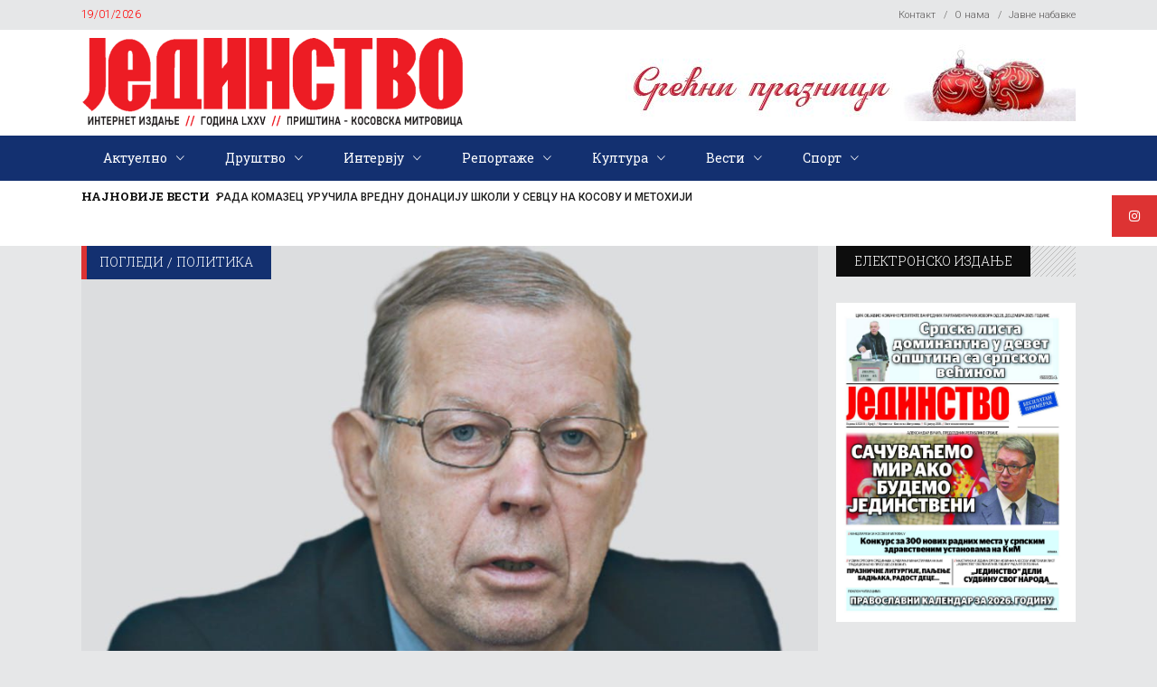

--- FILE ---
content_type: text/html; charset=UTF-8
request_url: https://jedinstvo.rs/milivojevic-necemo-imati-dijalog-ako-kurti-ostane-pri-sadasnjim-maksimalistickim-zahtevima/
body_size: 75900
content:
<!DOCTYPE html>
<html lang="sr-RS">
<head>
    	
        <meta charset="UTF-8"/>

        <link rel="profile" href="http://gmpg.org/xfn/11"/>
        <link rel="pingback" href="https://jedinstvo.rs/xmlrpc.php"/>
                    <meta name="viewport" content="width=device-width,initial-scale=1,user-scalable=no">
        
	<meta name='robots' content='index, follow, max-image-preview:large, max-snippet:-1, max-video-preview:-1' />
	<style>img:is([sizes="auto" i], [sizes^="auto," i]) { contain-intrinsic-size: 3000px 1500px }</style>
	
	<!-- This site is optimized with the Yoast SEO plugin v26.7 - https://yoast.com/wordpress/plugins/seo/ -->
	<title>Миливојевић: Нећемо имати дијалог ако Курти остане при садашњим максималистичким захтевима | Јединство</title>
	<meta name="description" content="Пред конститутивну седницу новог косовског палрламента јасно је да Аљбин Курти има већину за формирање владе, али бивши дипломата Зоран Миливојевић за" />
	<link rel="canonical" href="https://jedinstvo.rs/milivojevic-necemo-imati-dijalog-ako-kurti-ostane-pri-sadasnjim-maksimalistickim-zahtevima/" />
	<meta property="og:locale" content="sr_RS" />
	<meta property="og:type" content="article" />
	<meta property="og:title" content="Миливојевић: Нећемо имати дијалог ако Курти остане при садашњим максималистичким захтевима | Јединство" />
	<meta property="og:description" content="Пред конститутивну седницу новог косовског палрламента јасно је да Аљбин Курти има већину за формирање владе, али бивши дипломата Зоран Миливојевић за" />
	<meta property="og:url" content="https://jedinstvo.rs/milivojevic-necemo-imati-dijalog-ako-kurti-ostane-pri-sadasnjim-maksimalistickim-zahtevima/" />
	<meta property="og:site_name" content="Јединство" />
	<meta property="article:publisher" content="https://www.facebook.com/%d0%88%d0%b5%d0%b4%d0%b8%d0%bd%d1%81%d1%82%d0%b2%d0%be-%d0%9f%d1%80%d0%b8%d1%88%d1%82%d0%b8%d0%bd%d0%b0-100529635938633" />
	<meta property="article:published_time" content="2021-03-21T10:52:09+00:00" />
	<meta property="og:image" content="https://jedinstvo.rs/wp-content/uploads/2019/07/milivojevic.jpg" />
	<meta property="og:image:width" content="1000" />
	<meta property="og:image:height" content="666" />
	<meta property="og:image:type" content="image/jpeg" />
	<meta name="author" content="autor" />
	<meta name="twitter:card" content="summary_large_image" />
	<meta name="twitter:label1" content="Написано од" />
	<meta name="twitter:data1" content="autor" />
	<script type="application/ld+json" class="yoast-schema-graph">{"@context":"https://schema.org","@graph":[{"@type":"Article","@id":"https://jedinstvo.rs/milivojevic-necemo-imati-dijalog-ako-kurti-ostane-pri-sadasnjim-maksimalistickim-zahtevima/#article","isPartOf":{"@id":"https://jedinstvo.rs/milivojevic-necemo-imati-dijalog-ako-kurti-ostane-pri-sadasnjim-maksimalistickim-zahtevima/"},"author":{"name":"autor","@id":"https://jedinstvo.rs/#/schema/person/7a09e83b7233a42f288c995e00d4688f"},"headline":"Миливојевић: Нећемо имати дијалог ако Курти остане при садашњим максималистичким захтевима","datePublished":"2021-03-21T10:52:09+00:00","mainEntityOfPage":{"@id":"https://jedinstvo.rs/milivojevic-necemo-imati-dijalog-ako-kurti-ostane-pri-sadasnjim-maksimalistickim-zahtevima/"},"wordCount":440,"commentCount":0,"publisher":{"@id":"https://jedinstvo.rs/#organization"},"image":{"@id":"https://jedinstvo.rs/milivojevic-necemo-imati-dijalog-ako-kurti-ostane-pri-sadasnjim-maksimalistickim-zahtevima/#primaryimage"},"thumbnailUrl":"https://jedinstvo.rs/wp-content/uploads/2019/07/milivojevic.jpg","articleSection":["Погледи","Политика"],"inLanguage":"sr-RS","potentialAction":[{"@type":"CommentAction","name":"Comment","target":["https://jedinstvo.rs/milivojevic-necemo-imati-dijalog-ako-kurti-ostane-pri-sadasnjim-maksimalistickim-zahtevima/#respond"]}]},{"@type":"WebPage","@id":"https://jedinstvo.rs/milivojevic-necemo-imati-dijalog-ako-kurti-ostane-pri-sadasnjim-maksimalistickim-zahtevima/","url":"https://jedinstvo.rs/milivojevic-necemo-imati-dijalog-ako-kurti-ostane-pri-sadasnjim-maksimalistickim-zahtevima/","name":"Миливојевић: Нећемо имати дијалог ако Курти остане при садашњим максималистичким захтевима | Јединство","isPartOf":{"@id":"https://jedinstvo.rs/#website"},"primaryImageOfPage":{"@id":"https://jedinstvo.rs/milivojevic-necemo-imati-dijalog-ako-kurti-ostane-pri-sadasnjim-maksimalistickim-zahtevima/#primaryimage"},"image":{"@id":"https://jedinstvo.rs/milivojevic-necemo-imati-dijalog-ako-kurti-ostane-pri-sadasnjim-maksimalistickim-zahtevima/#primaryimage"},"thumbnailUrl":"https://jedinstvo.rs/wp-content/uploads/2019/07/milivojevic.jpg","datePublished":"2021-03-21T10:52:09+00:00","description":"Пред конститутивну седницу новог косовског палрламента јасно је да Аљбин Курти има већину за формирање владе, али бивши дипломата Зоран Миливојевић за","breadcrumb":{"@id":"https://jedinstvo.rs/milivojevic-necemo-imati-dijalog-ako-kurti-ostane-pri-sadasnjim-maksimalistickim-zahtevima/#breadcrumb"},"inLanguage":"sr-RS","potentialAction":[{"@type":"ReadAction","target":["https://jedinstvo.rs/milivojevic-necemo-imati-dijalog-ako-kurti-ostane-pri-sadasnjim-maksimalistickim-zahtevima/"]}]},{"@type":"ImageObject","inLanguage":"sr-RS","@id":"https://jedinstvo.rs/milivojevic-necemo-imati-dijalog-ako-kurti-ostane-pri-sadasnjim-maksimalistickim-zahtevima/#primaryimage","url":"https://jedinstvo.rs/wp-content/uploads/2019/07/milivojevic.jpg","contentUrl":"https://jedinstvo.rs/wp-content/uploads/2019/07/milivojevic.jpg","width":1000,"height":666},{"@type":"BreadcrumbList","@id":"https://jedinstvo.rs/milivojevic-necemo-imati-dijalog-ako-kurti-ostane-pri-sadasnjim-maksimalistickim-zahtevima/#breadcrumb","itemListElement":[{"@type":"ListItem","position":1,"name":"Почетна","item":"https://jedinstvo.rs/"},{"@type":"ListItem","position":2,"name":"Миливојевић: Нећемо имати дијалог ако Курти остане при садашњим максималистичким захтевима"}]},{"@type":"WebSite","@id":"https://jedinstvo.rs/#website","url":"https://jedinstvo.rs/","name":"Јединство","description":"Интернет издање","publisher":{"@id":"https://jedinstvo.rs/#organization"},"potentialAction":[{"@type":"SearchAction","target":{"@type":"EntryPoint","urlTemplate":"https://jedinstvo.rs/?s={search_term_string}"},"query-input":{"@type":"PropertyValueSpecification","valueRequired":true,"valueName":"search_term_string"}}],"inLanguage":"sr-RS"},{"@type":"Organization","@id":"https://jedinstvo.rs/#organization","name":"Јединство","url":"https://jedinstvo.rs/","logo":{"@type":"ImageObject","inLanguage":"sr-RS","@id":"https://jedinstvo.rs/#/schema/logo/image/","url":"https://jedinstvo.rs/wp-content/uploads/2019/04/jedinstvo_logotip.png","contentUrl":"https://jedinstvo.rs/wp-content/uploads/2019/04/jedinstvo_logotip.png","width":959,"height":188,"caption":"Јединство"},"image":{"@id":"https://jedinstvo.rs/#/schema/logo/image/"},"sameAs":["https://www.facebook.com/Јединство-Приштина-100529635938633","https://www.instagram.com/jedinstvo_pristina/"]},{"@type":"Person","@id":"https://jedinstvo.rs/#/schema/person/7a09e83b7233a42f288c995e00d4688f","name":"autor","image":{"@type":"ImageObject","inLanguage":"sr-RS","@id":"https://jedinstvo.rs/#/schema/person/image/","url":"https://secure.gravatar.com/avatar/3cddfd6e2efb5f4ba4518e4d755d33fa1027de35423e998fe0bc8f9a3520a7f1?s=96&d=mm&r=g","contentUrl":"https://secure.gravatar.com/avatar/3cddfd6e2efb5f4ba4518e4d755d33fa1027de35423e998fe0bc8f9a3520a7f1?s=96&d=mm&r=g","caption":"autor"},"url":"https://jedinstvo.rs/author/autor/"}]}</script>
	<!-- / Yoast SEO plugin. -->


<link rel='dns-prefetch' href='//cdnjs.cloudflare.com' />
<link rel='dns-prefetch' href='//fonts.googleapis.com' />
<link rel="alternate" type="application/rss+xml" title="Јединство &raquo; довод" href="https://jedinstvo.rs/feed/" />
<link rel="alternate" type="application/rss+xml" title="Јединство &raquo; довод коментара" href="https://jedinstvo.rs/comments/feed/" />
<link rel="alternate" type="application/rss+xml" title="Јединство &raquo; довод коментара на Миливојевић: Нећемо имати дијалог ако Курти остане при садашњим максималистичким захтевима" href="https://jedinstvo.rs/milivojevic-necemo-imati-dijalog-ako-kurti-ostane-pri-sadasnjim-maksimalistickim-zahtevima/feed/" />
<script type="text/javascript">
/* <![CDATA[ */
window._wpemojiSettings = {"baseUrl":"https:\/\/s.w.org\/images\/core\/emoji\/16.0.1\/72x72\/","ext":".png","svgUrl":"https:\/\/s.w.org\/images\/core\/emoji\/16.0.1\/svg\/","svgExt":".svg","source":{"concatemoji":"https:\/\/jedinstvo.rs\/wp-includes\/js\/wp-emoji-release.min.js?ver=6.8.3"}};
/*! This file is auto-generated */
!function(s,n){var o,i,e;function c(e){try{var t={supportTests:e,timestamp:(new Date).valueOf()};sessionStorage.setItem(o,JSON.stringify(t))}catch(e){}}function p(e,t,n){e.clearRect(0,0,e.canvas.width,e.canvas.height),e.fillText(t,0,0);var t=new Uint32Array(e.getImageData(0,0,e.canvas.width,e.canvas.height).data),a=(e.clearRect(0,0,e.canvas.width,e.canvas.height),e.fillText(n,0,0),new Uint32Array(e.getImageData(0,0,e.canvas.width,e.canvas.height).data));return t.every(function(e,t){return e===a[t]})}function u(e,t){e.clearRect(0,0,e.canvas.width,e.canvas.height),e.fillText(t,0,0);for(var n=e.getImageData(16,16,1,1),a=0;a<n.data.length;a++)if(0!==n.data[a])return!1;return!0}function f(e,t,n,a){switch(t){case"flag":return n(e,"\ud83c\udff3\ufe0f\u200d\u26a7\ufe0f","\ud83c\udff3\ufe0f\u200b\u26a7\ufe0f")?!1:!n(e,"\ud83c\udde8\ud83c\uddf6","\ud83c\udde8\u200b\ud83c\uddf6")&&!n(e,"\ud83c\udff4\udb40\udc67\udb40\udc62\udb40\udc65\udb40\udc6e\udb40\udc67\udb40\udc7f","\ud83c\udff4\u200b\udb40\udc67\u200b\udb40\udc62\u200b\udb40\udc65\u200b\udb40\udc6e\u200b\udb40\udc67\u200b\udb40\udc7f");case"emoji":return!a(e,"\ud83e\udedf")}return!1}function g(e,t,n,a){var r="undefined"!=typeof WorkerGlobalScope&&self instanceof WorkerGlobalScope?new OffscreenCanvas(300,150):s.createElement("canvas"),o=r.getContext("2d",{willReadFrequently:!0}),i=(o.textBaseline="top",o.font="600 32px Arial",{});return e.forEach(function(e){i[e]=t(o,e,n,a)}),i}function t(e){var t=s.createElement("script");t.src=e,t.defer=!0,s.head.appendChild(t)}"undefined"!=typeof Promise&&(o="wpEmojiSettingsSupports",i=["flag","emoji"],n.supports={everything:!0,everythingExceptFlag:!0},e=new Promise(function(e){s.addEventListener("DOMContentLoaded",e,{once:!0})}),new Promise(function(t){var n=function(){try{var e=JSON.parse(sessionStorage.getItem(o));if("object"==typeof e&&"number"==typeof e.timestamp&&(new Date).valueOf()<e.timestamp+604800&&"object"==typeof e.supportTests)return e.supportTests}catch(e){}return null}();if(!n){if("undefined"!=typeof Worker&&"undefined"!=typeof OffscreenCanvas&&"undefined"!=typeof URL&&URL.createObjectURL&&"undefined"!=typeof Blob)try{var e="postMessage("+g.toString()+"("+[JSON.stringify(i),f.toString(),p.toString(),u.toString()].join(",")+"));",a=new Blob([e],{type:"text/javascript"}),r=new Worker(URL.createObjectURL(a),{name:"wpTestEmojiSupports"});return void(r.onmessage=function(e){c(n=e.data),r.terminate(),t(n)})}catch(e){}c(n=g(i,f,p,u))}t(n)}).then(function(e){for(var t in e)n.supports[t]=e[t],n.supports.everything=n.supports.everything&&n.supports[t],"flag"!==t&&(n.supports.everythingExceptFlag=n.supports.everythingExceptFlag&&n.supports[t]);n.supports.everythingExceptFlag=n.supports.everythingExceptFlag&&!n.supports.flag,n.DOMReady=!1,n.readyCallback=function(){n.DOMReady=!0}}).then(function(){return e}).then(function(){var e;n.supports.everything||(n.readyCallback(),(e=n.source||{}).concatemoji?t(e.concatemoji):e.wpemoji&&e.twemoji&&(t(e.twemoji),t(e.wpemoji)))}))}((window,document),window._wpemojiSettings);
/* ]]> */
</script>
<style id='wp-emoji-styles-inline-css' type='text/css'>

	img.wp-smiley, img.emoji {
		display: inline !important;
		border: none !important;
		box-shadow: none !important;
		height: 1em !important;
		width: 1em !important;
		margin: 0 0.07em !important;
		vertical-align: -0.1em !important;
		background: none !important;
		padding: 0 !important;
	}
</style>
<link rel='stylesheet' id='wp-block-library-css' href='https://jedinstvo.rs/wp-includes/css/dist/block-library/style.min.css?ver=6.8.3' type='text/css' media='all' />
<style id='classic-theme-styles-inline-css' type='text/css'>
/*! This file is auto-generated */
.wp-block-button__link{color:#fff;background-color:#32373c;border-radius:9999px;box-shadow:none;text-decoration:none;padding:calc(.667em + 2px) calc(1.333em + 2px);font-size:1.125em}.wp-block-file__button{background:#32373c;color:#fff;text-decoration:none}
</style>
<style id='global-styles-inline-css' type='text/css'>
:root{--wp--preset--aspect-ratio--square: 1;--wp--preset--aspect-ratio--4-3: 4/3;--wp--preset--aspect-ratio--3-4: 3/4;--wp--preset--aspect-ratio--3-2: 3/2;--wp--preset--aspect-ratio--2-3: 2/3;--wp--preset--aspect-ratio--16-9: 16/9;--wp--preset--aspect-ratio--9-16: 9/16;--wp--preset--color--black: #000000;--wp--preset--color--cyan-bluish-gray: #abb8c3;--wp--preset--color--white: #ffffff;--wp--preset--color--pale-pink: #f78da7;--wp--preset--color--vivid-red: #cf2e2e;--wp--preset--color--luminous-vivid-orange: #ff6900;--wp--preset--color--luminous-vivid-amber: #fcb900;--wp--preset--color--light-green-cyan: #7bdcb5;--wp--preset--color--vivid-green-cyan: #00d084;--wp--preset--color--pale-cyan-blue: #8ed1fc;--wp--preset--color--vivid-cyan-blue: #0693e3;--wp--preset--color--vivid-purple: #9b51e0;--wp--preset--gradient--vivid-cyan-blue-to-vivid-purple: linear-gradient(135deg,rgba(6,147,227,1) 0%,rgb(155,81,224) 100%);--wp--preset--gradient--light-green-cyan-to-vivid-green-cyan: linear-gradient(135deg,rgb(122,220,180) 0%,rgb(0,208,130) 100%);--wp--preset--gradient--luminous-vivid-amber-to-luminous-vivid-orange: linear-gradient(135deg,rgba(252,185,0,1) 0%,rgba(255,105,0,1) 100%);--wp--preset--gradient--luminous-vivid-orange-to-vivid-red: linear-gradient(135deg,rgba(255,105,0,1) 0%,rgb(207,46,46) 100%);--wp--preset--gradient--very-light-gray-to-cyan-bluish-gray: linear-gradient(135deg,rgb(238,238,238) 0%,rgb(169,184,195) 100%);--wp--preset--gradient--cool-to-warm-spectrum: linear-gradient(135deg,rgb(74,234,220) 0%,rgb(151,120,209) 20%,rgb(207,42,186) 40%,rgb(238,44,130) 60%,rgb(251,105,98) 80%,rgb(254,248,76) 100%);--wp--preset--gradient--blush-light-purple: linear-gradient(135deg,rgb(255,206,236) 0%,rgb(152,150,240) 100%);--wp--preset--gradient--blush-bordeaux: linear-gradient(135deg,rgb(254,205,165) 0%,rgb(254,45,45) 50%,rgb(107,0,62) 100%);--wp--preset--gradient--luminous-dusk: linear-gradient(135deg,rgb(255,203,112) 0%,rgb(199,81,192) 50%,rgb(65,88,208) 100%);--wp--preset--gradient--pale-ocean: linear-gradient(135deg,rgb(255,245,203) 0%,rgb(182,227,212) 50%,rgb(51,167,181) 100%);--wp--preset--gradient--electric-grass: linear-gradient(135deg,rgb(202,248,128) 0%,rgb(113,206,126) 100%);--wp--preset--gradient--midnight: linear-gradient(135deg,rgb(2,3,129) 0%,rgb(40,116,252) 100%);--wp--preset--font-size--small: 13px;--wp--preset--font-size--medium: 20px;--wp--preset--font-size--large: 36px;--wp--preset--font-size--x-large: 42px;--wp--preset--spacing--20: 0.44rem;--wp--preset--spacing--30: 0.67rem;--wp--preset--spacing--40: 1rem;--wp--preset--spacing--50: 1.5rem;--wp--preset--spacing--60: 2.25rem;--wp--preset--spacing--70: 3.38rem;--wp--preset--spacing--80: 5.06rem;--wp--preset--shadow--natural: 6px 6px 9px rgba(0, 0, 0, 0.2);--wp--preset--shadow--deep: 12px 12px 50px rgba(0, 0, 0, 0.4);--wp--preset--shadow--sharp: 6px 6px 0px rgba(0, 0, 0, 0.2);--wp--preset--shadow--outlined: 6px 6px 0px -3px rgba(255, 255, 255, 1), 6px 6px rgba(0, 0, 0, 1);--wp--preset--shadow--crisp: 6px 6px 0px rgba(0, 0, 0, 1);}:where(.is-layout-flex){gap: 0.5em;}:where(.is-layout-grid){gap: 0.5em;}body .is-layout-flex{display: flex;}.is-layout-flex{flex-wrap: wrap;align-items: center;}.is-layout-flex > :is(*, div){margin: 0;}body .is-layout-grid{display: grid;}.is-layout-grid > :is(*, div){margin: 0;}:where(.wp-block-columns.is-layout-flex){gap: 2em;}:where(.wp-block-columns.is-layout-grid){gap: 2em;}:where(.wp-block-post-template.is-layout-flex){gap: 1.25em;}:where(.wp-block-post-template.is-layout-grid){gap: 1.25em;}.has-black-color{color: var(--wp--preset--color--black) !important;}.has-cyan-bluish-gray-color{color: var(--wp--preset--color--cyan-bluish-gray) !important;}.has-white-color{color: var(--wp--preset--color--white) !important;}.has-pale-pink-color{color: var(--wp--preset--color--pale-pink) !important;}.has-vivid-red-color{color: var(--wp--preset--color--vivid-red) !important;}.has-luminous-vivid-orange-color{color: var(--wp--preset--color--luminous-vivid-orange) !important;}.has-luminous-vivid-amber-color{color: var(--wp--preset--color--luminous-vivid-amber) !important;}.has-light-green-cyan-color{color: var(--wp--preset--color--light-green-cyan) !important;}.has-vivid-green-cyan-color{color: var(--wp--preset--color--vivid-green-cyan) !important;}.has-pale-cyan-blue-color{color: var(--wp--preset--color--pale-cyan-blue) !important;}.has-vivid-cyan-blue-color{color: var(--wp--preset--color--vivid-cyan-blue) !important;}.has-vivid-purple-color{color: var(--wp--preset--color--vivid-purple) !important;}.has-black-background-color{background-color: var(--wp--preset--color--black) !important;}.has-cyan-bluish-gray-background-color{background-color: var(--wp--preset--color--cyan-bluish-gray) !important;}.has-white-background-color{background-color: var(--wp--preset--color--white) !important;}.has-pale-pink-background-color{background-color: var(--wp--preset--color--pale-pink) !important;}.has-vivid-red-background-color{background-color: var(--wp--preset--color--vivid-red) !important;}.has-luminous-vivid-orange-background-color{background-color: var(--wp--preset--color--luminous-vivid-orange) !important;}.has-luminous-vivid-amber-background-color{background-color: var(--wp--preset--color--luminous-vivid-amber) !important;}.has-light-green-cyan-background-color{background-color: var(--wp--preset--color--light-green-cyan) !important;}.has-vivid-green-cyan-background-color{background-color: var(--wp--preset--color--vivid-green-cyan) !important;}.has-pale-cyan-blue-background-color{background-color: var(--wp--preset--color--pale-cyan-blue) !important;}.has-vivid-cyan-blue-background-color{background-color: var(--wp--preset--color--vivid-cyan-blue) !important;}.has-vivid-purple-background-color{background-color: var(--wp--preset--color--vivid-purple) !important;}.has-black-border-color{border-color: var(--wp--preset--color--black) !important;}.has-cyan-bluish-gray-border-color{border-color: var(--wp--preset--color--cyan-bluish-gray) !important;}.has-white-border-color{border-color: var(--wp--preset--color--white) !important;}.has-pale-pink-border-color{border-color: var(--wp--preset--color--pale-pink) !important;}.has-vivid-red-border-color{border-color: var(--wp--preset--color--vivid-red) !important;}.has-luminous-vivid-orange-border-color{border-color: var(--wp--preset--color--luminous-vivid-orange) !important;}.has-luminous-vivid-amber-border-color{border-color: var(--wp--preset--color--luminous-vivid-amber) !important;}.has-light-green-cyan-border-color{border-color: var(--wp--preset--color--light-green-cyan) !important;}.has-vivid-green-cyan-border-color{border-color: var(--wp--preset--color--vivid-green-cyan) !important;}.has-pale-cyan-blue-border-color{border-color: var(--wp--preset--color--pale-cyan-blue) !important;}.has-vivid-cyan-blue-border-color{border-color: var(--wp--preset--color--vivid-cyan-blue) !important;}.has-vivid-purple-border-color{border-color: var(--wp--preset--color--vivid-purple) !important;}.has-vivid-cyan-blue-to-vivid-purple-gradient-background{background: var(--wp--preset--gradient--vivid-cyan-blue-to-vivid-purple) !important;}.has-light-green-cyan-to-vivid-green-cyan-gradient-background{background: var(--wp--preset--gradient--light-green-cyan-to-vivid-green-cyan) !important;}.has-luminous-vivid-amber-to-luminous-vivid-orange-gradient-background{background: var(--wp--preset--gradient--luminous-vivid-amber-to-luminous-vivid-orange) !important;}.has-luminous-vivid-orange-to-vivid-red-gradient-background{background: var(--wp--preset--gradient--luminous-vivid-orange-to-vivid-red) !important;}.has-very-light-gray-to-cyan-bluish-gray-gradient-background{background: var(--wp--preset--gradient--very-light-gray-to-cyan-bluish-gray) !important;}.has-cool-to-warm-spectrum-gradient-background{background: var(--wp--preset--gradient--cool-to-warm-spectrum) !important;}.has-blush-light-purple-gradient-background{background: var(--wp--preset--gradient--blush-light-purple) !important;}.has-blush-bordeaux-gradient-background{background: var(--wp--preset--gradient--blush-bordeaux) !important;}.has-luminous-dusk-gradient-background{background: var(--wp--preset--gradient--luminous-dusk) !important;}.has-pale-ocean-gradient-background{background: var(--wp--preset--gradient--pale-ocean) !important;}.has-electric-grass-gradient-background{background: var(--wp--preset--gradient--electric-grass) !important;}.has-midnight-gradient-background{background: var(--wp--preset--gradient--midnight) !important;}.has-small-font-size{font-size: var(--wp--preset--font-size--small) !important;}.has-medium-font-size{font-size: var(--wp--preset--font-size--medium) !important;}.has-large-font-size{font-size: var(--wp--preset--font-size--large) !important;}.has-x-large-font-size{font-size: var(--wp--preset--font-size--x-large) !important;}
:where(.wp-block-post-template.is-layout-flex){gap: 1.25em;}:where(.wp-block-post-template.is-layout-grid){gap: 1.25em;}
:where(.wp-block-columns.is-layout-flex){gap: 2em;}:where(.wp-block-columns.is-layout-grid){gap: 2em;}
:root :where(.wp-block-pullquote){font-size: 1.5em;line-height: 1.6;}
</style>
<link rel='stylesheet' id='contact-form-7-css' href='https://jedinstvo.rs/wp-content/plugins/contact-form-7/includes/css/styles.css?ver=6.1.4' type='text/css' media='all' />
<link rel='stylesheet' id='ssb-ui-style-css' href='https://jedinstvo.rs/wp-content/plugins/sticky-side-buttons/assets/css/ssb-ui-style.css?ver=2.0.3' type='text/css' media='all' />
<style id='ssb-ui-style-inline-css' type='text/css'>
#ssb-btn-1{background: #dd3333;}
#ssb-btn-1:hover{background:rgba(221,51,51,0.9);}
#ssb-btn-1 a{color: #ffffff;}

</style>
<link rel='stylesheet' id='ssb-fontawesome-frontend-css' href='https://cdnjs.cloudflare.com/ajax/libs/font-awesome/6.7.2/css/all.min.css?ver=6.7.2' type='text/css' media='all' />
<link rel='stylesheet' id='discussion-default-style-css' href='https://jedinstvo.rs/wp-content/themes/discussionwp/style.css?ver=6.8.3' type='text/css' media='all' />
<link rel='stylesheet' id='discussion-modules-css' href='https://jedinstvo.rs/wp-content/themes/discussionwp/assets/css/modules.min.css?ver=6.8.3' type='text/css' media='all' />
<style id='discussion-modules-inline-css' type='text/css'>
@media only screen and (max-width: 1440px) and (min-width:1201px){
.mkd-pb-one-holder .mkd-pb-one-non-featured .mkd-pt-seven-item:last-child{
    display: none;
}

.mkd-pb-one-holder .mkd-pb-one-non-featured .mkd-pt-seven-item .mkd-pt-seven-item-inner{
 padding: 13px;   
}
}

@media only screen and (max-width: 1024px) {
    .mkd-top-bar .widget_nav_menu{
        display: none;
    }
}
@media only screen and (max-width: 768px) {
    .mkd-top-bar .mkd-position-right-inner > .widget:first-child{
        margin-right: 0px;
    }
    .mkd-top-bar #lang_sel{
        display: none;
    }
}@media only screen and (min-width: 1024px) and (max-width: 1400px){}
</style>
<link rel='stylesheet' id='discussion-font_awesome-css' href='https://jedinstvo.rs/wp-content/themes/discussionwp/assets/css/font-awesome/css/font-awesome.min.css?ver=6.8.3' type='text/css' media='all' />
<link rel='stylesheet' id='discussion-font_elegant-css' href='https://jedinstvo.rs/wp-content/themes/discussionwp/assets/css/elegant-icons/style.min.css?ver=6.8.3' type='text/css' media='all' />
<link rel='stylesheet' id='discussion-ion_icons-css' href='https://jedinstvo.rs/wp-content/themes/discussionwp/assets/css/ion-icons/css/ionicons.min.css?ver=6.8.3' type='text/css' media='all' />
<link rel='stylesheet' id='discussion-linea_icons-css' href='https://jedinstvo.rs/wp-content/themes/discussionwp/assets/css/linea-icons/style.css?ver=6.8.3' type='text/css' media='all' />
<link rel='stylesheet' id='mediaelement-css' href='https://jedinstvo.rs/wp-includes/js/mediaelement/mediaelementplayer-legacy.min.css?ver=4.2.17' type='text/css' media='all' />
<link rel='stylesheet' id='wp-mediaelement-css' href='https://jedinstvo.rs/wp-includes/js/mediaelement/wp-mediaelement.min.css?ver=6.8.3' type='text/css' media='all' />
<link rel='stylesheet' id='discussion-modules-responsive-css' href='https://jedinstvo.rs/wp-content/themes/discussionwp/assets/css/modules-responsive.min.css?ver=6.8.3' type='text/css' media='all' />
<link rel='stylesheet' id='discussion-style-dynamic-responsive-css' href='https://jedinstvo.rs/wp-content/themes/discussionwp/assets/css/style_dynamic_responsive.css?ver=1692829101' type='text/css' media='all' />
<link rel='stylesheet' id='discussion-style-dynamic-css' href='https://jedinstvo.rs/wp-content/themes/discussionwp/assets/css/style_dynamic.css?ver=1692829101' type='text/css' media='all' />
<link rel='stylesheet' id='js_composer_front-css' href='https://jedinstvo.rs/wp-content/plugins/js_composer/assets/css/js_composer.min.css?ver=8.0.1' type='text/css' media='all' />
<link rel='stylesheet' id='discussion-google-fonts-css' href='https://fonts.googleapis.com/css?family=Roboto+Slab%3A100%2C100italic%2C200%2C200italic%2C300%2C300italic%2C400%2C400italic%2C500%2C500italic%2C600%2C600italic%2C700%2C700italic%2C800%2C800italic%2C900%2C900italic%7CLato%3A100%2C100italic%2C200%2C200italic%2C300%2C300italic%2C400%2C400italic%2C500%2C500italic%2C600%2C600italic%2C700%2C700italic%2C800%2C800italic%2C900%2C900italic%7CRoboto+Slab%3A100%2C100italic%2C200%2C200italic%2C300%2C300italic%2C400%2C400italic%2C500%2C500italic%2C600%2C600italic%2C700%2C700italic%2C800%2C800italic%2C900%2C900italic%7CRoboto%3A100%2C100italic%2C200%2C200italic%2C300%2C300italic%2C400%2C400italic%2C500%2C500italic%2C600%2C600italic%2C700%2C700italic%2C800%2C800italic%2C900%2C900italic&#038;subset=latin%2Clatin-ext&#038;ver=1.0.0' type='text/css' media='all' />
<script type="text/javascript" src="https://jedinstvo.rs/wp-includes/js/jquery/jquery.min.js?ver=3.7.1" id="jquery-core-js"></script>
<script type="text/javascript" src="https://jedinstvo.rs/wp-includes/js/jquery/jquery-migrate.min.js?ver=3.4.1" id="jquery-migrate-js"></script>
<script type="text/javascript" id="3d-flip-book-client-locale-loader-js-extra">
/* <![CDATA[ */
var FB3D_CLIENT_LOCALE = {"ajaxurl":"https:\/\/jedinstvo.rs\/wp-admin\/admin-ajax.php","dictionary":{"Table of contents":"Table of contents","Close":"Close","Bookmarks":"Bookmarks","Thumbnails":"Thumbnails","Search":"Search","Share":"Share","Facebook":"Facebook","Twitter":"Twitter","Email":"Email","Play":"Play","Previous page":"Previous page","Next page":"Next page","Zoom in":"Zoom in","Zoom out":"Zoom out","Fit view":"Fit view","Auto play":"Auto play","Full screen":"Full screen","More":"More","Smart pan":"Smart pan","Single page":"Single page","Sounds":"Sounds","Stats":"Stats","Print":"Print","Download":"Download","Goto first page":"Goto first page","Goto last page":"Goto last page"},"images":"https:\/\/jedinstvo.rs\/wp-content\/plugins\/interactive-3d-flipbook-powered-physics-engine\/assets\/images\/","jsData":{"urls":[],"posts":{"ids_mis":[],"ids":[]},"pages":[],"firstPages":[],"bookCtrlProps":[],"bookTemplates":[]},"key":"3d-flip-book","pdfJS":{"pdfJsLib":"https:\/\/jedinstvo.rs\/wp-content\/plugins\/interactive-3d-flipbook-powered-physics-engine\/assets\/js\/pdf.min.js?ver=4.3.136","pdfJsWorker":"https:\/\/jedinstvo.rs\/wp-content\/plugins\/interactive-3d-flipbook-powered-physics-engine\/assets\/js\/pdf.worker.js?ver=4.3.136","stablePdfJsLib":"https:\/\/jedinstvo.rs\/wp-content\/plugins\/interactive-3d-flipbook-powered-physics-engine\/assets\/js\/stable\/pdf.min.js?ver=2.5.207","stablePdfJsWorker":"https:\/\/jedinstvo.rs\/wp-content\/plugins\/interactive-3d-flipbook-powered-physics-engine\/assets\/js\/stable\/pdf.worker.js?ver=2.5.207","pdfJsCMapUrl":"https:\/\/jedinstvo.rs\/wp-content\/plugins\/interactive-3d-flipbook-powered-physics-engine\/assets\/cmaps\/"},"cacheurl":"https:\/\/jedinstvo.rs\/wp-content\/uploads\/3d-flip-book\/cache\/","pluginsurl":"https:\/\/jedinstvo.rs\/wp-content\/plugins\/","pluginurl":"https:\/\/jedinstvo.rs\/wp-content\/plugins\/interactive-3d-flipbook-powered-physics-engine\/","thumbnailSize":{"width":"150","height":"150"},"version":"1.16.17"};
/* ]]> */
</script>
<script type="text/javascript" src="https://jedinstvo.rs/wp-content/plugins/interactive-3d-flipbook-powered-physics-engine/assets/js/client-locale-loader.js?ver=1.16.17" id="3d-flip-book-client-locale-loader-js" async="async" data-wp-strategy="async"></script>
<script></script><link rel="https://api.w.org/" href="https://jedinstvo.rs/wp-json/" /><link rel="alternate" title="JSON" type="application/json" href="https://jedinstvo.rs/wp-json/wp/v2/posts/24719" /><link rel="EditURI" type="application/rsd+xml" title="RSD" href="https://jedinstvo.rs/xmlrpc.php?rsd" />
<meta name="generator" content="WordPress 6.8.3" />
<link rel='shortlink' href='https://jedinstvo.rs/?p=24719' />
<link rel="alternate" title="oEmbed (JSON)" type="application/json+oembed" href="https://jedinstvo.rs/wp-json/oembed/1.0/embed?url=https%3A%2F%2Fjedinstvo.rs%2Fmilivojevic-necemo-imati-dijalog-ako-kurti-ostane-pri-sadasnjim-maksimalistickim-zahtevima%2F" />
<link rel="alternate" title="oEmbed (XML)" type="text/xml+oembed" href="https://jedinstvo.rs/wp-json/oembed/1.0/embed?url=https%3A%2F%2Fjedinstvo.rs%2Fmilivojevic-necemo-imati-dijalog-ako-kurti-ostane-pri-sadasnjim-maksimalistickim-zahtevima%2F&#038;format=xml" />
<!-- Global site tag (gtag.js) - Google Ads: 953550447 -->
<script async src="https://www.googletagmanager.com/gtag/js?id=AW-953550447"></script>
<script>
  window.dataLayer = window.dataLayer || [];
  function gtag(){dataLayer.push(arguments);}
  gtag('js', new Date());

  gtag('config', 'AW-953550447');
</script>


<!-- Event snippet for Website traffic (1) conversion page -->
<script>
  gtag('event', 'conversion', {'send_to': 'AW-953550447/h51iCNLD-a4DEO-M2MYD'});
</script>

<!-- Meta Pixel Code -->
<script>
!function(f,b,e,v,n,t,s)
{if(f.fbq)return;n=f.fbq=function(){n.callMethod?
n.callMethod.apply(n,arguments):n.queue.push(arguments)};
if(!f._fbq)f._fbq=n;n.push=n;n.loaded=!0;n.version='2.0';
n.queue=[];t=b.createElement(e);t.async=!0;
t.src=v;s=b.getElementsByTagName(e)[0];
s.parentNode.insertBefore(t,s)}(window, document,'script',
'https://connect.facebook.net/en_US/fbevents.js');
fbq('init', '5444325085601553');
fbq('track', 'PageView');
</script>
<noscript><img height="1" width="1" style="display:none"
src="https://www.facebook.com/tr?id=5444325085601553&ev=PageView&noscript=1"
/></noscript>
<!-- End Meta Pixel Code --><!-- Analytics by WP Statistics - https://wp-statistics.com -->
<meta name="generator" content="Powered by WPBakery Page Builder - drag and drop page builder for WordPress."/>
<link rel="icon" href="https://jedinstvo.rs/wp-content/uploads/2019/07/cropped-logo-1-32x32.jpg" sizes="32x32" />
<link rel="icon" href="https://jedinstvo.rs/wp-content/uploads/2019/07/cropped-logo-1-192x192.jpg" sizes="192x192" />
<link rel="apple-touch-icon" href="https://jedinstvo.rs/wp-content/uploads/2019/07/cropped-logo-1-180x180.jpg" />
<meta name="msapplication-TileImage" content="https://jedinstvo.rs/wp-content/uploads/2019/07/cropped-logo-1-270x270.jpg" />
		<style type="text/css" id="wp-custom-css">
			.single .mkd-post-image img {
    width: 100%;
}

.mkd-dropcaps.mkd-circle, .mkd-dropcaps.mkd-square {
    background: #ed1c24 !important;
}

.su-box-title {
     background: #133070 !important;
}

.su-box.su-box-style-default {
    border-color: #133070 !important;
}

.mkd-blog-holder.mkd-blog-single article .mkd-post-image-area .mkd-post-info-category {
    background-color: #133070;
    padding: 6px 20px;
}

.mkd-blog-holder.mkd-blog-single article .mkd-post-image-area .mkd-post-info-category a {
    font-size: 14px;
    line-height: 24px;
    text-transform: uppercase;
}

.mkd-post-item .mkd-post-info-category {
        background-color: #133070;
        padding: 2px 15px;
}

.mkd-post-item .mkd-post-info-category a{
        font-size: 14px !important;
}

footer .mkd-footer-top-holder {
	background-color: #133070;
}

footer .mkd-footer-top-holder p {
	color: #fff;
}

.mkd-pt-five-image {
    width: 100% !important;
}

/* drop */
.mkd-post-text-inner.clearfix {
    font-family: Roboto;
}


/* kolumna */

.widget.mkd-ptw-holder.mkd-tabs .mkd-ptw-nav.mkd-tabs-nav {
    display:none;
}

.widget.mkd-ptw-holder.mkd-tabs {
    margin-top: -40px !important;
}

/* najnovije */
.mkd-bn-title {
    text-transform: uppercase;
}

ul.mkd-bn-slide {
    padding-left: 150px !important;
}

@media only screen and (max-width: 768px) {
	ul.mkd-bn-slide {
    padding-left: 0px !important;
  }
  .mkd-bn-holder ul.mkd-bn-slide .mkd-bn-text {
    overflow: hidden;
    height: 20px;
  }
}

.mkd-bn-holder ul.mkd-bn-slide .mkd-bn-text a {
	color: #1d1d1d;
	font-weight: 500;
}

/* arhivne */
.mkd-pt-two-image-holder img {
    width: 100%;
}

@media only screen and (max-width: 1440px) {
    .mkd-sticky-holder .mkd-main-menu>ul>li>a span.item_inner {
        padding: 10px;
    }
}

/* gradient */
.mkd-pcs-holder .mkd-post-item.mkd-pt-five-item .mkd-pt-five-image>a:after {
    background: linear-gradient(rgba(8,7,6,0),rgba(8,7,6,.2) 50%,rgba(8,7,6,.5) 70%,rgba(8,7,6,.7) 90%,#080706);
}		</style>
		<noscript><style> .wpb_animate_when_almost_visible { opacity: 1; }</style></noscript>	<script async src="https://pagead2.googlesyndication.com/pagead/js/adsbygoogle.js?client=ca-pub-6455144315285906"
     crossorigin="anonymous"></script>
</head>
<body class="wp-singular post-template-default single single-post postid-24719 single-format-standard wp-theme-discussionwp mkd-core-1.3.1 discussion-ver-2.1  mkd-blog-installed mkd-no-title-area mkd-header-type3 mkd-sticky-header-on-scroll-down-up mkd-default-mobile-header mkd-sticky-up-mobile-header mkd-apsc-custom-style-enabled wpb-js-composer js-comp-ver-8.0.1 vc_responsive" itemscope itemtype="http://schema.org/WebPage">
<div class="mkd-wrapper">
    <div class="mkd-wrapper-inner">
        

<div class="mkd-top-bar">
        <div class="mkd-grid">
    		        <div class="mkd-vertical-align-containers mkd-50-50">
            <div class="mkd-position-left">
                <div class="mkd-position-left-inner">
                                            
        <div class="widget mkd-date-widget-holder" style="color: red">
            19/01/2026        </div>
                                        </div>
            </div>
            <div class="mkd-position-right">
                <div class="mkd-position-right-inner">
                                            <div id="nav_menu-2" class="widget widget_nav_menu mkd-top-bar-widget"><div class="menu-gornji-container"><ul id="menu-gornji" class="menu"><li id="menu-item-4210" class="menu-item menu-item-type-custom menu-item-object-custom menu-item-4210"><a href="/kontakt/">Контакт</a></li>
<li id="menu-item-4211" class="menu-item menu-item-type-custom menu-item-object-custom menu-item-4211"><a href="/o-nama/">О нама</a></li>
<li id="menu-item-4213" class="menu-item menu-item-type-custom menu-item-object-custom menu-item-4213"><a href="/javne-nabavke/">Јавне набавке</a></li>
</ul></div></div>                                    </div>
            </div>
        </div>
        </div>
    </div>



<header class="mkd-page-header">
    <div class="mkd-logo-area">
        <div class="mkd-grid">
            <div class="mkd-vertical-align-containers">
                <div class="mkd-position-left">
                    <div class="mkd-position-left-inner">
                        
<div class="mkd-logo-wrapper">
    <a href="https://jedinstvo.rs/" style="height: 100px;">
        <img class="mkd-normal-logo" src="https://jedinstvo.rs/wp-content/uploads/2019/03/jedinstvo_logo-1-e1552958672563.png" alt="logo"/>
        <img class="mkd-dark-logo" src="https://jedinstvo.rs/wp-content/uploads/2019/03/logo.png" alt="dark logo"/>        <img class="mkd-light-logo" src="https://jedinstvo.rs/wp-content/uploads/2019/03/logo.png" alt="light logo"/>    </a>
</div>

                    </div>
                </div>
                <div class="mkd-position-right">
                    <div class="mkd-position-right-inner">
                                                    
        <div class="widget mkd-image-widget" >
            <a href="/stremljenja" target="_blank"><img src="https://jedinstvo.rs/wp-content/uploads/2019/12/Ng.jpg" alt="stremljenja" /></a>        </div>
                                                </div>
                </div>
            </div>
        </div>
    </div>
    <div class="mkd-menu-area">
        <div class="mkd-grid">
            <div class="mkd-vertical-align-containers">
                <div class="mkd-position-left">
                    <div class="mkd-position-left-inner">
                                                
<nav class="mkd-main-menu mkd-drop-down mkd-default-nav">
    <ul id="menu-jedinstvo" class="clearfix"><li id="nav-menu-item-5889" class="menu-item menu-item-type-post_type menu-item-object-page menu-item-has-children  mkd-menu-has-sub mkd-menu-wide mkd-menu-custom-widget" ><a href="https://jedinstvo.rs/kategorija/aktuelno/" class=""><span class="item_outer"><span class="item_inner"><span class="menu_icon_wrapper"><i class="menu_icon blank fa"></i></span><span class="item_text">Актуелно</span><span class="mkd_menu_arrow ion-ios-arrow-down"></span></span></span></a>
<div class="mkd-menu-second"><div class="mkd-menu-inner"><ul>
	<li id="nav-menu-item-4515" class="menu-item menu-item-type-custom menu-item-object-custom " ><div class="widget mkd-plw-tabs"><div class="mkd-plw-tabs-inner"><div class="mkd-plw-tabs-tabs-holder"><div class="mkd-plw-tabs-tab"><a href="#"><span class="item_text">Актуелно</span></a></div><div class="mkd-plw-tabs-tab"><a href="#"><span class="item_text">Догађаји</span></a></div><div class="mkd-plw-tabs-tab"><a href="#"><span class="item_text">Погледи</span></a></div><div class="mkd-plw-tabs-tab"><a href="#"><span class="item_text">Политика</span></a></div></div><div class="mkd-plw-tabs-content-holder"><div class="mkd-plw-tabs-content"><div class="mkd-bnl-holder mkd-pl-five-holder  mkd-post-columns-3"  data-base="mkd_post_layout_five"  data-number_of_posts="3" data-column_number="3" data-category_id="782"      data-sort="latest"   data-thumb_image_size="custom_size" data-thumb_image_width="300" data-thumb_image_height="200" data-title_tag="h5"  data-display_date="yes"  data-display_category="no" data-display_comments="no" data-display_share="no" data-display_count="no" data-display_excerpt="no" data-excerpt_length="7" data-display_read_more="no"     data-paged="1" data-max_pages="2469"><div class="mkd-bnl-outer"><div class="mkd-bnl-inner"><div class="mkd-pt-five-item mkd-post-item">
	<div class="mkd-pt-five-item-inner">
		<div class="mkd-pt-five-top-content">
							<div class="mkd-pt-five-image">
										<a itemprop="url" class="mkd-pt-five-link mkd-image-link" href="https://jedinstvo.rs/kurti-pozvao-diplomate-da-zajedno-rade-na-integraciji-srpskog-zdravstva-i-obrazovanja/" target="_self">
						<img src="https://jedinstvo.rs/wp-content/uploads/2022/07/kurti-dw-anila-shuka-300x200.jpg" alt="" width="300" height="200" />					</a>
				</div>
						<div class="mkd-pt-five-content">
				<div class="mkd-pt-five-content-inner">
					<h5 class="mkd-pt-five-title">
						<a itemprop="url" class="mkd-pt-link" href="https://jedinstvo.rs/kurti-pozvao-diplomate-da-zajedno-rade-na-integraciji-srpskog-zdravstva-i-obrazovanja/" target="_self">Курти позвао дипломате да заједно раде на интеграцији српског здравства и образовања</a>
					</h5>
					<div itemprop="dateCreated" class="mkd-post-info-date entry-date updated">
			<a itemprop="url" href="https://jedinstvo.rs/2026/01/">
		18.01.2026.			</a>
		<meta itemprop="interactionCount" content="UserComments: 0"/>
</div>									</div>
							</div>
		</div>
	</div>
</div><div class="mkd-pt-five-item mkd-post-item">
	<div class="mkd-pt-five-item-inner">
		<div class="mkd-pt-five-top-content">
							<div class="mkd-pt-five-image">
										<a itemprop="url" class="mkd-pt-five-link mkd-image-link" href="https://jedinstvo.rs/u-pristini-podignuta-jos-jedna-optuznica-zbog-navodnih-ratnih-zlocina/" target="_self">
						<img src="https://jedinstvo.rs/wp-content/uploads/2026/01/483169_specijalno-tuzilastvo-foto-specijalno-tuzilastvo_fmob-300x200.jpg" alt="" width="300" height="200" />					</a>
				</div>
						<div class="mkd-pt-five-content">
				<div class="mkd-pt-five-content-inner">
					<h5 class="mkd-pt-five-title">
						<a itemprop="url" class="mkd-pt-link" href="https://jedinstvo.rs/u-pristini-podignuta-jos-jedna-optuznica-zbog-navodnih-ratnih-zlocina/" target="_self">У Приштини подигнута још једна оптужница због наводних ратних злочина</a>
					</h5>
					<div itemprop="dateCreated" class="mkd-post-info-date entry-date updated">
			<a itemprop="url" href="https://jedinstvo.rs/2026/01/">
		18.01.2026.			</a>
		<meta itemprop="interactionCount" content="UserComments: 0"/>
</div>									</div>
							</div>
		</div>
	</div>
</div><div class="mkd-pt-five-item mkd-post-item">
	<div class="mkd-pt-five-item-inner">
		<div class="mkd-pt-five-top-content">
							<div class="mkd-pt-five-image">
										<a itemprop="url" class="mkd-pt-five-link mkd-image-link" href="https://jedinstvo.rs/slucaj-banjska-vracen-na-pocetak-zbog-promene-sudskog-veca/" target="_self">
						<img src="https://jedinstvo.rs/wp-content/uploads/2019/08/sud_u_pristini3-300x200.jpg" alt="" width="300" height="200" />					</a>
				</div>
						<div class="mkd-pt-five-content">
				<div class="mkd-pt-five-content-inner">
					<h5 class="mkd-pt-five-title">
						<a itemprop="url" class="mkd-pt-link" href="https://jedinstvo.rs/slucaj-banjska-vracen-na-pocetak-zbog-promene-sudskog-veca/" target="_self">Случај &#8222;Бањска&#8220; враћен на почетак због промене судског већа</a>
					</h5>
					<div itemprop="dateCreated" class="mkd-post-info-date entry-date updated">
			<a itemprop="url" href="https://jedinstvo.rs/2026/01/">
		17.01.2026.			</a>
		<meta itemprop="interactionCount" content="UserComments: 0"/>
</div>									</div>
							</div>
		</div>
	</div>
</div></div></div></div></div><div class="mkd-plw-tabs-content"><div class="mkd-bnl-holder mkd-pl-five-holder  mkd-post-columns-3"  data-base="mkd_post_layout_five"  data-number_of_posts="3" data-column_number="3" data-category_id="783"      data-sort="latest"   data-thumb_image_size="custom_size" data-thumb_image_width="300" data-thumb_image_height="200" data-title_tag="h5"  data-display_date="yes"  data-display_category="no" data-display_comments="no" data-display_share="no" data-display_count="no" data-display_excerpt="no" data-excerpt_length="7" data-display_read_more="no"     data-paged="1" data-max_pages="975"><div class="mkd-bnl-outer"><div class="mkd-bnl-inner"><div class="mkd-pt-five-item mkd-post-item">
	<div class="mkd-pt-five-item-inner">
		<div class="mkd-pt-five-top-content">
							<div class="mkd-pt-five-image">
										<a itemprop="url" class="mkd-pt-five-link mkd-image-link" href="https://jedinstvo.rs/kurti-pozvao-diplomate-da-zajedno-rade-na-integraciji-srpskog-zdravstva-i-obrazovanja/" target="_self">
						<img src="https://jedinstvo.rs/wp-content/uploads/2022/07/kurti-dw-anila-shuka-300x200.jpg" alt="" width="300" height="200" />					</a>
				</div>
						<div class="mkd-pt-five-content">
				<div class="mkd-pt-five-content-inner">
					<h5 class="mkd-pt-five-title">
						<a itemprop="url" class="mkd-pt-link" href="https://jedinstvo.rs/kurti-pozvao-diplomate-da-zajedno-rade-na-integraciji-srpskog-zdravstva-i-obrazovanja/" target="_self">Курти позвао дипломате да заједно раде на интеграцији српског здравства и образовања</a>
					</h5>
					<div itemprop="dateCreated" class="mkd-post-info-date entry-date updated">
			<a itemprop="url" href="https://jedinstvo.rs/2026/01/">
		18.01.2026.			</a>
		<meta itemprop="interactionCount" content="UserComments: 0"/>
</div>									</div>
							</div>
		</div>
	</div>
</div><div class="mkd-pt-five-item mkd-post-item">
	<div class="mkd-pt-five-item-inner">
		<div class="mkd-pt-five-top-content">
							<div class="mkd-pt-five-image">
										<a itemprop="url" class="mkd-pt-five-link mkd-image-link" href="https://jedinstvo.rs/u-pristini-podignuta-jos-jedna-optuznica-zbog-navodnih-ratnih-zlocina/" target="_self">
						<img src="https://jedinstvo.rs/wp-content/uploads/2026/01/483169_specijalno-tuzilastvo-foto-specijalno-tuzilastvo_fmob-300x200.jpg" alt="" width="300" height="200" />					</a>
				</div>
						<div class="mkd-pt-five-content">
				<div class="mkd-pt-five-content-inner">
					<h5 class="mkd-pt-five-title">
						<a itemprop="url" class="mkd-pt-link" href="https://jedinstvo.rs/u-pristini-podignuta-jos-jedna-optuznica-zbog-navodnih-ratnih-zlocina/" target="_self">У Приштини подигнута још једна оптужница због наводних ратних злочина</a>
					</h5>
					<div itemprop="dateCreated" class="mkd-post-info-date entry-date updated">
			<a itemprop="url" href="https://jedinstvo.rs/2026/01/">
		18.01.2026.			</a>
		<meta itemprop="interactionCount" content="UserComments: 0"/>
</div>									</div>
							</div>
		</div>
	</div>
</div><div class="mkd-pt-five-item mkd-post-item">
	<div class="mkd-pt-five-item-inner">
		<div class="mkd-pt-five-top-content">
							<div class="mkd-pt-five-image">
										<a itemprop="url" class="mkd-pt-five-link mkd-image-link" href="https://jedinstvo.rs/slucaj-banjska-vracen-na-pocetak-zbog-promene-sudskog-veca/" target="_self">
						<img src="https://jedinstvo.rs/wp-content/uploads/2019/08/sud_u_pristini3-300x200.jpg" alt="" width="300" height="200" />					</a>
				</div>
						<div class="mkd-pt-five-content">
				<div class="mkd-pt-five-content-inner">
					<h5 class="mkd-pt-five-title">
						<a itemprop="url" class="mkd-pt-link" href="https://jedinstvo.rs/slucaj-banjska-vracen-na-pocetak-zbog-promene-sudskog-veca/" target="_self">Случај &#8222;Бањска&#8220; враћен на почетак због промене судског већа</a>
					</h5>
					<div itemprop="dateCreated" class="mkd-post-info-date entry-date updated">
			<a itemprop="url" href="https://jedinstvo.rs/2026/01/">
		17.01.2026.			</a>
		<meta itemprop="interactionCount" content="UserComments: 0"/>
</div>									</div>
							</div>
		</div>
	</div>
</div></div></div></div></div><div class="mkd-plw-tabs-content"><div class="mkd-bnl-holder mkd-pl-five-holder  mkd-post-columns-3"  data-base="mkd_post_layout_five"  data-number_of_posts="3" data-column_number="3" data-category_id="784"      data-sort="latest"   data-thumb_image_size="custom_size" data-thumb_image_width="300" data-thumb_image_height="200" data-title_tag="h5"  data-display_date="yes"  data-display_category="no" data-display_comments="no" data-display_share="no" data-display_count="no" data-display_excerpt="no" data-excerpt_length="7" data-display_read_more="no"     data-paged="1" data-max_pages="619"><div class="mkd-bnl-outer"><div class="mkd-bnl-inner"><div class="mkd-pt-five-item mkd-post-item">
	<div class="mkd-pt-five-item-inner">
		<div class="mkd-pt-five-top-content">
							<div class="mkd-pt-five-image">
										<a itemprop="url" class="mkd-pt-five-link mkd-image-link" href="https://jedinstvo.rs/drecun-militarizacija-pristine-direktna-pretnja-bezbednosti-srba-na-kosovu-i-metohiji/" target="_self">
						<img src="https://jedinstvo.rs/wp-content/uploads/2023/01/drecun-300x200.jpg" alt="" width="300" height="200" />					</a>
				</div>
						<div class="mkd-pt-five-content">
				<div class="mkd-pt-five-content-inner">
					<h5 class="mkd-pt-five-title">
						<a itemprop="url" class="mkd-pt-link" href="https://jedinstvo.rs/drecun-militarizacija-pristine-direktna-pretnja-bezbednosti-srba-na-kosovu-i-metohiji/" target="_self">Дрецун: Милитаризација Приштине директна претња безбедности Срба на Косову и Метохији</a>
					</h5>
					<div itemprop="dateCreated" class="mkd-post-info-date entry-date updated">
			<a itemprop="url" href="https://jedinstvo.rs/2026/01/">
		13.01.2026.			</a>
		<meta itemprop="interactionCount" content="UserComments: 0"/>
</div>									</div>
							</div>
		</div>
	</div>
</div><div class="mkd-pt-five-item mkd-post-item">
	<div class="mkd-pt-five-item-inner">
		<div class="mkd-pt-five-top-content">
							<div class="mkd-pt-five-image">
										<a itemprop="url" class="mkd-pt-five-link mkd-image-link" href="https://jedinstvo.rs/plamen-srpske-slobode-niko-ne-moze-da-ugasi/" target="_self">
						<img src="https://jedinstvo.rs/wp-content/uploads/2020/01/Petar-Petković-300x200.jpg" alt="" width="300" height="200" />					</a>
				</div>
						<div class="mkd-pt-five-content">
				<div class="mkd-pt-five-content-inner">
					<h5 class="mkd-pt-five-title">
						<a itemprop="url" class="mkd-pt-link" href="https://jedinstvo.rs/plamen-srpske-slobode-niko-ne-moze-da-ugasi/" target="_self">ПЛАМЕН СРПСКЕ СЛОБОДЕ НИКО НЕ МОЖЕ ДА УГАСИ</a>
					</h5>
					<div itemprop="dateCreated" class="mkd-post-info-date entry-date updated">
			<a itemprop="url" href="https://jedinstvo.rs/2025/12/">
		23.12.2025.			</a>
		<meta itemprop="interactionCount" content="UserComments: 0"/>
</div>									</div>
							</div>
		</div>
	</div>
</div><div class="mkd-pt-five-item mkd-post-item">
	<div class="mkd-pt-five-item-inner">
		<div class="mkd-pt-five-top-content">
							<div class="mkd-pt-five-image">
										<a itemprop="url" class="mkd-pt-five-link mkd-image-link" href="https://jedinstvo.rs/na-kosovu-i-metohiji-je-zivot-u-tajni-raspeca-i-vaskrsenja/" target="_self">
						<img src="https://jedinstvo.rs/wp-content/uploads/2025/12/IMG_7064-1003x570-1-300x200.jpg" alt="" width="300" height="200" />					</a>
				</div>
						<div class="mkd-pt-five-content">
				<div class="mkd-pt-five-content-inner">
					<h5 class="mkd-pt-five-title">
						<a itemprop="url" class="mkd-pt-link" href="https://jedinstvo.rs/na-kosovu-i-metohiji-je-zivot-u-tajni-raspeca-i-vaskrsenja/" target="_self">НА КОСОВУ И МЕТОХИЈИ ЈЕ ЖИВОТ У ТАЈНИ РАСПЕЋА И ВАСКРСЕЊА</a>
					</h5>
					<div itemprop="dateCreated" class="mkd-post-info-date entry-date updated">
			<a itemprop="url" href="https://jedinstvo.rs/2025/12/">
		23.12.2025.			</a>
		<meta itemprop="interactionCount" content="UserComments: 0"/>
</div>									</div>
							</div>
		</div>
	</div>
</div></div></div></div></div><div class="mkd-plw-tabs-content"><div class="mkd-bnl-holder mkd-pl-five-holder  mkd-post-columns-3"  data-base="mkd_post_layout_five"  data-number_of_posts="3" data-column_number="3" data-category_id="785"      data-sort="latest"   data-thumb_image_size="custom_size" data-thumb_image_width="300" data-thumb_image_height="200" data-title_tag="h5"  data-display_date="yes"  data-display_category="no" data-display_comments="no" data-display_share="no" data-display_count="no" data-display_excerpt="no" data-excerpt_length="7" data-display_read_more="no"     data-paged="1" data-max_pages="1448"><div class="mkd-bnl-outer"><div class="mkd-bnl-inner"><div class="mkd-pt-five-item mkd-post-item">
	<div class="mkd-pt-five-item-inner">
		<div class="mkd-pt-five-top-content">
							<div class="mkd-pt-five-image">
										<a itemprop="url" class="mkd-pt-five-link mkd-image-link" href="https://jedinstvo.rs/drecun-militarizacija-pristine-direktna-pretnja-bezbednosti-srba-na-kosovu-i-metohiji/" target="_self">
						<img src="https://jedinstvo.rs/wp-content/uploads/2023/01/drecun-300x200.jpg" alt="" width="300" height="200" />					</a>
				</div>
						<div class="mkd-pt-five-content">
				<div class="mkd-pt-five-content-inner">
					<h5 class="mkd-pt-five-title">
						<a itemprop="url" class="mkd-pt-link" href="https://jedinstvo.rs/drecun-militarizacija-pristine-direktna-pretnja-bezbednosti-srba-na-kosovu-i-metohiji/" target="_self">Дрецун: Милитаризација Приштине директна претња безбедности Срба на Косову и Метохији</a>
					</h5>
					<div itemprop="dateCreated" class="mkd-post-info-date entry-date updated">
			<a itemprop="url" href="https://jedinstvo.rs/2026/01/">
		13.01.2026.			</a>
		<meta itemprop="interactionCount" content="UserComments: 0"/>
</div>									</div>
							</div>
		</div>
	</div>
</div><div class="mkd-pt-five-item mkd-post-item">
	<div class="mkd-pt-five-item-inner">
		<div class="mkd-pt-five-top-content">
							<div class="mkd-pt-five-image">
										<a itemprop="url" class="mkd-pt-five-link mkd-image-link" href="https://jedinstvo.rs/vucic-posebno-zabrinjava-dalje-naoruzavanje-pristine-suprotno-povelji-un/" target="_self">
						<img src="https://jedinstvo.rs/wp-content/uploads/2026/01/200676_tan2026-01-0411312688-4_f-300x200.jpg" alt="" width="300" height="200" />					</a>
				</div>
						<div class="mkd-pt-five-content">
				<div class="mkd-pt-five-content-inner">
					<h5 class="mkd-pt-five-title">
						<a itemprop="url" class="mkd-pt-link" href="https://jedinstvo.rs/vucic-posebno-zabrinjava-dalje-naoruzavanje-pristine-suprotno-povelji-un/" target="_self">Вучић: Посебно забрињава даље наоружавање Приштине супротно Повељи УН</a>
					</h5>
					<div itemprop="dateCreated" class="mkd-post-info-date entry-date updated">
			<a itemprop="url" href="https://jedinstvo.rs/2026/01/">
		04.01.2026.			</a>
		<meta itemprop="interactionCount" content="UserComments: 0"/>
</div>									</div>
							</div>
		</div>
	</div>
</div><div class="mkd-pt-five-item mkd-post-item">
	<div class="mkd-pt-five-item-inner">
		<div class="mkd-pt-five-top-content">
							<div class="mkd-pt-five-image">
										<a itemprop="url" class="mkd-pt-five-link mkd-image-link" href="https://jedinstvo.rs/bez-pomoci-drzave-srbije-opstanak-srba-na-kim-bio-bi-nemoguc/" target="_self">
						<img src="https://jedinstvo.rs/wp-content/uploads/2025/12/0-3-300x200.jpg" alt="" width="300" height="200" />					</a>
				</div>
						<div class="mkd-pt-five-content">
				<div class="mkd-pt-five-content-inner">
					<h5 class="mkd-pt-five-title">
						<a itemprop="url" class="mkd-pt-link" href="https://jedinstvo.rs/bez-pomoci-drzave-srbije-opstanak-srba-na-kim-bio-bi-nemoguc/" target="_self">Без помоћи државе Србије опстанак Срба на КиМ био би немогућ</a>
					</h5>
					<div itemprop="dateCreated" class="mkd-post-info-date entry-date updated">
			<a itemprop="url" href="https://jedinstvo.rs/2025/12/">
		23.12.2025.			</a>
		<meta itemprop="interactionCount" content="UserComments: 0"/>
</div>									</div>
							</div>
		</div>
	</div>
</div></div></div></div></div></div></div></div></li>
</ul></div></div>
</li>
<li id="nav-menu-item-5891" class="menu-item menu-item-type-post_type menu-item-object-page menu-item-has-children  mkd-menu-has-sub mkd-menu-wide mkd-menu-custom-widget" ><a href="https://jedinstvo.rs/kategorija/drustvo/" class=""><span class="item_outer"><span class="item_inner"><span class="menu_icon_wrapper"><i class="menu_icon blank fa"></i></span><span class="item_text">Друштво</span><span class="mkd_menu_arrow ion-ios-arrow-down"></span></span></span></a>
<div class="mkd-menu-second"><div class="mkd-menu-inner"><ul>
	<li id="nav-menu-item-4517" class="menu-item menu-item-type-custom menu-item-object-custom " ><div class="widget mkd-plw-five"><div class="mkd-bnl-holder mkd-pl-five-holder  mkd-post-columns-4"  data-base="mkd_post_layout_five"  data-number_of_posts="4" data-column_number="4" data-category_id="787"      data-sort="latest"   data-thumb_image_size="custom_size" data-thumb_image_width="300" data-thumb_image_height="200" data-title_tag="h5"  data-display_date="yes"  data-display_category="no" data-display_comments="no" data-display_share="no" data-display_count="no" data-display_excerpt="no"  data-display_read_more="no"     data-paged="1" data-max_pages="872"><div class="mkd-bnl-outer"><div class="mkd-bnl-inner"><div class="mkd-pt-five-item mkd-post-item">
	<div class="mkd-pt-five-item-inner">
		<div class="mkd-pt-five-top-content">
							<div class="mkd-pt-five-image">
										<a itemprop="url" class="mkd-pt-five-link mkd-image-link" href="https://jedinstvo.rs/kurti-pozvao-diplomate-da-zajedno-rade-na-integraciji-srpskog-zdravstva-i-obrazovanja/" target="_self">
						<img src="https://jedinstvo.rs/wp-content/uploads/2022/07/kurti-dw-anila-shuka-300x200.jpg" alt="" width="300" height="200" />					</a>
				</div>
						<div class="mkd-pt-five-content">
				<div class="mkd-pt-five-content-inner">
					<h5 class="mkd-pt-five-title">
						<a itemprop="url" class="mkd-pt-link" href="https://jedinstvo.rs/kurti-pozvao-diplomate-da-zajedno-rade-na-integraciji-srpskog-zdravstva-i-obrazovanja/" target="_self">Курти позвао дипломате да заједно раде на интеграцији српског здравства и образовања</a>
					</h5>
					<div itemprop="dateCreated" class="mkd-post-info-date entry-date updated">
			<a itemprop="url" href="https://jedinstvo.rs/2026/01/">
		18.01.2026.			</a>
		<meta itemprop="interactionCount" content="UserComments: 0"/>
</div>									</div>
							</div>
		</div>
	</div>
</div><div class="mkd-pt-five-item mkd-post-item">
	<div class="mkd-pt-five-item-inner">
		<div class="mkd-pt-five-top-content">
							<div class="mkd-pt-five-image">
										<a itemprop="url" class="mkd-pt-five-link mkd-image-link" href="https://jedinstvo.rs/u-pristini-podignuta-jos-jedna-optuznica-zbog-navodnih-ratnih-zlocina/" target="_self">
						<img src="https://jedinstvo.rs/wp-content/uploads/2026/01/483169_specijalno-tuzilastvo-foto-specijalno-tuzilastvo_fmob-300x200.jpg" alt="" width="300" height="200" />					</a>
				</div>
						<div class="mkd-pt-five-content">
				<div class="mkd-pt-five-content-inner">
					<h5 class="mkd-pt-five-title">
						<a itemprop="url" class="mkd-pt-link" href="https://jedinstvo.rs/u-pristini-podignuta-jos-jedna-optuznica-zbog-navodnih-ratnih-zlocina/" target="_self">У Приштини подигнута још једна оптужница због наводних ратних злочина</a>
					</h5>
					<div itemprop="dateCreated" class="mkd-post-info-date entry-date updated">
			<a itemprop="url" href="https://jedinstvo.rs/2026/01/">
		18.01.2026.			</a>
		<meta itemprop="interactionCount" content="UserComments: 0"/>
</div>									</div>
							</div>
		</div>
	</div>
</div><div class="mkd-pt-five-item mkd-post-item">
	<div class="mkd-pt-five-item-inner">
		<div class="mkd-pt-five-top-content">
							<div class="mkd-pt-five-image">
										<a itemprop="url" class="mkd-pt-five-link mkd-image-link" href="https://jedinstvo.rs/slucaj-banjska-vracen-na-pocetak-zbog-promene-sudskog-veca/" target="_self">
						<img src="https://jedinstvo.rs/wp-content/uploads/2019/08/sud_u_pristini3-300x200.jpg" alt="" width="300" height="200" />					</a>
				</div>
						<div class="mkd-pt-five-content">
				<div class="mkd-pt-five-content-inner">
					<h5 class="mkd-pt-five-title">
						<a itemprop="url" class="mkd-pt-link" href="https://jedinstvo.rs/slucaj-banjska-vracen-na-pocetak-zbog-promene-sudskog-veca/" target="_self">Случај &#8222;Бањска&#8220; враћен на почетак због промене судског већа</a>
					</h5>
					<div itemprop="dateCreated" class="mkd-post-info-date entry-date updated">
			<a itemprop="url" href="https://jedinstvo.rs/2026/01/">
		17.01.2026.			</a>
		<meta itemprop="interactionCount" content="UserComments: 0"/>
</div>									</div>
							</div>
		</div>
	</div>
</div><div class="mkd-pt-five-item mkd-post-item">
	<div class="mkd-pt-five-item-inner">
		<div class="mkd-pt-five-top-content">
							<div class="mkd-pt-five-image">
										<a itemprop="url" class="mkd-pt-five-link mkd-image-link" href="https://jedinstvo.rs/zavrseno-brojanje-glasova-sa-vanrednih-parlamentarnih-izbora-na-kim/" target="_self">
						<img src="https://jedinstvo.rs/wp-content/uploads/2022/04/glasanje-izbori-glasacka-kutija-287846-copy-300x200.jpg" alt="" width="300" height="200" />					</a>
				</div>
						<div class="mkd-pt-five-content">
				<div class="mkd-pt-five-content-inner">
					<h5 class="mkd-pt-five-title">
						<a itemprop="url" class="mkd-pt-link" href="https://jedinstvo.rs/zavrseno-brojanje-glasova-sa-vanrednih-parlamentarnih-izbora-na-kim/" target="_self">Завршено бројање гласова са ванредних парламентарних избора на КиМ</a>
					</h5>
					<div itemprop="dateCreated" class="mkd-post-info-date entry-date updated">
			<a itemprop="url" href="https://jedinstvo.rs/2026/01/">
		13.01.2026.			</a>
		<meta itemprop="interactionCount" content="UserComments: 0"/>
</div>									</div>
							</div>
		</div>
	</div>
</div></div></div></div></div></li>
</ul></div></div>
</li>
<li id="nav-menu-item-5892" class="menu-item menu-item-type-post_type menu-item-object-page menu-item-has-children  mkd-menu-has-sub mkd-menu-wide mkd-menu-custom-widget" ><a href="https://jedinstvo.rs/kategorija/intervju/" class=""><span class="item_outer"><span class="item_inner"><span class="menu_icon_wrapper"><i class="menu_icon blank fa"></i></span><span class="item_text">Интервју</span><span class="mkd_menu_arrow ion-ios-arrow-down"></span></span></span></a>
<div class="mkd-menu-second"><div class="mkd-menu-inner"><ul>
	<li id="nav-menu-item-4518" class="menu-item menu-item-type-custom menu-item-object-custom " ><div class="widget mkd-plw-five"><div class="mkd-bnl-holder mkd-pl-five-holder  mkd-post-columns-4"  data-base="mkd_post_layout_five"  data-number_of_posts="4" data-column_number="4" data-category_id="791"      data-sort="latest"   data-thumb_image_size="custom_size" data-thumb_image_width="300" data-thumb_image_height="200" data-title_tag="h5"  data-display_date="yes"  data-display_category="no" data-display_comments="no" data-display_share="no" data-display_count="no" data-display_excerpt="no"  data-display_read_more="no"     data-paged="1" data-max_pages="51"><div class="mkd-bnl-outer"><div class="mkd-bnl-inner"><div class="mkd-pt-five-item mkd-post-item">
	<div class="mkd-pt-five-item-inner">
		<div class="mkd-pt-five-top-content">
							<div class="mkd-pt-five-image">
										<a itemprop="url" class="mkd-pt-five-link mkd-image-link" href="https://jedinstvo.rs/plamen-srpske-slobode-niko-ne-moze-da-ugasi/" target="_self">
						<img src="https://jedinstvo.rs/wp-content/uploads/2020/01/Petar-Petković-300x200.jpg" alt="" width="300" height="200" />					</a>
				</div>
						<div class="mkd-pt-five-content">
				<div class="mkd-pt-five-content-inner">
					<h5 class="mkd-pt-five-title">
						<a itemprop="url" class="mkd-pt-link" href="https://jedinstvo.rs/plamen-srpske-slobode-niko-ne-moze-da-ugasi/" target="_self">ПЛАМЕН СРПСКЕ СЛОБОДЕ НИКО НЕ МОЖЕ ДА УГАСИ</a>
					</h5>
					<div itemprop="dateCreated" class="mkd-post-info-date entry-date updated">
			<a itemprop="url" href="https://jedinstvo.rs/2025/12/">
		23.12.2025.			</a>
		<meta itemprop="interactionCount" content="UserComments: 0"/>
</div>									</div>
							</div>
		</div>
	</div>
</div><div class="mkd-pt-five-item mkd-post-item">
	<div class="mkd-pt-five-item-inner">
		<div class="mkd-pt-five-top-content">
							<div class="mkd-pt-five-image">
										<a itemprop="url" class="mkd-pt-five-link mkd-image-link" href="https://jedinstvo.rs/na-kosovu-i-metohiji-je-zivot-u-tajni-raspeca-i-vaskrsenja/" target="_self">
						<img src="https://jedinstvo.rs/wp-content/uploads/2025/12/IMG_7064-1003x570-1-300x200.jpg" alt="" width="300" height="200" />					</a>
				</div>
						<div class="mkd-pt-five-content">
				<div class="mkd-pt-five-content-inner">
					<h5 class="mkd-pt-five-title">
						<a itemprop="url" class="mkd-pt-link" href="https://jedinstvo.rs/na-kosovu-i-metohiji-je-zivot-u-tajni-raspeca-i-vaskrsenja/" target="_self">НА КОСОВУ И МЕТОХИЈИ ЈЕ ЖИВОТ У ТАЈНИ РАСПЕЋА И ВАСКРСЕЊА</a>
					</h5>
					<div itemprop="dateCreated" class="mkd-post-info-date entry-date updated">
			<a itemprop="url" href="https://jedinstvo.rs/2025/12/">
		23.12.2025.			</a>
		<meta itemprop="interactionCount" content="UserComments: 0"/>
</div>									</div>
							</div>
		</div>
	</div>
</div><div class="mkd-pt-five-item mkd-post-item">
	<div class="mkd-pt-five-item-inner">
		<div class="mkd-pt-five-top-content">
							<div class="mkd-pt-five-image">
										<a itemprop="url" class="mkd-pt-five-link mkd-image-link" href="https://jedinstvo.rs/uspeli-smo-da-sacuvamo-mir/" target="_self">
						<img src="https://jedinstvo.rs/wp-content/uploads/2023/04/brnabic-1.jpg-300x200.jpg" alt="" width="300" height="200" />					</a>
				</div>
						<div class="mkd-pt-five-content">
				<div class="mkd-pt-five-content-inner">
					<h5 class="mkd-pt-five-title">
						<a itemprop="url" class="mkd-pt-link" href="https://jedinstvo.rs/uspeli-smo-da-sacuvamo-mir/" target="_self">УСПЕЛИ СМО ДА САЧУВАМО МИР</a>
					</h5>
					<div itemprop="dateCreated" class="mkd-post-info-date entry-date updated">
			<a itemprop="url" href="https://jedinstvo.rs/2025/12/">
		23.12.2025.			</a>
		<meta itemprop="interactionCount" content="UserComments: 0"/>
</div>									</div>
							</div>
		</div>
	</div>
</div><div class="mkd-pt-five-item mkd-post-item">
	<div class="mkd-pt-five-item-inner">
		<div class="mkd-pt-five-top-content">
							<div class="mkd-pt-five-image">
										<a itemprop="url" class="mkd-pt-five-link mkd-image-link" href="https://jedinstvo.rs/dogovor-srba-i-albanaca-bio-bi-i-laksi-i-brzi-bez-medjunarodne-zajednice/" target="_self">
						<img src="https://jedinstvo.rs/wp-content/uploads/2025/12/maxresdefault-300x200.jpg" alt="" width="300" height="200" />					</a>
				</div>
						<div class="mkd-pt-five-content">
				<div class="mkd-pt-five-content-inner">
					<h5 class="mkd-pt-five-title">
						<a itemprop="url" class="mkd-pt-link" href="https://jedinstvo.rs/dogovor-srba-i-albanaca-bio-bi-i-laksi-i-brzi-bez-medjunarodne-zajednice/" target="_self">ДОГОВОР СРБА И АЛБАНАЦА БИО БИ И ЛАКШИ И БРЖИ БЕЗ МЕЂУНАРОДНЕ ЗАЈЕДНИЦЕ</a>
					</h5>
					<div itemprop="dateCreated" class="mkd-post-info-date entry-date updated">
			<a itemprop="url" href="https://jedinstvo.rs/2025/12/">
		23.12.2025.			</a>
		<meta itemprop="interactionCount" content="UserComments: 0"/>
</div>									</div>
							</div>
		</div>
	</div>
</div></div></div></div></div></li>
</ul></div></div>
</li>
<li id="nav-menu-item-5894" class="menu-item menu-item-type-post_type menu-item-object-page menu-item-has-children  mkd-menu-has-sub mkd-menu-wide mkd-menu-custom-widget" ><a href="https://jedinstvo.rs/kategorija/reportaze/" class=""><span class="item_outer"><span class="item_inner"><span class="menu_icon_wrapper"><i class="menu_icon blank fa"></i></span><span class="item_text">Репортаже</span><span class="mkd_menu_arrow ion-ios-arrow-down"></span></span></span></a>
<div class="mkd-menu-second"><div class="mkd-menu-inner"><ul>
	<li id="nav-menu-item-4519" class="menu-item menu-item-type-custom menu-item-object-custom " ><div class="widget mkd-plw-five"><div class="mkd-bnl-holder mkd-pl-five-holder  mkd-post-columns-4"  data-base="mkd_post_layout_five"  data-number_of_posts="4" data-column_number="4" data-category_id="793"      data-sort="latest"   data-thumb_image_size="custom_size" data-thumb_image_width="300" data-thumb_image_height="200" data-title_tag="h5"  data-display_date="yes"  data-display_category="no" data-display_comments="no" data-display_share="no" data-display_count="no" data-display_excerpt="no"  data-display_read_more="no"     data-paged="1" data-max_pages="69"><div class="mkd-bnl-outer"><div class="mkd-bnl-inner"><div class="mkd-pt-five-item mkd-post-item">
	<div class="mkd-pt-five-item-inner">
		<div class="mkd-pt-five-top-content">
							<div class="mkd-pt-five-image">
										<a itemprop="url" class="mkd-pt-five-link mkd-image-link" href="https://jedinstvo.rs/rada-komazec-nagradjena-za-film-rodjenje-nikole-tesle/" target="_self">
						<img src="https://jedinstvo.rs/wp-content/uploads/2026/01/jbiv-300x200.jpg" alt="" width="300" height="200" />					</a>
				</div>
						<div class="mkd-pt-five-content">
				<div class="mkd-pt-five-content-inner">
					<h5 class="mkd-pt-five-title">
						<a itemprop="url" class="mkd-pt-link" href="https://jedinstvo.rs/rada-komazec-nagradjena-za-film-rodjenje-nikole-tesle/" target="_self">РАДА КОМАЗЕЦ НАГРАЂЕНА ЗА ФИЛМ „РОЂЕЊЕ НИКОЛЕ ТЕСЛЕ”</a>
					</h5>
					<div itemprop="dateCreated" class="mkd-post-info-date entry-date updated">
			<a itemprop="url" href="https://jedinstvo.rs/2026/01/">
		13.01.2026.			</a>
		<meta itemprop="interactionCount" content="UserComments: 0"/>
</div>									</div>
							</div>
		</div>
	</div>
</div><div class="mkd-pt-five-item mkd-post-item">
	<div class="mkd-pt-five-item-inner">
		<div class="mkd-pt-five-top-content">
							<div class="mkd-pt-five-image">
										<a itemprop="url" class="mkd-pt-five-link mkd-image-link" href="https://jedinstvo.rs/govor-mrznje-i-pretnja-verskoj-slobodi/" target="_self">
						<img src="https://jedinstvo.rs/wp-content/uploads/2021/03/hristaspasa-300x200.jpg" alt="" width="300" height="200" />					</a>
				</div>
						<div class="mkd-pt-five-content">
				<div class="mkd-pt-five-content-inner">
					<h5 class="mkd-pt-five-title">
						<a itemprop="url" class="mkd-pt-link" href="https://jedinstvo.rs/govor-mrznje-i-pretnja-verskoj-slobodi/" target="_self">Говор мржње и претња верској слободи</a>
					</h5>
					<div itemprop="dateCreated" class="mkd-post-info-date entry-date updated">
			<a itemprop="url" href="https://jedinstvo.rs/2025/12/">
		10.12.2025.			</a>
		<meta itemprop="interactionCount" content="UserComments: 0"/>
</div>									</div>
							</div>
		</div>
	</div>
</div><div class="mkd-pt-five-item mkd-post-item">
	<div class="mkd-pt-five-item-inner">
		<div class="mkd-pt-five-top-content">
							<div class="mkd-pt-five-image">
										<a itemprop="url" class="mkd-pt-five-link mkd-image-link" href="https://jedinstvo.rs/bili-smo-siromasni-ali-nasmejani-i-srecni/" target="_self">
						<img src="https://jedinstvo.rs/wp-content/uploads/2025/11/Untitled-1-2-300x200.jpg" alt="" width="300" height="200" />					</a>
				</div>
						<div class="mkd-pt-five-content">
				<div class="mkd-pt-five-content-inner">
					<h5 class="mkd-pt-five-title">
						<a itemprop="url" class="mkd-pt-link" href="https://jedinstvo.rs/bili-smo-siromasni-ali-nasmejani-i-srecni/" target="_self">Били смо сиромашни, али насмејани и срећни…</a>
					</h5>
					<div itemprop="dateCreated" class="mkd-post-info-date entry-date updated">
			<a itemprop="url" href="https://jedinstvo.rs/2025/11/">
		25.11.2025.			</a>
		<meta itemprop="interactionCount" content="UserComments: 0"/>
</div>									</div>
							</div>
		</div>
	</div>
</div><div class="mkd-pt-five-item mkd-post-item">
	<div class="mkd-pt-five-item-inner">
		<div class="mkd-pt-five-top-content">
							<div class="mkd-pt-five-image">
										<a itemprop="url" class="mkd-pt-five-link mkd-image-link" href="https://jedinstvo.rs/cekic-i-nakovanj-su-nam-u-krvi/" target="_self">
						<img src="https://jedinstvo.rs/wp-content/uploads/2025/09/Untitled-1-1-300x200.jpg" alt="" width="300" height="200" />					</a>
				</div>
						<div class="mkd-pt-five-content">
				<div class="mkd-pt-five-content-inner">
					<h5 class="mkd-pt-five-title">
						<a itemprop="url" class="mkd-pt-link" href="https://jedinstvo.rs/cekic-i-nakovanj-su-nam-u-krvi/" target="_self">Чекић и наковањ су нам у крви</a>
					</h5>
					<div itemprop="dateCreated" class="mkd-post-info-date entry-date updated">
			<a itemprop="url" href="https://jedinstvo.rs/2025/09/">
		17.09.2025.			</a>
		<meta itemprop="interactionCount" content="UserComments: 0"/>
</div>									</div>
							</div>
		</div>
	</div>
</div></div></div></div></div></li>
</ul></div></div>
</li>
<li id="nav-menu-item-5897" class="menu-item menu-item-type-post_type menu-item-object-page menu-item-has-children  mkd-menu-has-sub mkd-menu-wide mkd-menu-custom-widget" ><a href="https://jedinstvo.rs/kategorija/kultura/" class=""><span class="item_outer"><span class="item_inner"><span class="menu_icon_wrapper"><i class="menu_icon blank fa"></i></span><span class="item_text">Култура</span><span class="mkd_menu_arrow ion-ios-arrow-down"></span></span></span></a>
<div class="mkd-menu-second"><div class="mkd-menu-inner"><ul>
	<li id="nav-menu-item-4520" class="menu-item menu-item-type-custom menu-item-object-custom " ><div class="widget mkd-plw-five"><div class="mkd-bnl-holder mkd-pl-five-holder  mkd-post-columns-4"  data-base="mkd_post_layout_five"  data-number_of_posts="4" data-column_number="4" data-category_id="794"      data-sort="latest"   data-thumb_image_size="custom_size" data-thumb_image_width="300" data-thumb_image_height="200" data-title_tag="h5"  data-display_date="yes"  data-display_category="no" data-display_comments="no" data-display_share="no" data-display_count="no" data-display_excerpt="no"  data-display_read_more="no"     data-paged="1" data-max_pages="136"><div class="mkd-bnl-outer"><div class="mkd-bnl-inner"><div class="mkd-pt-five-item mkd-post-item">
	<div class="mkd-pt-five-item-inner">
		<div class="mkd-pt-five-top-content">
							<div class="mkd-pt-five-image">
										<a itemprop="url" class="mkd-pt-five-link mkd-image-link" href="https://jedinstvo.rs/jedinstvo-deli-sudbinu-svog-naroda/" target="_self">
						<img src="https://jedinstvo.rs/wp-content/uploads/2025/12/sg-300x200.jpg" alt="" width="300" height="200" />					</a>
				</div>
						<div class="mkd-pt-five-content">
				<div class="mkd-pt-five-content-inner">
					<h5 class="mkd-pt-five-title">
						<a itemprop="url" class="mkd-pt-link" href="https://jedinstvo.rs/jedinstvo-deli-sudbinu-svog-naroda/" target="_self">ЈЕДИНСТВО ДЕЛИ СУДБИНУ СВОГ НАРОДА</a>
					</h5>
					<div itemprop="dateCreated" class="mkd-post-info-date entry-date updated">
			<a itemprop="url" href="https://jedinstvo.rs/2025/12/">
		25.12.2025.			</a>
		<meta itemprop="interactionCount" content="UserComments: 0"/>
</div>									</div>
							</div>
		</div>
	</div>
</div><div class="mkd-pt-five-item mkd-post-item">
	<div class="mkd-pt-five-item-inner">
		<div class="mkd-pt-five-top-content">
							<div class="mkd-pt-five-image">
										<a itemprop="url" class="mkd-pt-five-link mkd-image-link" href="https://jedinstvo.rs/knjige-na-dar-srednjoj-skoli-u-strpcu/" target="_self">
						<img src="https://jedinstvo.rs/wp-content/uploads/2025/12/3-300x200.jpg" alt="" width="300" height="200" />					</a>
				</div>
						<div class="mkd-pt-five-content">
				<div class="mkd-pt-five-content-inner">
					<h5 class="mkd-pt-five-title">
						<a itemprop="url" class="mkd-pt-link" href="https://jedinstvo.rs/knjige-na-dar-srednjoj-skoli-u-strpcu/" target="_self">КЊИГЕ НА ДАР СРЕДЊОЈ ШКОЛИ У ШТРПЦУ</a>
					</h5>
					<div itemprop="dateCreated" class="mkd-post-info-date entry-date updated">
			<a itemprop="url" href="https://jedinstvo.rs/2025/12/">
		05.12.2025.			</a>
		<meta itemprop="interactionCount" content="UserComments: 0"/>
</div>									</div>
							</div>
		</div>
	</div>
</div><div class="mkd-pt-five-item mkd-post-item">
	<div class="mkd-pt-five-item-inner">
		<div class="mkd-pt-five-top-content">
							<div class="mkd-pt-five-image">
										<a itemprop="url" class="mkd-pt-five-link mkd-image-link" href="https://jedinstvo.rs/izdavastvo-panorame%cb%ae-jedinstva-uspesno-predstavljeno-na-68-medjunarodnom-sajmu-knjiga-u-beogradu/" target="_self">
						<img src="https://jedinstvo.rs/wp-content/uploads/2025/11/0-2-300x200.jpg" alt="" width="300" height="200" />					</a>
				</div>
						<div class="mkd-pt-five-content">
				<div class="mkd-pt-five-content-inner">
					<h5 class="mkd-pt-five-title">
						<a itemprop="url" class="mkd-pt-link" href="https://jedinstvo.rs/izdavastvo-panorame%cb%ae-jedinstva-uspesno-predstavljeno-na-68-medjunarodnom-sajmu-knjiga-u-beogradu/" target="_self"> ИЗДАВАШТВО  „ПАНОРАМЕˮ- ЈЕДИНСТВА УСПЕШНО   ПРЕДСТАВЉЕНО  НА 68. МЕЂУНАРОДНОМ САЈМУ КЊИГА У БЕОГРАДУ</a>
					</h5>
					<div itemprop="dateCreated" class="mkd-post-info-date entry-date updated">
			<a itemprop="url" href="https://jedinstvo.rs/2025/11/">
		03.11.2025.			</a>
		<meta itemprop="interactionCount" content="UserComments: 0"/>
</div>									</div>
							</div>
		</div>
	</div>
</div><div class="mkd-pt-five-item mkd-post-item">
	<div class="mkd-pt-five-item-inner">
		<div class="mkd-pt-five-top-content">
							<div class="mkd-pt-five-image">
										<a itemprop="url" class="mkd-pt-five-link mkd-image-link" href="https://jedinstvo.rs/knjiga-ostaje-riznica-znanja-maste-i-inspiracije/" target="_self">
						<img src="https://jedinstvo.rs/wp-content/uploads/2025/10/0-4-300x200.jpg" alt="" width="300" height="200" />					</a>
				</div>
						<div class="mkd-pt-five-content">
				<div class="mkd-pt-five-content-inner">
					<h5 class="mkd-pt-five-title">
						<a itemprop="url" class="mkd-pt-link" href="https://jedinstvo.rs/knjiga-ostaje-riznica-znanja-maste-i-inspiracije/" target="_self">КЊИГА ОСТАЈЕ РИЗНИЦА ЗНАЊА, МАШТЕ И ИНСПИРАЦИЈЕ</a>
					</h5>
					<div itemprop="dateCreated" class="mkd-post-info-date entry-date updated">
			<a itemprop="url" href="https://jedinstvo.rs/2025/10/">
		30.10.2025.			</a>
		<meta itemprop="interactionCount" content="UserComments: 0"/>
</div>									</div>
							</div>
		</div>
	</div>
</div></div></div></div></div></li>
</ul></div></div>
</li>
<li id="nav-menu-item-5893" class="menu-item menu-item-type-post_type menu-item-object-page menu-item-has-children  mkd-menu-has-sub mkd-menu-wide mkd-menu-custom-widget" ><a href="https://jedinstvo.rs/kategorija/vesti-kultura/" class=""><span class="item_outer"><span class="item_inner"><span class="menu_icon_wrapper"><i class="menu_icon blank fa"></i></span><span class="item_text">Вести</span><span class="mkd_menu_arrow ion-ios-arrow-down"></span></span></span></a>
<div class="mkd-menu-second"><div class="mkd-menu-inner"><ul>
	<li id="nav-menu-item-5049" class="menu-item menu-item-type-custom menu-item-object-custom " ><div class="widget mkd-plw-five"><div class="mkd-bnl-holder mkd-pl-five-holder  mkd-post-columns-4"  data-base="mkd_post_layout_five"  data-number_of_posts="4" data-column_number="4" data-category_id="792"      data-sort="latest"   data-thumb_image_size="custom_size" data-thumb_image_width="300" data-thumb_image_height="200" data-title_tag="h5"  data-display_date="yes"  data-display_category="no" data-display_comments="no" data-display_share="no" data-display_count="no" data-display_excerpt="no"  data-display_read_more="no"     data-paged="1" data-max_pages="5"><div class="mkd-bnl-outer"><div class="mkd-bnl-inner"><div class="mkd-pt-five-item mkd-post-item">
	<div class="mkd-pt-five-item-inner">
		<div class="mkd-pt-five-top-content">
							<div class="mkd-pt-five-image">
										<a itemprop="url" class="mkd-pt-five-link mkd-image-link" href="https://jedinstvo.rs/sorensen-se-nada-dijalogu-beograda-i-pristine-tokom-ove-godine/" target="_self">
						<img src="https://jedinstvo.rs/wp-content/uploads/2026/01/95424_profimedia-0976642182_f-300x200.jpg" alt="" width="300" height="200" />					</a>
				</div>
						<div class="mkd-pt-five-content">
				<div class="mkd-pt-five-content-inner">
					<h5 class="mkd-pt-five-title">
						<a itemprop="url" class="mkd-pt-link" href="https://jedinstvo.rs/sorensen-se-nada-dijalogu-beograda-i-pristine-tokom-ove-godine/" target="_self">СОРЕНСЕН СЕ НАДА ДИЈАЛОГУ БЕОГРАДА И ПРИШТИНЕ ТОКОМ ОВЕ ГОДИНЕ</a>
					</h5>
					<div itemprop="dateCreated" class="mkd-post-info-date entry-date updated">
			<a itemprop="url" href="https://jedinstvo.rs/2026/01/">
		14.01.2026.			</a>
		<meta itemprop="interactionCount" content="UserComments: 0"/>
</div>									</div>
							</div>
		</div>
	</div>
</div><div class="mkd-pt-five-item mkd-post-item">
	<div class="mkd-pt-five-item-inner">
		<div class="mkd-pt-five-top-content">
							<div class="mkd-pt-five-image">
										<a itemprop="url" class="mkd-pt-five-link mkd-image-link" href="https://jedinstvo.rs/nastavljeno-sudjenje-dragisi-milenkovicu-u-pristini/" target="_self">
						<img src="https://jedinstvo.rs/wp-content/uploads/2020/09/specijalni_sud_ya_ratne_zl._ta161-300x200.jpg" alt="" width="300" height="200" />					</a>
				</div>
						<div class="mkd-pt-five-content">
				<div class="mkd-pt-five-content-inner">
					<h5 class="mkd-pt-five-title">
						<a itemprop="url" class="mkd-pt-link" href="https://jedinstvo.rs/nastavljeno-sudjenje-dragisi-milenkovicu-u-pristini/" target="_self">Настављено суђење Драгиши Миленковићу у Приштини</a>
					</h5>
					<div itemprop="dateCreated" class="mkd-post-info-date entry-date updated">
			<a itemprop="url" href="https://jedinstvo.rs/2025/03/">
		21.03.2025.			</a>
		<meta itemprop="interactionCount" content="UserComments: 0"/>
</div>									</div>
							</div>
		</div>
	</div>
</div><div class="mkd-pt-five-item mkd-post-item">
	<div class="mkd-pt-five-item-inner">
		<div class="mkd-pt-five-top-content">
							<div class="mkd-pt-five-image">
										<a itemprop="url" class="mkd-pt-five-link mkd-image-link" href="https://jedinstvo.rs/u-susret-najvecem-hriscanskom-prazniku-uskrsu-manifestacija-najjace-vaskrsnje-jaje/" target="_self">
						<img src="https://jedinstvo.rs/wp-content/uploads/2024/05/Vaskrsnje-jaje-300x200.jpg" alt="" width="300" height="200" />					</a>
				</div>
						<div class="mkd-pt-five-content">
				<div class="mkd-pt-five-content-inner">
					<h5 class="mkd-pt-five-title">
						<a itemprop="url" class="mkd-pt-link" href="https://jedinstvo.rs/u-susret-najvecem-hriscanskom-prazniku-uskrsu-manifestacija-najjace-vaskrsnje-jaje/" target="_self">У сусрет највећем хришћанском празнику, Ускрсу Манифестација ,,Најјаче васкршње јаје&#8220;</a>
					</h5>
					<div itemprop="dateCreated" class="mkd-post-info-date entry-date updated">
			<a itemprop="url" href="https://jedinstvo.rs/2024/05/">
		01.05.2024.			</a>
		<meta itemprop="interactionCount" content="UserComments: 0"/>
</div>									</div>
							</div>
		</div>
	</div>
</div><div class="mkd-pt-five-item mkd-post-item">
	<div class="mkd-pt-five-item-inner">
		<div class="mkd-pt-five-top-content">
							<div class="mkd-pt-five-image">
										<a itemprop="url" class="mkd-pt-five-link mkd-image-link" href="https://jedinstvo.rs/direktor-kancelarije-za-kosovo-i-metohiju-petar-petkovic-izjavio-je-danas-da-pristina-nema-politicku-volju-da-se-dodje-do-resenja-za-upotrebu-dinara-na-kim-kao-i-da-ce-nova-runda-dijaloga-na-tehnicko/" target="_self">
						<img src="https://jedinstvo.rs/wp-content/uploads/2023/05/Kancelarija-za-KiM-1-300x200.jpg" alt="" width="300" height="200" />					</a>
				</div>
						<div class="mkd-pt-five-content">
				<div class="mkd-pt-five-content-inner">
					<h5 class="mkd-pt-five-title">
						<a itemprop="url" class="mkd-pt-link" href="https://jedinstvo.rs/direktor-kancelarije-za-kosovo-i-metohiju-petar-petkovic-izjavio-je-danas-da-pristina-nema-politicku-volju-da-se-dodje-do-resenja-za-upotrebu-dinara-na-kim-kao-i-da-ce-nova-runda-dijaloga-na-tehnicko/" target="_self">Директор Канцеларије за Косово и Метохију Петар Петковић изјавио је данас да Приштина нема политичку вољу да се дође до решења за употребу динара на КиМ, као и да ће нова рунда дијалога на техничком нивоу бити одржана 4. априла.</a>
					</h5>
					<div itemprop="dateCreated" class="mkd-post-info-date entry-date updated">
			<a itemprop="url" href="https://jedinstvo.rs/2024/03/">
		26.03.2024.			</a>
		<meta itemprop="interactionCount" content="UserComments: 0"/>
</div>									</div>
							</div>
		</div>
	</div>
</div></div></div></div></div></li>
</ul></div></div>
</li>
<li id="nav-menu-item-5896" class="menu-item menu-item-type-post_type menu-item-object-page menu-item-has-children  mkd-menu-has-sub mkd-menu-wide mkd-menu-custom-widget" ><a href="https://jedinstvo.rs/kategorija/sport/" class=""><span class="item_outer"><span class="item_inner"><span class="menu_icon_wrapper"><i class="menu_icon blank fa"></i></span><span class="item_text">Спорт</span><span class="mkd_menu_arrow ion-ios-arrow-down"></span></span></span></a>
<div class="mkd-menu-second"><div class="mkd-menu-inner"><ul>
	<li id="nav-menu-item-4521" class="menu-item menu-item-type-custom menu-item-object-custom " ></li>
</ul></div></div>
</li>
</ul></nav>

                    </div>
                </div>
                <div class="mkd-position-right">
                    <div class="mkd-position-right-inner">
                                            </div>
                </div>
            </div>
        </div>
    </div>
    
	<div class="mkd-sticky-header">
				<div class="mkd-sticky-holder">
			<div class="mkd-grid">
				<div class=" mkd-vertical-align-containers">
					<div class="mkd-position-left">
						<div class="mkd-position-left-inner">
							
<div class="mkd-logo-wrapper">
    <a href="https://jedinstvo.rs/" style="height: 100px;">
        <img src="https://jedinstvo.rs/wp-content/uploads/2019/03/jedinstvo_logo-1-e1552958672563.png" alt="logo"/>
    </a>
</div>

                            
<nav class="mkd-main-menu mkd-drop-down mkd-sticky-nav">
    <ul id="menu-jedinstvo-1" class="clearfix"><li id="sticky-nav-menu-item-5889" class="menu-item menu-item-type-post_type menu-item-object-page menu-item-has-children  mkd-menu-has-sub mkd-menu-wide mkd-menu-custom-widget" ><a href="https://jedinstvo.rs/kategorija/aktuelno/" class=""><span class="item_outer"><span class="item_inner"><span class="menu_icon_wrapper"><i class="menu_icon blank fa"></i></span><span class="item_text">Актуелно</span><span class="mkd_menu_arrow ion-ios-arrow-down"></span></span></span></a>
<div class="mkd-menu-second"><div class="mkd-menu-inner"><ul>
	<li id="sticky-nav-menu-item-4515" class="menu-item menu-item-type-custom menu-item-object-custom " ><div class="widget mkd-plw-tabs"><div class="mkd-plw-tabs-inner"><div class="mkd-plw-tabs-tabs-holder"><div class="mkd-plw-tabs-tab"><a href="#"><span class="item_text">Актуелно</span></a></div><div class="mkd-plw-tabs-tab"><a href="#"><span class="item_text">Догађаји</span></a></div><div class="mkd-plw-tabs-tab"><a href="#"><span class="item_text">Погледи</span></a></div><div class="mkd-plw-tabs-tab"><a href="#"><span class="item_text">Политика</span></a></div></div><div class="mkd-plw-tabs-content-holder"><div class="mkd-plw-tabs-content"><div class="mkd-bnl-holder mkd-pl-five-holder  mkd-post-columns-3"  data-base="mkd_post_layout_five"  data-number_of_posts="3" data-column_number="3" data-category_id="782"      data-sort="latest"   data-thumb_image_size="custom_size" data-thumb_image_width="300" data-thumb_image_height="200" data-title_tag="h5"  data-display_date="yes"  data-display_category="no" data-display_comments="no" data-display_share="no" data-display_count="no" data-display_excerpt="no" data-excerpt_length="7" data-display_read_more="no"     data-paged="1" data-max_pages="2469"><div class="mkd-bnl-outer"><div class="mkd-bnl-inner"><div class="mkd-pt-five-item mkd-post-item">
	<div class="mkd-pt-five-item-inner">
		<div class="mkd-pt-five-top-content">
							<div class="mkd-pt-five-image">
										<a itemprop="url" class="mkd-pt-five-link mkd-image-link" href="https://jedinstvo.rs/kurti-pozvao-diplomate-da-zajedno-rade-na-integraciji-srpskog-zdravstva-i-obrazovanja/" target="_self">
						<img src="https://jedinstvo.rs/wp-content/uploads/2022/07/kurti-dw-anila-shuka-300x200.jpg" alt="" width="300" height="200" />					</a>
				</div>
						<div class="mkd-pt-five-content">
				<div class="mkd-pt-five-content-inner">
					<h5 class="mkd-pt-five-title">
						<a itemprop="url" class="mkd-pt-link" href="https://jedinstvo.rs/kurti-pozvao-diplomate-da-zajedno-rade-na-integraciji-srpskog-zdravstva-i-obrazovanja/" target="_self">Курти позвао дипломате да заједно раде на интеграцији српског здравства и образовања</a>
					</h5>
					<div itemprop="dateCreated" class="mkd-post-info-date entry-date updated">
			<a itemprop="url" href="https://jedinstvo.rs/2026/01/">
		18.01.2026.			</a>
		<meta itemprop="interactionCount" content="UserComments: 0"/>
</div>									</div>
							</div>
		</div>
	</div>
</div><div class="mkd-pt-five-item mkd-post-item">
	<div class="mkd-pt-five-item-inner">
		<div class="mkd-pt-five-top-content">
							<div class="mkd-pt-five-image">
										<a itemprop="url" class="mkd-pt-five-link mkd-image-link" href="https://jedinstvo.rs/u-pristini-podignuta-jos-jedna-optuznica-zbog-navodnih-ratnih-zlocina/" target="_self">
						<img src="https://jedinstvo.rs/wp-content/uploads/2026/01/483169_specijalno-tuzilastvo-foto-specijalno-tuzilastvo_fmob-300x200.jpg" alt="" width="300" height="200" />					</a>
				</div>
						<div class="mkd-pt-five-content">
				<div class="mkd-pt-five-content-inner">
					<h5 class="mkd-pt-five-title">
						<a itemprop="url" class="mkd-pt-link" href="https://jedinstvo.rs/u-pristini-podignuta-jos-jedna-optuznica-zbog-navodnih-ratnih-zlocina/" target="_self">У Приштини подигнута још једна оптужница због наводних ратних злочина</a>
					</h5>
					<div itemprop="dateCreated" class="mkd-post-info-date entry-date updated">
			<a itemprop="url" href="https://jedinstvo.rs/2026/01/">
		18.01.2026.			</a>
		<meta itemprop="interactionCount" content="UserComments: 0"/>
</div>									</div>
							</div>
		</div>
	</div>
</div><div class="mkd-pt-five-item mkd-post-item">
	<div class="mkd-pt-five-item-inner">
		<div class="mkd-pt-five-top-content">
							<div class="mkd-pt-five-image">
										<a itemprop="url" class="mkd-pt-five-link mkd-image-link" href="https://jedinstvo.rs/slucaj-banjska-vracen-na-pocetak-zbog-promene-sudskog-veca/" target="_self">
						<img src="https://jedinstvo.rs/wp-content/uploads/2019/08/sud_u_pristini3-300x200.jpg" alt="" width="300" height="200" />					</a>
				</div>
						<div class="mkd-pt-five-content">
				<div class="mkd-pt-five-content-inner">
					<h5 class="mkd-pt-five-title">
						<a itemprop="url" class="mkd-pt-link" href="https://jedinstvo.rs/slucaj-banjska-vracen-na-pocetak-zbog-promene-sudskog-veca/" target="_self">Случај &#8222;Бањска&#8220; враћен на почетак због промене судског већа</a>
					</h5>
					<div itemprop="dateCreated" class="mkd-post-info-date entry-date updated">
			<a itemprop="url" href="https://jedinstvo.rs/2026/01/">
		17.01.2026.			</a>
		<meta itemprop="interactionCount" content="UserComments: 0"/>
</div>									</div>
							</div>
		</div>
	</div>
</div></div></div></div></div><div class="mkd-plw-tabs-content"><div class="mkd-bnl-holder mkd-pl-five-holder  mkd-post-columns-3"  data-base="mkd_post_layout_five"  data-number_of_posts="3" data-column_number="3" data-category_id="783"      data-sort="latest"   data-thumb_image_size="custom_size" data-thumb_image_width="300" data-thumb_image_height="200" data-title_tag="h5"  data-display_date="yes"  data-display_category="no" data-display_comments="no" data-display_share="no" data-display_count="no" data-display_excerpt="no" data-excerpt_length="7" data-display_read_more="no"     data-paged="1" data-max_pages="975"><div class="mkd-bnl-outer"><div class="mkd-bnl-inner"><div class="mkd-pt-five-item mkd-post-item">
	<div class="mkd-pt-five-item-inner">
		<div class="mkd-pt-five-top-content">
							<div class="mkd-pt-five-image">
										<a itemprop="url" class="mkd-pt-five-link mkd-image-link" href="https://jedinstvo.rs/kurti-pozvao-diplomate-da-zajedno-rade-na-integraciji-srpskog-zdravstva-i-obrazovanja/" target="_self">
						<img src="https://jedinstvo.rs/wp-content/uploads/2022/07/kurti-dw-anila-shuka-300x200.jpg" alt="" width="300" height="200" />					</a>
				</div>
						<div class="mkd-pt-five-content">
				<div class="mkd-pt-five-content-inner">
					<h5 class="mkd-pt-five-title">
						<a itemprop="url" class="mkd-pt-link" href="https://jedinstvo.rs/kurti-pozvao-diplomate-da-zajedno-rade-na-integraciji-srpskog-zdravstva-i-obrazovanja/" target="_self">Курти позвао дипломате да заједно раде на интеграцији српског здравства и образовања</a>
					</h5>
					<div itemprop="dateCreated" class="mkd-post-info-date entry-date updated">
			<a itemprop="url" href="https://jedinstvo.rs/2026/01/">
		18.01.2026.			</a>
		<meta itemprop="interactionCount" content="UserComments: 0"/>
</div>									</div>
							</div>
		</div>
	</div>
</div><div class="mkd-pt-five-item mkd-post-item">
	<div class="mkd-pt-five-item-inner">
		<div class="mkd-pt-five-top-content">
							<div class="mkd-pt-five-image">
										<a itemprop="url" class="mkd-pt-five-link mkd-image-link" href="https://jedinstvo.rs/u-pristini-podignuta-jos-jedna-optuznica-zbog-navodnih-ratnih-zlocina/" target="_self">
						<img src="https://jedinstvo.rs/wp-content/uploads/2026/01/483169_specijalno-tuzilastvo-foto-specijalno-tuzilastvo_fmob-300x200.jpg" alt="" width="300" height="200" />					</a>
				</div>
						<div class="mkd-pt-five-content">
				<div class="mkd-pt-five-content-inner">
					<h5 class="mkd-pt-five-title">
						<a itemprop="url" class="mkd-pt-link" href="https://jedinstvo.rs/u-pristini-podignuta-jos-jedna-optuznica-zbog-navodnih-ratnih-zlocina/" target="_self">У Приштини подигнута још једна оптужница због наводних ратних злочина</a>
					</h5>
					<div itemprop="dateCreated" class="mkd-post-info-date entry-date updated">
			<a itemprop="url" href="https://jedinstvo.rs/2026/01/">
		18.01.2026.			</a>
		<meta itemprop="interactionCount" content="UserComments: 0"/>
</div>									</div>
							</div>
		</div>
	</div>
</div><div class="mkd-pt-five-item mkd-post-item">
	<div class="mkd-pt-five-item-inner">
		<div class="mkd-pt-five-top-content">
							<div class="mkd-pt-five-image">
										<a itemprop="url" class="mkd-pt-five-link mkd-image-link" href="https://jedinstvo.rs/slucaj-banjska-vracen-na-pocetak-zbog-promene-sudskog-veca/" target="_self">
						<img src="https://jedinstvo.rs/wp-content/uploads/2019/08/sud_u_pristini3-300x200.jpg" alt="" width="300" height="200" />					</a>
				</div>
						<div class="mkd-pt-five-content">
				<div class="mkd-pt-five-content-inner">
					<h5 class="mkd-pt-five-title">
						<a itemprop="url" class="mkd-pt-link" href="https://jedinstvo.rs/slucaj-banjska-vracen-na-pocetak-zbog-promene-sudskog-veca/" target="_self">Случај &#8222;Бањска&#8220; враћен на почетак због промене судског већа</a>
					</h5>
					<div itemprop="dateCreated" class="mkd-post-info-date entry-date updated">
			<a itemprop="url" href="https://jedinstvo.rs/2026/01/">
		17.01.2026.			</a>
		<meta itemprop="interactionCount" content="UserComments: 0"/>
</div>									</div>
							</div>
		</div>
	</div>
</div></div></div></div></div><div class="mkd-plw-tabs-content"><div class="mkd-bnl-holder mkd-pl-five-holder  mkd-post-columns-3"  data-base="mkd_post_layout_five"  data-number_of_posts="3" data-column_number="3" data-category_id="784"      data-sort="latest"   data-thumb_image_size="custom_size" data-thumb_image_width="300" data-thumb_image_height="200" data-title_tag="h5"  data-display_date="yes"  data-display_category="no" data-display_comments="no" data-display_share="no" data-display_count="no" data-display_excerpt="no" data-excerpt_length="7" data-display_read_more="no"     data-paged="1" data-max_pages="619"><div class="mkd-bnl-outer"><div class="mkd-bnl-inner"><div class="mkd-pt-five-item mkd-post-item">
	<div class="mkd-pt-five-item-inner">
		<div class="mkd-pt-five-top-content">
							<div class="mkd-pt-five-image">
										<a itemprop="url" class="mkd-pt-five-link mkd-image-link" href="https://jedinstvo.rs/drecun-militarizacija-pristine-direktna-pretnja-bezbednosti-srba-na-kosovu-i-metohiji/" target="_self">
						<img src="https://jedinstvo.rs/wp-content/uploads/2023/01/drecun-300x200.jpg" alt="" width="300" height="200" />					</a>
				</div>
						<div class="mkd-pt-five-content">
				<div class="mkd-pt-five-content-inner">
					<h5 class="mkd-pt-five-title">
						<a itemprop="url" class="mkd-pt-link" href="https://jedinstvo.rs/drecun-militarizacija-pristine-direktna-pretnja-bezbednosti-srba-na-kosovu-i-metohiji/" target="_self">Дрецун: Милитаризација Приштине директна претња безбедности Срба на Косову и Метохији</a>
					</h5>
					<div itemprop="dateCreated" class="mkd-post-info-date entry-date updated">
			<a itemprop="url" href="https://jedinstvo.rs/2026/01/">
		13.01.2026.			</a>
		<meta itemprop="interactionCount" content="UserComments: 0"/>
</div>									</div>
							</div>
		</div>
	</div>
</div><div class="mkd-pt-five-item mkd-post-item">
	<div class="mkd-pt-five-item-inner">
		<div class="mkd-pt-five-top-content">
							<div class="mkd-pt-five-image">
										<a itemprop="url" class="mkd-pt-five-link mkd-image-link" href="https://jedinstvo.rs/plamen-srpske-slobode-niko-ne-moze-da-ugasi/" target="_self">
						<img src="https://jedinstvo.rs/wp-content/uploads/2020/01/Petar-Petković-300x200.jpg" alt="" width="300" height="200" />					</a>
				</div>
						<div class="mkd-pt-five-content">
				<div class="mkd-pt-five-content-inner">
					<h5 class="mkd-pt-five-title">
						<a itemprop="url" class="mkd-pt-link" href="https://jedinstvo.rs/plamen-srpske-slobode-niko-ne-moze-da-ugasi/" target="_self">ПЛАМЕН СРПСКЕ СЛОБОДЕ НИКО НЕ МОЖЕ ДА УГАСИ</a>
					</h5>
					<div itemprop="dateCreated" class="mkd-post-info-date entry-date updated">
			<a itemprop="url" href="https://jedinstvo.rs/2025/12/">
		23.12.2025.			</a>
		<meta itemprop="interactionCount" content="UserComments: 0"/>
</div>									</div>
							</div>
		</div>
	</div>
</div><div class="mkd-pt-five-item mkd-post-item">
	<div class="mkd-pt-five-item-inner">
		<div class="mkd-pt-five-top-content">
							<div class="mkd-pt-five-image">
										<a itemprop="url" class="mkd-pt-five-link mkd-image-link" href="https://jedinstvo.rs/na-kosovu-i-metohiji-je-zivot-u-tajni-raspeca-i-vaskrsenja/" target="_self">
						<img src="https://jedinstvo.rs/wp-content/uploads/2025/12/IMG_7064-1003x570-1-300x200.jpg" alt="" width="300" height="200" />					</a>
				</div>
						<div class="mkd-pt-five-content">
				<div class="mkd-pt-five-content-inner">
					<h5 class="mkd-pt-five-title">
						<a itemprop="url" class="mkd-pt-link" href="https://jedinstvo.rs/na-kosovu-i-metohiji-je-zivot-u-tajni-raspeca-i-vaskrsenja/" target="_self">НА КОСОВУ И МЕТОХИЈИ ЈЕ ЖИВОТ У ТАЈНИ РАСПЕЋА И ВАСКРСЕЊА</a>
					</h5>
					<div itemprop="dateCreated" class="mkd-post-info-date entry-date updated">
			<a itemprop="url" href="https://jedinstvo.rs/2025/12/">
		23.12.2025.			</a>
		<meta itemprop="interactionCount" content="UserComments: 0"/>
</div>									</div>
							</div>
		</div>
	</div>
</div></div></div></div></div><div class="mkd-plw-tabs-content"><div class="mkd-bnl-holder mkd-pl-five-holder  mkd-post-columns-3"  data-base="mkd_post_layout_five"  data-number_of_posts="3" data-column_number="3" data-category_id="785"      data-sort="latest"   data-thumb_image_size="custom_size" data-thumb_image_width="300" data-thumb_image_height="200" data-title_tag="h5"  data-display_date="yes"  data-display_category="no" data-display_comments="no" data-display_share="no" data-display_count="no" data-display_excerpt="no" data-excerpt_length="7" data-display_read_more="no"     data-paged="1" data-max_pages="1448"><div class="mkd-bnl-outer"><div class="mkd-bnl-inner"><div class="mkd-pt-five-item mkd-post-item">
	<div class="mkd-pt-five-item-inner">
		<div class="mkd-pt-five-top-content">
							<div class="mkd-pt-five-image">
										<a itemprop="url" class="mkd-pt-five-link mkd-image-link" href="https://jedinstvo.rs/drecun-militarizacija-pristine-direktna-pretnja-bezbednosti-srba-na-kosovu-i-metohiji/" target="_self">
						<img src="https://jedinstvo.rs/wp-content/uploads/2023/01/drecun-300x200.jpg" alt="" width="300" height="200" />					</a>
				</div>
						<div class="mkd-pt-five-content">
				<div class="mkd-pt-five-content-inner">
					<h5 class="mkd-pt-five-title">
						<a itemprop="url" class="mkd-pt-link" href="https://jedinstvo.rs/drecun-militarizacija-pristine-direktna-pretnja-bezbednosti-srba-na-kosovu-i-metohiji/" target="_self">Дрецун: Милитаризација Приштине директна претња безбедности Срба на Косову и Метохији</a>
					</h5>
					<div itemprop="dateCreated" class="mkd-post-info-date entry-date updated">
			<a itemprop="url" href="https://jedinstvo.rs/2026/01/">
		13.01.2026.			</a>
		<meta itemprop="interactionCount" content="UserComments: 0"/>
</div>									</div>
							</div>
		</div>
	</div>
</div><div class="mkd-pt-five-item mkd-post-item">
	<div class="mkd-pt-five-item-inner">
		<div class="mkd-pt-five-top-content">
							<div class="mkd-pt-five-image">
										<a itemprop="url" class="mkd-pt-five-link mkd-image-link" href="https://jedinstvo.rs/vucic-posebno-zabrinjava-dalje-naoruzavanje-pristine-suprotno-povelji-un/" target="_self">
						<img src="https://jedinstvo.rs/wp-content/uploads/2026/01/200676_tan2026-01-0411312688-4_f-300x200.jpg" alt="" width="300" height="200" />					</a>
				</div>
						<div class="mkd-pt-five-content">
				<div class="mkd-pt-five-content-inner">
					<h5 class="mkd-pt-five-title">
						<a itemprop="url" class="mkd-pt-link" href="https://jedinstvo.rs/vucic-posebno-zabrinjava-dalje-naoruzavanje-pristine-suprotno-povelji-un/" target="_self">Вучић: Посебно забрињава даље наоружавање Приштине супротно Повељи УН</a>
					</h5>
					<div itemprop="dateCreated" class="mkd-post-info-date entry-date updated">
			<a itemprop="url" href="https://jedinstvo.rs/2026/01/">
		04.01.2026.			</a>
		<meta itemprop="interactionCount" content="UserComments: 0"/>
</div>									</div>
							</div>
		</div>
	</div>
</div><div class="mkd-pt-five-item mkd-post-item">
	<div class="mkd-pt-five-item-inner">
		<div class="mkd-pt-five-top-content">
							<div class="mkd-pt-five-image">
										<a itemprop="url" class="mkd-pt-five-link mkd-image-link" href="https://jedinstvo.rs/bez-pomoci-drzave-srbije-opstanak-srba-na-kim-bio-bi-nemoguc/" target="_self">
						<img src="https://jedinstvo.rs/wp-content/uploads/2025/12/0-3-300x200.jpg" alt="" width="300" height="200" />					</a>
				</div>
						<div class="mkd-pt-five-content">
				<div class="mkd-pt-five-content-inner">
					<h5 class="mkd-pt-five-title">
						<a itemprop="url" class="mkd-pt-link" href="https://jedinstvo.rs/bez-pomoci-drzave-srbije-opstanak-srba-na-kim-bio-bi-nemoguc/" target="_self">Без помоћи државе Србије опстанак Срба на КиМ био би немогућ</a>
					</h5>
					<div itemprop="dateCreated" class="mkd-post-info-date entry-date updated">
			<a itemprop="url" href="https://jedinstvo.rs/2025/12/">
		23.12.2025.			</a>
		<meta itemprop="interactionCount" content="UserComments: 0"/>
</div>									</div>
							</div>
		</div>
	</div>
</div></div></div></div></div></div></div></div></li>
</ul></div></div>
</li>
<li id="sticky-nav-menu-item-5891" class="menu-item menu-item-type-post_type menu-item-object-page menu-item-has-children  mkd-menu-has-sub mkd-menu-wide mkd-menu-custom-widget" ><a href="https://jedinstvo.rs/kategorija/drustvo/" class=""><span class="item_outer"><span class="item_inner"><span class="menu_icon_wrapper"><i class="menu_icon blank fa"></i></span><span class="item_text">Друштво</span><span class="mkd_menu_arrow ion-ios-arrow-down"></span></span></span></a>
<div class="mkd-menu-second"><div class="mkd-menu-inner"><ul>
	<li id="sticky-nav-menu-item-4517" class="menu-item menu-item-type-custom menu-item-object-custom " ><div class="widget mkd-plw-five"><div class="mkd-bnl-holder mkd-pl-five-holder  mkd-post-columns-4"  data-base="mkd_post_layout_five"  data-number_of_posts="4" data-column_number="4" data-category_id="787"      data-sort="latest"   data-thumb_image_size="custom_size" data-thumb_image_width="300" data-thumb_image_height="200" data-title_tag="h5"  data-display_date="yes"  data-display_category="no" data-display_comments="no" data-display_share="no" data-display_count="no" data-display_excerpt="no"  data-display_read_more="no"     data-paged="1" data-max_pages="872"><div class="mkd-bnl-outer"><div class="mkd-bnl-inner"><div class="mkd-pt-five-item mkd-post-item">
	<div class="mkd-pt-five-item-inner">
		<div class="mkd-pt-five-top-content">
							<div class="mkd-pt-five-image">
										<a itemprop="url" class="mkd-pt-five-link mkd-image-link" href="https://jedinstvo.rs/kurti-pozvao-diplomate-da-zajedno-rade-na-integraciji-srpskog-zdravstva-i-obrazovanja/" target="_self">
						<img src="https://jedinstvo.rs/wp-content/uploads/2022/07/kurti-dw-anila-shuka-300x200.jpg" alt="" width="300" height="200" />					</a>
				</div>
						<div class="mkd-pt-five-content">
				<div class="mkd-pt-five-content-inner">
					<h5 class="mkd-pt-five-title">
						<a itemprop="url" class="mkd-pt-link" href="https://jedinstvo.rs/kurti-pozvao-diplomate-da-zajedno-rade-na-integraciji-srpskog-zdravstva-i-obrazovanja/" target="_self">Курти позвао дипломате да заједно раде на интеграцији српског здравства и образовања</a>
					</h5>
					<div itemprop="dateCreated" class="mkd-post-info-date entry-date updated">
			<a itemprop="url" href="https://jedinstvo.rs/2026/01/">
		18.01.2026.			</a>
		<meta itemprop="interactionCount" content="UserComments: 0"/>
</div>									</div>
							</div>
		</div>
	</div>
</div><div class="mkd-pt-five-item mkd-post-item">
	<div class="mkd-pt-five-item-inner">
		<div class="mkd-pt-five-top-content">
							<div class="mkd-pt-five-image">
										<a itemprop="url" class="mkd-pt-five-link mkd-image-link" href="https://jedinstvo.rs/u-pristini-podignuta-jos-jedna-optuznica-zbog-navodnih-ratnih-zlocina/" target="_self">
						<img src="https://jedinstvo.rs/wp-content/uploads/2026/01/483169_specijalno-tuzilastvo-foto-specijalno-tuzilastvo_fmob-300x200.jpg" alt="" width="300" height="200" />					</a>
				</div>
						<div class="mkd-pt-five-content">
				<div class="mkd-pt-five-content-inner">
					<h5 class="mkd-pt-five-title">
						<a itemprop="url" class="mkd-pt-link" href="https://jedinstvo.rs/u-pristini-podignuta-jos-jedna-optuznica-zbog-navodnih-ratnih-zlocina/" target="_self">У Приштини подигнута још једна оптужница због наводних ратних злочина</a>
					</h5>
					<div itemprop="dateCreated" class="mkd-post-info-date entry-date updated">
			<a itemprop="url" href="https://jedinstvo.rs/2026/01/">
		18.01.2026.			</a>
		<meta itemprop="interactionCount" content="UserComments: 0"/>
</div>									</div>
							</div>
		</div>
	</div>
</div><div class="mkd-pt-five-item mkd-post-item">
	<div class="mkd-pt-five-item-inner">
		<div class="mkd-pt-five-top-content">
							<div class="mkd-pt-five-image">
										<a itemprop="url" class="mkd-pt-five-link mkd-image-link" href="https://jedinstvo.rs/slucaj-banjska-vracen-na-pocetak-zbog-promene-sudskog-veca/" target="_self">
						<img src="https://jedinstvo.rs/wp-content/uploads/2019/08/sud_u_pristini3-300x200.jpg" alt="" width="300" height="200" />					</a>
				</div>
						<div class="mkd-pt-five-content">
				<div class="mkd-pt-five-content-inner">
					<h5 class="mkd-pt-five-title">
						<a itemprop="url" class="mkd-pt-link" href="https://jedinstvo.rs/slucaj-banjska-vracen-na-pocetak-zbog-promene-sudskog-veca/" target="_self">Случај &#8222;Бањска&#8220; враћен на почетак због промене судског већа</a>
					</h5>
					<div itemprop="dateCreated" class="mkd-post-info-date entry-date updated">
			<a itemprop="url" href="https://jedinstvo.rs/2026/01/">
		17.01.2026.			</a>
		<meta itemprop="interactionCount" content="UserComments: 0"/>
</div>									</div>
							</div>
		</div>
	</div>
</div><div class="mkd-pt-five-item mkd-post-item">
	<div class="mkd-pt-five-item-inner">
		<div class="mkd-pt-five-top-content">
							<div class="mkd-pt-five-image">
										<a itemprop="url" class="mkd-pt-five-link mkd-image-link" href="https://jedinstvo.rs/zavrseno-brojanje-glasova-sa-vanrednih-parlamentarnih-izbora-na-kim/" target="_self">
						<img src="https://jedinstvo.rs/wp-content/uploads/2022/04/glasanje-izbori-glasacka-kutija-287846-copy-300x200.jpg" alt="" width="300" height="200" />					</a>
				</div>
						<div class="mkd-pt-five-content">
				<div class="mkd-pt-five-content-inner">
					<h5 class="mkd-pt-five-title">
						<a itemprop="url" class="mkd-pt-link" href="https://jedinstvo.rs/zavrseno-brojanje-glasova-sa-vanrednih-parlamentarnih-izbora-na-kim/" target="_self">Завршено бројање гласова са ванредних парламентарних избора на КиМ</a>
					</h5>
					<div itemprop="dateCreated" class="mkd-post-info-date entry-date updated">
			<a itemprop="url" href="https://jedinstvo.rs/2026/01/">
		13.01.2026.			</a>
		<meta itemprop="interactionCount" content="UserComments: 0"/>
</div>									</div>
							</div>
		</div>
	</div>
</div></div></div></div></div></li>
</ul></div></div>
</li>
<li id="sticky-nav-menu-item-5892" class="menu-item menu-item-type-post_type menu-item-object-page menu-item-has-children  mkd-menu-has-sub mkd-menu-wide mkd-menu-custom-widget" ><a href="https://jedinstvo.rs/kategorija/intervju/" class=""><span class="item_outer"><span class="item_inner"><span class="menu_icon_wrapper"><i class="menu_icon blank fa"></i></span><span class="item_text">Интервју</span><span class="mkd_menu_arrow ion-ios-arrow-down"></span></span></span></a>
<div class="mkd-menu-second"><div class="mkd-menu-inner"><ul>
	<li id="sticky-nav-menu-item-4518" class="menu-item menu-item-type-custom menu-item-object-custom " ><div class="widget mkd-plw-five"><div class="mkd-bnl-holder mkd-pl-five-holder  mkd-post-columns-4"  data-base="mkd_post_layout_five"  data-number_of_posts="4" data-column_number="4" data-category_id="791"      data-sort="latest"   data-thumb_image_size="custom_size" data-thumb_image_width="300" data-thumb_image_height="200" data-title_tag="h5"  data-display_date="yes"  data-display_category="no" data-display_comments="no" data-display_share="no" data-display_count="no" data-display_excerpt="no"  data-display_read_more="no"     data-paged="1" data-max_pages="51"><div class="mkd-bnl-outer"><div class="mkd-bnl-inner"><div class="mkd-pt-five-item mkd-post-item">
	<div class="mkd-pt-five-item-inner">
		<div class="mkd-pt-five-top-content">
							<div class="mkd-pt-five-image">
										<a itemprop="url" class="mkd-pt-five-link mkd-image-link" href="https://jedinstvo.rs/plamen-srpske-slobode-niko-ne-moze-da-ugasi/" target="_self">
						<img src="https://jedinstvo.rs/wp-content/uploads/2020/01/Petar-Petković-300x200.jpg" alt="" width="300" height="200" />					</a>
				</div>
						<div class="mkd-pt-five-content">
				<div class="mkd-pt-five-content-inner">
					<h5 class="mkd-pt-five-title">
						<a itemprop="url" class="mkd-pt-link" href="https://jedinstvo.rs/plamen-srpske-slobode-niko-ne-moze-da-ugasi/" target="_self">ПЛАМЕН СРПСКЕ СЛОБОДЕ НИКО НЕ МОЖЕ ДА УГАСИ</a>
					</h5>
					<div itemprop="dateCreated" class="mkd-post-info-date entry-date updated">
			<a itemprop="url" href="https://jedinstvo.rs/2025/12/">
		23.12.2025.			</a>
		<meta itemprop="interactionCount" content="UserComments: 0"/>
</div>									</div>
							</div>
		</div>
	</div>
</div><div class="mkd-pt-five-item mkd-post-item">
	<div class="mkd-pt-five-item-inner">
		<div class="mkd-pt-five-top-content">
							<div class="mkd-pt-five-image">
										<a itemprop="url" class="mkd-pt-five-link mkd-image-link" href="https://jedinstvo.rs/na-kosovu-i-metohiji-je-zivot-u-tajni-raspeca-i-vaskrsenja/" target="_self">
						<img src="https://jedinstvo.rs/wp-content/uploads/2025/12/IMG_7064-1003x570-1-300x200.jpg" alt="" width="300" height="200" />					</a>
				</div>
						<div class="mkd-pt-five-content">
				<div class="mkd-pt-five-content-inner">
					<h5 class="mkd-pt-five-title">
						<a itemprop="url" class="mkd-pt-link" href="https://jedinstvo.rs/na-kosovu-i-metohiji-je-zivot-u-tajni-raspeca-i-vaskrsenja/" target="_self">НА КОСОВУ И МЕТОХИЈИ ЈЕ ЖИВОТ У ТАЈНИ РАСПЕЋА И ВАСКРСЕЊА</a>
					</h5>
					<div itemprop="dateCreated" class="mkd-post-info-date entry-date updated">
			<a itemprop="url" href="https://jedinstvo.rs/2025/12/">
		23.12.2025.			</a>
		<meta itemprop="interactionCount" content="UserComments: 0"/>
</div>									</div>
							</div>
		</div>
	</div>
</div><div class="mkd-pt-five-item mkd-post-item">
	<div class="mkd-pt-five-item-inner">
		<div class="mkd-pt-five-top-content">
							<div class="mkd-pt-five-image">
										<a itemprop="url" class="mkd-pt-five-link mkd-image-link" href="https://jedinstvo.rs/uspeli-smo-da-sacuvamo-mir/" target="_self">
						<img src="https://jedinstvo.rs/wp-content/uploads/2023/04/brnabic-1.jpg-300x200.jpg" alt="" width="300" height="200" />					</a>
				</div>
						<div class="mkd-pt-five-content">
				<div class="mkd-pt-five-content-inner">
					<h5 class="mkd-pt-five-title">
						<a itemprop="url" class="mkd-pt-link" href="https://jedinstvo.rs/uspeli-smo-da-sacuvamo-mir/" target="_self">УСПЕЛИ СМО ДА САЧУВАМО МИР</a>
					</h5>
					<div itemprop="dateCreated" class="mkd-post-info-date entry-date updated">
			<a itemprop="url" href="https://jedinstvo.rs/2025/12/">
		23.12.2025.			</a>
		<meta itemprop="interactionCount" content="UserComments: 0"/>
</div>									</div>
							</div>
		</div>
	</div>
</div><div class="mkd-pt-five-item mkd-post-item">
	<div class="mkd-pt-five-item-inner">
		<div class="mkd-pt-five-top-content">
							<div class="mkd-pt-five-image">
										<a itemprop="url" class="mkd-pt-five-link mkd-image-link" href="https://jedinstvo.rs/dogovor-srba-i-albanaca-bio-bi-i-laksi-i-brzi-bez-medjunarodne-zajednice/" target="_self">
						<img src="https://jedinstvo.rs/wp-content/uploads/2025/12/maxresdefault-300x200.jpg" alt="" width="300" height="200" />					</a>
				</div>
						<div class="mkd-pt-five-content">
				<div class="mkd-pt-five-content-inner">
					<h5 class="mkd-pt-five-title">
						<a itemprop="url" class="mkd-pt-link" href="https://jedinstvo.rs/dogovor-srba-i-albanaca-bio-bi-i-laksi-i-brzi-bez-medjunarodne-zajednice/" target="_self">ДОГОВОР СРБА И АЛБАНАЦА БИО БИ И ЛАКШИ И БРЖИ БЕЗ МЕЂУНАРОДНЕ ЗАЈЕДНИЦЕ</a>
					</h5>
					<div itemprop="dateCreated" class="mkd-post-info-date entry-date updated">
			<a itemprop="url" href="https://jedinstvo.rs/2025/12/">
		23.12.2025.			</a>
		<meta itemprop="interactionCount" content="UserComments: 0"/>
</div>									</div>
							</div>
		</div>
	</div>
</div></div></div></div></div></li>
</ul></div></div>
</li>
<li id="sticky-nav-menu-item-5894" class="menu-item menu-item-type-post_type menu-item-object-page menu-item-has-children  mkd-menu-has-sub mkd-menu-wide mkd-menu-custom-widget" ><a href="https://jedinstvo.rs/kategorija/reportaze/" class=""><span class="item_outer"><span class="item_inner"><span class="menu_icon_wrapper"><i class="menu_icon blank fa"></i></span><span class="item_text">Репортаже</span><span class="mkd_menu_arrow ion-ios-arrow-down"></span></span></span></a>
<div class="mkd-menu-second"><div class="mkd-menu-inner"><ul>
	<li id="sticky-nav-menu-item-4519" class="menu-item menu-item-type-custom menu-item-object-custom " ><div class="widget mkd-plw-five"><div class="mkd-bnl-holder mkd-pl-five-holder  mkd-post-columns-4"  data-base="mkd_post_layout_five"  data-number_of_posts="4" data-column_number="4" data-category_id="793"      data-sort="latest"   data-thumb_image_size="custom_size" data-thumb_image_width="300" data-thumb_image_height="200" data-title_tag="h5"  data-display_date="yes"  data-display_category="no" data-display_comments="no" data-display_share="no" data-display_count="no" data-display_excerpt="no"  data-display_read_more="no"     data-paged="1" data-max_pages="69"><div class="mkd-bnl-outer"><div class="mkd-bnl-inner"><div class="mkd-pt-five-item mkd-post-item">
	<div class="mkd-pt-five-item-inner">
		<div class="mkd-pt-five-top-content">
							<div class="mkd-pt-five-image">
										<a itemprop="url" class="mkd-pt-five-link mkd-image-link" href="https://jedinstvo.rs/rada-komazec-nagradjena-za-film-rodjenje-nikole-tesle/" target="_self">
						<img src="https://jedinstvo.rs/wp-content/uploads/2026/01/jbiv-300x200.jpg" alt="" width="300" height="200" />					</a>
				</div>
						<div class="mkd-pt-five-content">
				<div class="mkd-pt-five-content-inner">
					<h5 class="mkd-pt-five-title">
						<a itemprop="url" class="mkd-pt-link" href="https://jedinstvo.rs/rada-komazec-nagradjena-za-film-rodjenje-nikole-tesle/" target="_self">РАДА КОМАЗЕЦ НАГРАЂЕНА ЗА ФИЛМ „РОЂЕЊЕ НИКОЛЕ ТЕСЛЕ”</a>
					</h5>
					<div itemprop="dateCreated" class="mkd-post-info-date entry-date updated">
			<a itemprop="url" href="https://jedinstvo.rs/2026/01/">
		13.01.2026.			</a>
		<meta itemprop="interactionCount" content="UserComments: 0"/>
</div>									</div>
							</div>
		</div>
	</div>
</div><div class="mkd-pt-five-item mkd-post-item">
	<div class="mkd-pt-five-item-inner">
		<div class="mkd-pt-five-top-content">
							<div class="mkd-pt-five-image">
										<a itemprop="url" class="mkd-pt-five-link mkd-image-link" href="https://jedinstvo.rs/govor-mrznje-i-pretnja-verskoj-slobodi/" target="_self">
						<img src="https://jedinstvo.rs/wp-content/uploads/2021/03/hristaspasa-300x200.jpg" alt="" width="300" height="200" />					</a>
				</div>
						<div class="mkd-pt-five-content">
				<div class="mkd-pt-five-content-inner">
					<h5 class="mkd-pt-five-title">
						<a itemprop="url" class="mkd-pt-link" href="https://jedinstvo.rs/govor-mrznje-i-pretnja-verskoj-slobodi/" target="_self">Говор мржње и претња верској слободи</a>
					</h5>
					<div itemprop="dateCreated" class="mkd-post-info-date entry-date updated">
			<a itemprop="url" href="https://jedinstvo.rs/2025/12/">
		10.12.2025.			</a>
		<meta itemprop="interactionCount" content="UserComments: 0"/>
</div>									</div>
							</div>
		</div>
	</div>
</div><div class="mkd-pt-five-item mkd-post-item">
	<div class="mkd-pt-five-item-inner">
		<div class="mkd-pt-five-top-content">
							<div class="mkd-pt-five-image">
										<a itemprop="url" class="mkd-pt-five-link mkd-image-link" href="https://jedinstvo.rs/bili-smo-siromasni-ali-nasmejani-i-srecni/" target="_self">
						<img src="https://jedinstvo.rs/wp-content/uploads/2025/11/Untitled-1-2-300x200.jpg" alt="" width="300" height="200" />					</a>
				</div>
						<div class="mkd-pt-five-content">
				<div class="mkd-pt-five-content-inner">
					<h5 class="mkd-pt-five-title">
						<a itemprop="url" class="mkd-pt-link" href="https://jedinstvo.rs/bili-smo-siromasni-ali-nasmejani-i-srecni/" target="_self">Били смо сиромашни, али насмејани и срећни…</a>
					</h5>
					<div itemprop="dateCreated" class="mkd-post-info-date entry-date updated">
			<a itemprop="url" href="https://jedinstvo.rs/2025/11/">
		25.11.2025.			</a>
		<meta itemprop="interactionCount" content="UserComments: 0"/>
</div>									</div>
							</div>
		</div>
	</div>
</div><div class="mkd-pt-five-item mkd-post-item">
	<div class="mkd-pt-five-item-inner">
		<div class="mkd-pt-five-top-content">
							<div class="mkd-pt-five-image">
										<a itemprop="url" class="mkd-pt-five-link mkd-image-link" href="https://jedinstvo.rs/cekic-i-nakovanj-su-nam-u-krvi/" target="_self">
						<img src="https://jedinstvo.rs/wp-content/uploads/2025/09/Untitled-1-1-300x200.jpg" alt="" width="300" height="200" />					</a>
				</div>
						<div class="mkd-pt-five-content">
				<div class="mkd-pt-five-content-inner">
					<h5 class="mkd-pt-five-title">
						<a itemprop="url" class="mkd-pt-link" href="https://jedinstvo.rs/cekic-i-nakovanj-su-nam-u-krvi/" target="_self">Чекић и наковањ су нам у крви</a>
					</h5>
					<div itemprop="dateCreated" class="mkd-post-info-date entry-date updated">
			<a itemprop="url" href="https://jedinstvo.rs/2025/09/">
		17.09.2025.			</a>
		<meta itemprop="interactionCount" content="UserComments: 0"/>
</div>									</div>
							</div>
		</div>
	</div>
</div></div></div></div></div></li>
</ul></div></div>
</li>
<li id="sticky-nav-menu-item-5897" class="menu-item menu-item-type-post_type menu-item-object-page menu-item-has-children  mkd-menu-has-sub mkd-menu-wide mkd-menu-custom-widget" ><a href="https://jedinstvo.rs/kategorija/kultura/" class=""><span class="item_outer"><span class="item_inner"><span class="menu_icon_wrapper"><i class="menu_icon blank fa"></i></span><span class="item_text">Култура</span><span class="mkd_menu_arrow ion-ios-arrow-down"></span></span></span></a>
<div class="mkd-menu-second"><div class="mkd-menu-inner"><ul>
	<li id="sticky-nav-menu-item-4520" class="menu-item menu-item-type-custom menu-item-object-custom " ><div class="widget mkd-plw-five"><div class="mkd-bnl-holder mkd-pl-five-holder  mkd-post-columns-4"  data-base="mkd_post_layout_five"  data-number_of_posts="4" data-column_number="4" data-category_id="794"      data-sort="latest"   data-thumb_image_size="custom_size" data-thumb_image_width="300" data-thumb_image_height="200" data-title_tag="h5"  data-display_date="yes"  data-display_category="no" data-display_comments="no" data-display_share="no" data-display_count="no" data-display_excerpt="no"  data-display_read_more="no"     data-paged="1" data-max_pages="136"><div class="mkd-bnl-outer"><div class="mkd-bnl-inner"><div class="mkd-pt-five-item mkd-post-item">
	<div class="mkd-pt-five-item-inner">
		<div class="mkd-pt-five-top-content">
							<div class="mkd-pt-five-image">
										<a itemprop="url" class="mkd-pt-five-link mkd-image-link" href="https://jedinstvo.rs/jedinstvo-deli-sudbinu-svog-naroda/" target="_self">
						<img src="https://jedinstvo.rs/wp-content/uploads/2025/12/sg-300x200.jpg" alt="" width="300" height="200" />					</a>
				</div>
						<div class="mkd-pt-five-content">
				<div class="mkd-pt-five-content-inner">
					<h5 class="mkd-pt-five-title">
						<a itemprop="url" class="mkd-pt-link" href="https://jedinstvo.rs/jedinstvo-deli-sudbinu-svog-naroda/" target="_self">ЈЕДИНСТВО ДЕЛИ СУДБИНУ СВОГ НАРОДА</a>
					</h5>
					<div itemprop="dateCreated" class="mkd-post-info-date entry-date updated">
			<a itemprop="url" href="https://jedinstvo.rs/2025/12/">
		25.12.2025.			</a>
		<meta itemprop="interactionCount" content="UserComments: 0"/>
</div>									</div>
							</div>
		</div>
	</div>
</div><div class="mkd-pt-five-item mkd-post-item">
	<div class="mkd-pt-five-item-inner">
		<div class="mkd-pt-five-top-content">
							<div class="mkd-pt-five-image">
										<a itemprop="url" class="mkd-pt-five-link mkd-image-link" href="https://jedinstvo.rs/knjige-na-dar-srednjoj-skoli-u-strpcu/" target="_self">
						<img src="https://jedinstvo.rs/wp-content/uploads/2025/12/3-300x200.jpg" alt="" width="300" height="200" />					</a>
				</div>
						<div class="mkd-pt-five-content">
				<div class="mkd-pt-five-content-inner">
					<h5 class="mkd-pt-five-title">
						<a itemprop="url" class="mkd-pt-link" href="https://jedinstvo.rs/knjige-na-dar-srednjoj-skoli-u-strpcu/" target="_self">КЊИГЕ НА ДАР СРЕДЊОЈ ШКОЛИ У ШТРПЦУ</a>
					</h5>
					<div itemprop="dateCreated" class="mkd-post-info-date entry-date updated">
			<a itemprop="url" href="https://jedinstvo.rs/2025/12/">
		05.12.2025.			</a>
		<meta itemprop="interactionCount" content="UserComments: 0"/>
</div>									</div>
							</div>
		</div>
	</div>
</div><div class="mkd-pt-five-item mkd-post-item">
	<div class="mkd-pt-five-item-inner">
		<div class="mkd-pt-five-top-content">
							<div class="mkd-pt-five-image">
										<a itemprop="url" class="mkd-pt-five-link mkd-image-link" href="https://jedinstvo.rs/izdavastvo-panorame%cb%ae-jedinstva-uspesno-predstavljeno-na-68-medjunarodnom-sajmu-knjiga-u-beogradu/" target="_self">
						<img src="https://jedinstvo.rs/wp-content/uploads/2025/11/0-2-300x200.jpg" alt="" width="300" height="200" />					</a>
				</div>
						<div class="mkd-pt-five-content">
				<div class="mkd-pt-five-content-inner">
					<h5 class="mkd-pt-five-title">
						<a itemprop="url" class="mkd-pt-link" href="https://jedinstvo.rs/izdavastvo-panorame%cb%ae-jedinstva-uspesno-predstavljeno-na-68-medjunarodnom-sajmu-knjiga-u-beogradu/" target="_self"> ИЗДАВАШТВО  „ПАНОРАМЕˮ- ЈЕДИНСТВА УСПЕШНО   ПРЕДСТАВЉЕНО  НА 68. МЕЂУНАРОДНОМ САЈМУ КЊИГА У БЕОГРАДУ</a>
					</h5>
					<div itemprop="dateCreated" class="mkd-post-info-date entry-date updated">
			<a itemprop="url" href="https://jedinstvo.rs/2025/11/">
		03.11.2025.			</a>
		<meta itemprop="interactionCount" content="UserComments: 0"/>
</div>									</div>
							</div>
		</div>
	</div>
</div><div class="mkd-pt-five-item mkd-post-item">
	<div class="mkd-pt-five-item-inner">
		<div class="mkd-pt-five-top-content">
							<div class="mkd-pt-five-image">
										<a itemprop="url" class="mkd-pt-five-link mkd-image-link" href="https://jedinstvo.rs/knjiga-ostaje-riznica-znanja-maste-i-inspiracije/" target="_self">
						<img src="https://jedinstvo.rs/wp-content/uploads/2025/10/0-4-300x200.jpg" alt="" width="300" height="200" />					</a>
				</div>
						<div class="mkd-pt-five-content">
				<div class="mkd-pt-five-content-inner">
					<h5 class="mkd-pt-five-title">
						<a itemprop="url" class="mkd-pt-link" href="https://jedinstvo.rs/knjiga-ostaje-riznica-znanja-maste-i-inspiracije/" target="_self">КЊИГА ОСТАЈЕ РИЗНИЦА ЗНАЊА, МАШТЕ И ИНСПИРАЦИЈЕ</a>
					</h5>
					<div itemprop="dateCreated" class="mkd-post-info-date entry-date updated">
			<a itemprop="url" href="https://jedinstvo.rs/2025/10/">
		30.10.2025.			</a>
		<meta itemprop="interactionCount" content="UserComments: 0"/>
</div>									</div>
							</div>
		</div>
	</div>
</div></div></div></div></div></li>
</ul></div></div>
</li>
<li id="sticky-nav-menu-item-5893" class="menu-item menu-item-type-post_type menu-item-object-page menu-item-has-children  mkd-menu-has-sub mkd-menu-wide mkd-menu-custom-widget" ><a href="https://jedinstvo.rs/kategorija/vesti-kultura/" class=""><span class="item_outer"><span class="item_inner"><span class="menu_icon_wrapper"><i class="menu_icon blank fa"></i></span><span class="item_text">Вести</span><span class="mkd_menu_arrow ion-ios-arrow-down"></span></span></span></a>
<div class="mkd-menu-second"><div class="mkd-menu-inner"><ul>
	<li id="sticky-nav-menu-item-5049" class="menu-item menu-item-type-custom menu-item-object-custom " ><div class="widget mkd-plw-five"><div class="mkd-bnl-holder mkd-pl-five-holder  mkd-post-columns-4"  data-base="mkd_post_layout_five"  data-number_of_posts="4" data-column_number="4" data-category_id="792"      data-sort="latest"   data-thumb_image_size="custom_size" data-thumb_image_width="300" data-thumb_image_height="200" data-title_tag="h5"  data-display_date="yes"  data-display_category="no" data-display_comments="no" data-display_share="no" data-display_count="no" data-display_excerpt="no"  data-display_read_more="no"     data-paged="1" data-max_pages="5"><div class="mkd-bnl-outer"><div class="mkd-bnl-inner"><div class="mkd-pt-five-item mkd-post-item">
	<div class="mkd-pt-five-item-inner">
		<div class="mkd-pt-five-top-content">
							<div class="mkd-pt-five-image">
										<a itemprop="url" class="mkd-pt-five-link mkd-image-link" href="https://jedinstvo.rs/sorensen-se-nada-dijalogu-beograda-i-pristine-tokom-ove-godine/" target="_self">
						<img src="https://jedinstvo.rs/wp-content/uploads/2026/01/95424_profimedia-0976642182_f-300x200.jpg" alt="" width="300" height="200" />					</a>
				</div>
						<div class="mkd-pt-five-content">
				<div class="mkd-pt-five-content-inner">
					<h5 class="mkd-pt-five-title">
						<a itemprop="url" class="mkd-pt-link" href="https://jedinstvo.rs/sorensen-se-nada-dijalogu-beograda-i-pristine-tokom-ove-godine/" target="_self">СОРЕНСЕН СЕ НАДА ДИЈАЛОГУ БЕОГРАДА И ПРИШТИНЕ ТОКОМ ОВЕ ГОДИНЕ</a>
					</h5>
					<div itemprop="dateCreated" class="mkd-post-info-date entry-date updated">
			<a itemprop="url" href="https://jedinstvo.rs/2026/01/">
		14.01.2026.			</a>
		<meta itemprop="interactionCount" content="UserComments: 0"/>
</div>									</div>
							</div>
		</div>
	</div>
</div><div class="mkd-pt-five-item mkd-post-item">
	<div class="mkd-pt-five-item-inner">
		<div class="mkd-pt-five-top-content">
							<div class="mkd-pt-five-image">
										<a itemprop="url" class="mkd-pt-five-link mkd-image-link" href="https://jedinstvo.rs/nastavljeno-sudjenje-dragisi-milenkovicu-u-pristini/" target="_self">
						<img src="https://jedinstvo.rs/wp-content/uploads/2020/09/specijalni_sud_ya_ratne_zl._ta161-300x200.jpg" alt="" width="300" height="200" />					</a>
				</div>
						<div class="mkd-pt-five-content">
				<div class="mkd-pt-five-content-inner">
					<h5 class="mkd-pt-five-title">
						<a itemprop="url" class="mkd-pt-link" href="https://jedinstvo.rs/nastavljeno-sudjenje-dragisi-milenkovicu-u-pristini/" target="_self">Настављено суђење Драгиши Миленковићу у Приштини</a>
					</h5>
					<div itemprop="dateCreated" class="mkd-post-info-date entry-date updated">
			<a itemprop="url" href="https://jedinstvo.rs/2025/03/">
		21.03.2025.			</a>
		<meta itemprop="interactionCount" content="UserComments: 0"/>
</div>									</div>
							</div>
		</div>
	</div>
</div><div class="mkd-pt-five-item mkd-post-item">
	<div class="mkd-pt-five-item-inner">
		<div class="mkd-pt-five-top-content">
							<div class="mkd-pt-five-image">
										<a itemprop="url" class="mkd-pt-five-link mkd-image-link" href="https://jedinstvo.rs/u-susret-najvecem-hriscanskom-prazniku-uskrsu-manifestacija-najjace-vaskrsnje-jaje/" target="_self">
						<img src="https://jedinstvo.rs/wp-content/uploads/2024/05/Vaskrsnje-jaje-300x200.jpg" alt="" width="300" height="200" />					</a>
				</div>
						<div class="mkd-pt-five-content">
				<div class="mkd-pt-five-content-inner">
					<h5 class="mkd-pt-five-title">
						<a itemprop="url" class="mkd-pt-link" href="https://jedinstvo.rs/u-susret-najvecem-hriscanskom-prazniku-uskrsu-manifestacija-najjace-vaskrsnje-jaje/" target="_self">У сусрет највећем хришћанском празнику, Ускрсу Манифестација ,,Најјаче васкршње јаје&#8220;</a>
					</h5>
					<div itemprop="dateCreated" class="mkd-post-info-date entry-date updated">
			<a itemprop="url" href="https://jedinstvo.rs/2024/05/">
		01.05.2024.			</a>
		<meta itemprop="interactionCount" content="UserComments: 0"/>
</div>									</div>
							</div>
		</div>
	</div>
</div><div class="mkd-pt-five-item mkd-post-item">
	<div class="mkd-pt-five-item-inner">
		<div class="mkd-pt-five-top-content">
							<div class="mkd-pt-five-image">
										<a itemprop="url" class="mkd-pt-five-link mkd-image-link" href="https://jedinstvo.rs/direktor-kancelarije-za-kosovo-i-metohiju-petar-petkovic-izjavio-je-danas-da-pristina-nema-politicku-volju-da-se-dodje-do-resenja-za-upotrebu-dinara-na-kim-kao-i-da-ce-nova-runda-dijaloga-na-tehnicko/" target="_self">
						<img src="https://jedinstvo.rs/wp-content/uploads/2023/05/Kancelarija-za-KiM-1-300x200.jpg" alt="" width="300" height="200" />					</a>
				</div>
						<div class="mkd-pt-five-content">
				<div class="mkd-pt-five-content-inner">
					<h5 class="mkd-pt-five-title">
						<a itemprop="url" class="mkd-pt-link" href="https://jedinstvo.rs/direktor-kancelarije-za-kosovo-i-metohiju-petar-petkovic-izjavio-je-danas-da-pristina-nema-politicku-volju-da-se-dodje-do-resenja-za-upotrebu-dinara-na-kim-kao-i-da-ce-nova-runda-dijaloga-na-tehnicko/" target="_self">Директор Канцеларије за Косово и Метохију Петар Петковић изјавио је данас да Приштина нема политичку вољу да се дође до решења за употребу динара на КиМ, као и да ће нова рунда дијалога на техничком нивоу бити одржана 4. априла.</a>
					</h5>
					<div itemprop="dateCreated" class="mkd-post-info-date entry-date updated">
			<a itemprop="url" href="https://jedinstvo.rs/2024/03/">
		26.03.2024.			</a>
		<meta itemprop="interactionCount" content="UserComments: 0"/>
</div>									</div>
							</div>
		</div>
	</div>
</div></div></div></div></div></li>
</ul></div></div>
</li>
<li id="sticky-nav-menu-item-5896" class="menu-item menu-item-type-post_type menu-item-object-page menu-item-has-children  mkd-menu-has-sub mkd-menu-wide mkd-menu-custom-widget" ><a href="https://jedinstvo.rs/kategorija/sport/" class=""><span class="item_outer"><span class="item_inner"><span class="menu_icon_wrapper"><i class="menu_icon blank fa"></i></span><span class="item_text">Спорт</span><span class="mkd_menu_arrow ion-ios-arrow-down"></span></span></span></a>
<div class="mkd-menu-second"><div class="mkd-menu-inner"><ul>
	<li id="sticky-nav-menu-item-4521" class="menu-item menu-item-type-custom menu-item-object-custom " ></li>
</ul></div></div>
</li>
</ul></nav>

						</div>
					</div>
					<div class="mkd-position-right">
						<div class="mkd-position-right-inner">
													</div>
					</div>
				</div>
			</div>
		</div>
	</div>

</header>


<header class="mkd-mobile-header">
    <div class="mkd-mobile-header-inner">
                <div class="mkd-mobile-header-holder">
            <div class="mkd-grid">
                <div class="mkd-vertical-align-containers">
                                            <div class="mkd-position-left">
                            <div class="mkd-position-left-inner">
                                
<div class="mkd-mobile-logo-wrapper">
    <a href="https://jedinstvo.rs/" style="height: 100px">
        <img src="https://jedinstvo.rs/wp-content/uploads/2019/03/logo.png" alt="mobile-logo"/>
    </a>
</div>

                            </div>
                        </div>
                                        <div class="mkd-position-right">
                        <div class="mkd-position-right-inner">
                                                                                        <div class="mkd-mobile-menu-opener">
                                    <a href="javascript:void(0)">
                                        <span class="mkd-mobile-opener-icon-holder">
                                            <span class="mkd-line line1"></span>
                                            <span class="mkd-line line2"></span>
                                            <span class="mkd-line line3"></span>
                                        </span>
                                    </a>
                                </div>
                                                    </div>
                    </div>
                </div> <!-- close .mkd-vertical-align-containers -->
            </div>
        </div>
        <nav class="mkd-mobile-nav">
    <div class="mkd-grid">
        <ul id="menu-jedinstvo-2" class=""><li id="mobile-menu-item-5889" class="menu-item menu-item-type-post_type menu-item-object-page menu-item-has-children  has_sub"><a href="https://jedinstvo.rs/kategorija/aktuelno/" class=""><span>Актуелно</span></a><span class="mobile_arrow"><i class="mkd-sub-arrow ion-ios-arrow-right"></i></span>
<ul class="sub_menu">
	<li id="mobile-menu-item-4515" class="menu-item menu-item-type-custom menu-item-object-custom "></li>
</ul>
</li>
<li id="mobile-menu-item-5891" class="menu-item menu-item-type-post_type menu-item-object-page menu-item-has-children  has_sub"><a href="https://jedinstvo.rs/kategorija/drustvo/" class=""><span>Друштво</span></a><span class="mobile_arrow"><i class="mkd-sub-arrow ion-ios-arrow-right"></i></span>
<ul class="sub_menu">
	<li id="mobile-menu-item-4517" class="menu-item menu-item-type-custom menu-item-object-custom "></li>
</ul>
</li>
<li id="mobile-menu-item-5892" class="menu-item menu-item-type-post_type menu-item-object-page menu-item-has-children  has_sub"><a href="https://jedinstvo.rs/kategorija/intervju/" class=""><span>Интервју</span></a><span class="mobile_arrow"><i class="mkd-sub-arrow ion-ios-arrow-right"></i></span>
<ul class="sub_menu">
	<li id="mobile-menu-item-4518" class="menu-item menu-item-type-custom menu-item-object-custom "></li>
</ul>
</li>
<li id="mobile-menu-item-5894" class="menu-item menu-item-type-post_type menu-item-object-page menu-item-has-children  has_sub"><a href="https://jedinstvo.rs/kategorija/reportaze/" class=""><span>Репортаже</span></a><span class="mobile_arrow"><i class="mkd-sub-arrow ion-ios-arrow-right"></i></span>
<ul class="sub_menu">
	<li id="mobile-menu-item-4519" class="menu-item menu-item-type-custom menu-item-object-custom "></li>
</ul>
</li>
<li id="mobile-menu-item-5897" class="menu-item menu-item-type-post_type menu-item-object-page menu-item-has-children  has_sub"><a href="https://jedinstvo.rs/kategorija/kultura/" class=""><span>Култура</span></a><span class="mobile_arrow"><i class="mkd-sub-arrow ion-ios-arrow-right"></i></span>
<ul class="sub_menu">
	<li id="mobile-menu-item-4520" class="menu-item menu-item-type-custom menu-item-object-custom "></li>
</ul>
</li>
<li id="mobile-menu-item-5893" class="menu-item menu-item-type-post_type menu-item-object-page menu-item-has-children  has_sub"><a href="https://jedinstvo.rs/kategorija/vesti-kultura/" class=""><span>Вести</span></a><span class="mobile_arrow"><i class="mkd-sub-arrow ion-ios-arrow-right"></i></span>
<ul class="sub_menu">
	<li id="mobile-menu-item-5049" class="menu-item menu-item-type-custom menu-item-object-custom "></li>
</ul>
</li>
<li id="mobile-menu-item-5896" class="menu-item menu-item-type-post_type menu-item-object-page menu-item-has-children  has_sub"><a href="https://jedinstvo.rs/kategorija/sport/" class=""><span>Спорт</span></a><span class="mobile_arrow"><i class="mkd-sub-arrow ion-ios-arrow-right"></i></span>
<ul class="sub_menu">
	<li id="mobile-menu-item-4521" class="menu-item menu-item-type-custom menu-item-object-custom "></li>
</ul>
</li>
</ul>    </div>
</nav>
    </div>

</header> <!-- close .mkd-mobile-header -->


                    <a id='mkd-back-to-top'  href='#'>
                <span class="mkd-icon-stack">
                     <span aria-hidden="true" class="mkd-icon-font-elegant arrow_carrot-2up " ></span>                </span>
                <span class="mkd-icon-stack-flip">
                     <span aria-hidden="true" class="mkd-icon-font-elegant arrow_carrot-2up " ></span>                </span>
            </a>
        
        <div class="mkd-content" >
            <div class="mkd-content-inner">
            		<div class="mkd-content-top-holder" >
		<div class="mkd-grid">
			        <div class="mkd-bn-holder"  animationspeed="1000">
                            <div class="mkd-bn-title">Најновије вести<span class="mkd-bn-icon ion-ios-arrow-forward"></span></div>
                <ul class="mkd-bn-slide">
                                            <li class="mkd-bn-text">
                            <a href="https://jedinstvo.rs/rada-komazec-primljena-u-redovno-clanstvo-pravoslavne-akademije-nauka-umetnosti-vestina-i-inovacija-srbije/">РАДА КОМАЗЕЦ ПРИМЉЕНА У РЕДОВНО ЧЛАНСТВО ПРАВОСЛАВНЕ АКАДЕМИЈЕ  НАУКА, УМЕТНОСТИ, ВЕШТИНА  И ИНОВАЦИЈА СРБИЈЕ</a>    
                        </li>
                                            <li class="mkd-bn-text">
                            <a href="https://jedinstvo.rs/rada-komazec-urucila-vrednu-donaciju-skoli-u-sevcu-na-kosovu-i-metohiji/">РАДА КОМАЗЕЦ УРУЧИЛА ВРЕДНУ ДОНАЦИЈУ ШКОЛИ У СЕВЦУ НА КОСОВУ И МЕТОХИЈИ</a>    
                        </li>
                                            <li class="mkd-bn-text">
                            <a href="https://jedinstvo.rs/novinari-jedinstva-obradovali-malisane-porodice-peric-u-kosovskom-pomoravlju/">НОВИНАРИ „ЈЕДИНСТВА“ ОБРАДОВАЛИ МАЛИШАНЕ ПОРОДИЦЕ ПЕРИЋ У КОСОВСКОМ ПОМОРАВЉУ </a>    
                        </li>
                                            <li class="mkd-bn-text">
                            <a href="https://jedinstvo.rs/rada-komazec-nagradjena-zlatnom-znackom-kulturno-prosvetne-zajednice-srbije/">РАДА КОМАЗЕЦ НАГРАЂЕНА „ЗЛАТНОМ ЗНАЧКОМ“ КУЛТУРНО -ПРОСВЕТНЕ ЗАЈЕДНИЦЕ СРБИЈЕ</a>    
                        </li>
                                            <li class="mkd-bn-text">
                            <a href="https://jedinstvo.rs/tesla-kao-inspiracija-autorima-sirom-sveta/">ТЕСЛА КАО ИНСПИРАЦИЈА АУТОРИМА ШИРОМ СВЕТА</a>    
                        </li>
                                            <li class="mkd-bn-text">
                            <a href="https://jedinstvo.rs/nikola-tesla-na-vidovdan-dolazi-medju-svoje-na-kosovu-i-metohiji-u-gracanicu/">НИКОЛА ТЕСЛА НА ВИДОВДАН „ДОЛАЗИ“ МЕЂУ СВОЈЕ НА КОСОВО И МЕТОХИЈУ, У ГРАЧАНИЦУ</a>    
                        </li>
                                            <li class="mkd-bn-text">
                            <a href="https://jedinstvo.rs/rada-komazec-u-njujorku-dobitnica-prestizne-nagrade-tesla-spirit-aword-2024-od-tesline-naucne-fondacije/">РАДИ КОМАЗЕЦ У ЊУЈОРКУ ДОДЕЉЕНА ПРЕСТИЖНА НАГРАДА „TESLA SPIRIT AWORD 2024“ ОД ТЕСЛИНЕ НАУЧНЕ ФОНДАЦИЈЕ</a>    
                        </li>
                                            <li class="mkd-bn-text">
                            <a href="https://jedinstvo.rs/skola-se-odrzala-uprkos-opadanju-broja-djaka/">Школа се одржала упркос опадању броја ђака</a>    
                        </li>
                                            <li class="mkd-bn-text">
                            <a href="https://jedinstvo.rs/tri-puta-proganjana-ali-se-uvek-vraca-na-kosovo/">Три пута прогањана, али се увек враћа на Косово</a>    
                        </li>
                                            <li class="mkd-bn-text">
                            <a href="https://jedinstvo.rs/novinari-jedinstva-posetom-i-poklonima-ulepsali-bozic-devetoclanoj-socijalno-ugrozenoj-porodici-peric-u-kosovskom-pomoravlju-selo-pasjane/">НОВИНАРИ „ЈЕДИНСТВА“ ПОСЕТОМ И ПОКЛОНИМА УЛЕПШАЛИ БОЖИЋ ДЕВЕТОЧЛАНОЈ СОЦИЈАЛНО УГРОЖЕНОЈ ПОРОДИЦИ ПЕРИЋ У КОСОВСКОМ ПОМОРАВЉУ (СЕЛО ПАСЈАНЕ)</a>    
                        </li>
                                            <li class="mkd-bn-text">
                            <a href="https://jedinstvo.rs/zecevic-za-rts-francuska-ima-blagonaklon-odnos-prema-srbiji-jasna-razlika-izmedju-makrona-i-solca/">Зечевић за РТС: Француска има благонаклон однос према Србији, јасна разлика између Макрона и Шолца</a>    
                        </li>
                                            <li class="mkd-bn-text">
                            <a href="https://jedinstvo.rs/petkovic-dokle-god-kurti-ima-moc-niko-na-zapadnom-balkanu-nece-moci-mirno-da-spava/">Петковић: Докле год Курти има моћ, нико на западном Балкану неће моћи мирно да спава</a>    
                        </li>
                                            <li class="mkd-bn-text">
                            <a href="https://jedinstvo.rs/dan-primirja-u-prvom-svetskom-ratu-selakovic-bez-razumevanja-velikog-rata-nema-razumevanja-srpske-duse/">Дан примирја у Првом светском рату; Селаковић: Без разумевања Великог рата, нема разумевања српске душе</a>    
                        </li>
                                            <li class="mkd-bn-text">
                            <a href="https://jedinstvo.rs/analiticari-u-briselu-o-planu-evropske-komisije-za-rast-zapadnog-balkana/">Аналитичари у Бриселу о плану Европске комисије за раст Западног Балкана</a>    
                        </li>
                                            <li class="mkd-bn-text">
                            <a href="https://jedinstvo.rs/o-s-vuk-karadzic-u-zvecanu-proslavila-dan-skole/">О.Ш. ВУК КАРАЏИЋ У ЗВЕЧАНУ ПРОСЛАВИЛА ДАН ШКОЛЕ</a>    
                        </li>
                                            <li class="mkd-bn-text">
                            <a href="https://jedinstvo.rs/otvoren-produzeni-boravak-u-osnovnoj-skoli-vuk-karadzic-zvecan/">Отворен продужени боравак у Основнoj школи „Вук Караџић“ Звечан</a>    
                        </li>
                                            <li class="mkd-bn-text">
                            <a href="https://jedinstvo.rs/nato-salje-pojacanje-na-kim-akcija-pristinskih-specijalaca-na-severu/">НАТО шаље појачање на КиМ; Акција приштинских специјалаца на Северу</a>    
                        </li>
                                            <li class="mkd-bn-text">
                            <a href="https://jedinstvo.rs/restrikcije-vode-za-gorazdevac-i-naselja-oko-peci-veliki-problem-tokom-leta/">Рестрикције воде за Гораждевац и насеља око Пећи велики проблем током лета</a>    
                        </li>
                                            <li class="mkd-bn-text">
                            <a href="https://jedinstvo.rs/drugi-biciklisticki-maraton-u-leposavicu-okupio-vise-od-70-ucesnika/">Други бициклистички маратон у Лепосавићу окупио више од 70 учесника</a>    
                        </li>
                                            <li class="mkd-bn-text">
                            <a href="https://jedinstvo.rs/drecun-postalo-je-potpuno-jasno-da-pristina-ometa-napredak-u-dijalogu-zso-istaknuta-u-prvi-plan/">Дрецун: Постало је потпуно јасно да Приштина омета напредак у дијалогу, ЗСО истакнута у први план</a>    
                        </li>
                                            <li class="mkd-bn-text">
                            <a href="https://jedinstvo.rs/lajcak-sporazum-o-normalizaciji-da-pocne-da-se-primenjuje-do-kraja-godine/">Лајчак: Споразум о нормализацији да почне да се примењује до краја године</a>    
                        </li>
                                            <li class="mkd-bn-text">
                            <a href="https://jedinstvo.rs/stano-dijalog-nije-propao-vec-ova-runda-nije-dala-rezultate/">Стано: Дијалог није пропао, већ ова рунда није дала резултате</a>    
                        </li>
                                            <li class="mkd-bn-text">
                            <a href="https://jedinstvo.rs/briselski-dijalog-nije-propao-sta-je-sledeci-korak/">Бриселски дијалог (ни)је пропао &#8211; шта је следећи корак</a>    
                        </li>
                                            <li class="mkd-bn-text">
                            <a href="https://jedinstvo.rs/opstankom-potvrdjujemo-da-smo-dostojni-predaka/">Опстанком потврђујемо да смо достојни предака</a>    
                        </li>
                                            <li class="mkd-bn-text">
                            <a href="https://jedinstvo.rs/odjekivao-je-glas-jedinstva-od-kosova-i-metohije-do-praga/">ОДЈЕКИВАО ЈЕ ГЛАС   „ЈЕДИНСТВА“ ОД КОСОВА И МЕТОХИЈЕ  ДО ПРАГА</a>    
                        </li>
                                            <li class="mkd-bn-text">
                            <a href="https://jedinstvo.rs/lunetu-milenkovicu-produzen-pritvor-za-jos-dva-meseca/">Лунету Миленковићу продужен притвор за још два месеца</a>    
                        </li>
                                            <li class="mkd-bn-text">
                            <a href="https://jedinstvo.rs/covic-o-dijalogu-lukavo-se-ponovo-podmece-brisel-ne-vidim-prostor-gde-bismo-mogli-da-popustamo/">Човић о дијалогу: Лукаво се поново подмеће Брисел, не видим простор где бисмо могли да попуштамо</a>    
                        </li>
                                            <li class="mkd-bn-text">
                            <a href="https://jedinstvo.rs/bilcik-eu-spremna-za-prosirenje-beograd-i-pristina-da-normalizuju-odnose/">Билчик: ЕУ спремна за проширење, Београд и Приштина да нормализују односе</a>    
                        </li>
                                            <li class="mkd-bn-text">
                            <a href="https://jedinstvo.rs/premijerka-sa-zaracinom-o-bilateralnim-odnosima-i-situaciji-u-regionu/">Премијерка са Зарацином о билатералним односима и ситуацији у региону</a>    
                        </li>
                                            <li class="mkd-bn-text">
                            <a href="https://jedinstvo.rs/eskobar-kurti-me-nije-uverio-da-je-posvecen-normalizaciji/">Ескобар: Курти ме није уверио да је посвећен нормализацији</a>    
                        </li>
                                            <li class="mkd-bn-text">
                            <a href="https://jedinstvo.rs/donacije-telekoma-stigle-i-u-skole-u-kosovskom-pomoravlju/">Донације Телекома стигле и у школе у Косовском Поморављу</a>    
                        </li>
                                            <li class="mkd-bn-text">
                            <a href="https://jedinstvo.rs/vucic-odlican-sastanak-sa-italijanskim-ministrom-adolfom-ursom/">Вучић: Одличан састанак са италијанским министром Адолфом Урсом</a>    
                        </li>
                                            <li class="mkd-bn-text">
                            <a href="https://jedinstvo.rs/brnabic-za-rts-nama-odgovara-mir-i-stabilnost-ali-kurti-ne-zeli-ni-da-izgovori-dve-reci-briselski-sporazum/">Брнабић за РТС: Нама одговара мир и стабилност, али Курти не жели ни да изговори две речи – Бриселски споразум</a>    
                        </li>
                                            <li class="mkd-bn-text">
                            <a href="https://jedinstvo.rs/odalovic-deklaracija-samita-brdo-brioni-spisak-lepih-zelja-kurti-u-brisel-dolazi-samo-da-bi-stvarao-probleme/">Одаловић: Декларација самита Брдо-Бриони списак лепих жеља, Курти у Брисел долази само да би стварао проблеме</a>    
                        </li>
                                            <li class="mkd-bn-text">
                            <a href="https://jedinstvo.rs/samit-brdo-brioni-odrzan-u-skoplju-vucic-srbija-za-stvaranje-atmosfere-uzajamnog-poverenja/">Самит Брдо-Бриони одржан у Скопљу; Вучић: Србија за стварање атмосфере узајамног поверења</a>    
                        </li>
                                            <li class="mkd-bn-text">
                            <a href="https://jedinstvo.rs/skopska-deklaracija-ubrzati-proces-pristupanja-eu-spreciti-zanemarivanje-zemalja-regiona/">Скопска декларација: Убрзати процес приступања ЕУ, спречити занемаривање земаља региона</a>    
                        </li>
                                            <li class="mkd-bn-text">
                            <a href="https://jedinstvo.rs/rada-komazec-obisla-skole-u-kosovskom-pomoravlju-i-urucila-knjige-u-ime-jedinstva/">РАДА КОМАЗЕЦ ОБИШЛА ШКОЛЕ У КОСОВСКОМ ПОМОРАВЉУ И УРУЧИЛА КЊИГЕ У ИМЕ „ЈЕДИНСТВА“</a>    
                        </li>
                                            <li class="mkd-bn-text">
                            <a href="https://jedinstvo.rs/kosovska-policija-se-povukla-iz-prostorija-fabrike-lola-u-zubinom-potoku-2/">Косовска полиција се повукла из просторија фабрике &#8222;Лола&#8220; у Зубином Потоку</a>    
                        </li>
                                            <li class="mkd-bn-text">
                            <a href="https://jedinstvo.rs/porodice-nestalih-i-dalje-cekaju/">Породице несталих и даље чекају</a>    
                        </li>
                                            <li class="mkd-bn-text">
                            <a href="https://jedinstvo.rs/termin-siptar-nije-pogrdan-niti-politicki-nekorektan/">Термин Шиптар није погрдан нити „политички некоректан“</a>    
                        </li>
                                            <li class="mkd-bn-text">
                            <a href="https://jedinstvo.rs/verom-u-gospoda-ostavrujemo-nemoguce-ciljeve/">Вером у Господа оставрујемо немогуће циљеве</a>    
                        </li>
                                            <li class="mkd-bn-text">
                            <a href="https://jedinstvo.rs/u-velikoj-hoci-odrzan-turnir-u-znak-secanja-na-aleksandra-micica-miroslava-micica-i-dejana-vecevica/">У Великој Хочи одржан турнир у знак сећања на Александра Мицића, Мирослава Мицића и Дејана Вечевића</a>    
                        </li>
                                            <li class="mkd-bn-text">
                            <a href="https://jedinstvo.rs/odlaze-se-popis-stanovnistva-na-kosovu/">Одлаже се попис становништва на Косову</a>    
                        </li>
                                            <li class="mkd-bn-text">
                            <a href="https://jedinstvo.rs/stano-strane-da-se-vrate-dijalogu-i-implementiraju-sporazum-o-putu-normalizacije-odnosa/">Стано: Стране да се врате дијалогу и имплементирају Споразум о путу нормализације односа</a>    
                        </li>
                                            <li class="mkd-bn-text">
                            <a href="https://jedinstvo.rs/vucic-zbog-desavanja-na-kim-trazicemo-sednicu-sb-un-cekamo-najpovoljniji-trenutak/">Вучић: Због дешавања на КиМ тражићемо седницу СБ УН, чекамо најповољнији тренутак</a>    
                        </li>
                                            <li class="mkd-bn-text">
                            <a href="https://jedinstvo.rs/petkovic-opasnost-vreba-upravo-iz-pristine-eskalacija-na-severu-dolazi-iskljucivo-od-kurtija/">Петковић: Опасност вреба управо из Приштине, ескалација на северу долази искључиво од Куртија</a>    
                        </li>
                                            <li class="mkd-bn-text">
                            <a href="https://jedinstvo.rs/kurti-tvrdi-da-je-na-severu-kim-fakticki-obavljena-deeskalacija/">Курти тврди да је на северу КиМ фактички обављена деескалација</a>    
                        </li>
                                            <li class="mkd-bn-text">
                            <a href="https://jedinstvo.rs/secanje-na-boeme-jedinstva-u-boemskoj-cetvrti-beograda/">SEĆANjE NA BOEME „JEDINSTVA” U BOEMSKOJ ČETVRTI BEOGRADA</a>    
                        </li>
                                            <li class="mkd-bn-text">
                            <a href="https://jedinstvo.rs/reagovanja-u-pristini-i-tirani-kurtijeva-poseta-tetovu-i-skoplju-izaziva-podele-i-pokazuje-borbu-za-vlast/">Реаговања у Приштини и Тирани: Куртијева посета Тетову и Скопљу изазива поделе и показује борбу за власт</a>    
                        </li>
                                            <li class="mkd-bn-text">
                            <a href="https://jedinstvo.rs/odalovic-kurti-se-igra-vatrom-evropa-na-odmoru-beogradu-ne-odgovara-prazan-hod/">Одаловић: Курти се игра ватром, Европа на одмору, Београду не одговара празан ход</a>    
                        </li>
                                            <li class="mkd-bn-text">
                            <a href="https://jedinstvo.rs/fon-kramon-pristina-da-ne-trazi-krivce-u-drugoj-strani-i-da-ispuni-svoje-obaveze/">Фон Крамон: Приштина да не тражи кривце у другој страни и да испуни своје обавезе</a>    
                        </li>
                                            <li class="mkd-bn-text">
                            <a href="https://jedinstvo.rs/kurti-u-tetovu-uz-simbole-velike-albanije-ostre-reakcije-skoplja-i-beograda/">Курти у Тетову уз симболе велике Албаније, оштре реакције Скопља и Београда</a>    
                        </li>
                                            <li class="mkd-bn-text">
                            <a href="https://jedinstvo.rs/dani-nikole-tesle-2023/">ДАНИ НИКОЛЕ ТЕСЛЕ 2023.</a>    
                        </li>
                                            <li class="mkd-bn-text">
                            <a href="https://jedinstvo.rs/stano-eu-uvela-mere-pristini-jer-nije-preduzela-neophodne-korake/">Стано: ЕУ увела мере Приштини, јер није предузела неопходне кораке</a>    
                        </li>
                                            <li class="mkd-bn-text">
                            <a href="https://jedinstvo.rs/premijeri-holandije-i-luksemburga-u-beogradu-vucic-imamo-razlicite-poglede-o-kim-znamo-sta-je-nas-posao/">Премијери Холандије и Луксембурга у Београду; Вучић: Имамо различите погледе о КиМ, знамо шта је наш посао</a>    
                        </li>
                                            <li class="mkd-bn-text">
                            <a href="https://jedinstvo.rs/vucevic-i-krozeto-u-rimu-o-krizi-na-kim-i-saradnji-srbije-i-italije-u-oblasti-odbrane/">Вучевић и Крозето у Риму о кризи на КиМ и сарадњи Србије и Италије у области одбране</a>    
                        </li>
                                            <li class="mkd-bn-text">
                            <a href="https://jedinstvo.rs/premijerka-brnabic-sutra-u-briselu/">Премијерка Брнабић сутра у Бриселу</a>    
                        </li>
                                            <li class="mkd-bn-text">
                            <a href="https://jedinstvo.rs/opljackana-kuca-porodice-miladinovic-u-donjoj-brnjici-kod-pristine/">Опљачкана кућа породице Миладиновић у Доњој Брњици код Приштине</a>    
                        </li>
                                            <li class="mkd-bn-text">
                            <a href="https://jedinstvo.rs/oficir-za-vezu-uhapsene-srbe-kurtijevi-policajci-zverski-maltretirali/">Официр за везу: Ухапшене Србе Куртијеви полицајци зверски малтретирали</a>    
                        </li>
                                            <li class="mkd-bn-text">
                            <a href="https://jedinstvo.rs/vucic-kurti-nece-zso-zeli-rat-i-sukob-danas-cu-se-sastati-sa-srbima-sa-kim/">Вучић: Курти неће ЗСО, жели рат и сукоб, данас ћу се састати са Србима са КиМ</a>    
                        </li>
                                            <li class="mkd-bn-text">
                            <a href="https://jedinstvo.rs/ambasadori-kvinte-bojkotovali-prijem-kod-kurtija-i-osmanijeve/">Амбасадори Квинте бојкотовали пријем код Куртија и Османијеве</a>    
                        </li>
                                            <li class="mkd-bn-text">
                            <a href="https://jedinstvo.rs/brnabiceva-u-londonu-sa-stjuartom-picom/">Брнабићева у Лондону са Стјуартом Пичом</a>    
                        </li>
                                            <li class="mkd-bn-text">
                            <a href="https://jedinstvo.rs/eskobar-kada-bi-sad-odlucivale-ceo-region-bi-bio-u-eu-do-2030-godine/">Ескобар: Када би САД одлучивале, цео регион би био у ЕУ до 2030. године</a>    
                        </li>
                                            <li class="mkd-bn-text">
                            <a href="https://jedinstvo.rs/milatovic-potrebni-novi-izbori-na-severu-kim-i-osnivanje-zso/">Милатовић: Потребни нови избори на северу КиМ и оснивање ЗСО</a>    
                        </li>
                                            <li class="mkd-bn-text">
                            <a href="https://jedinstvo.rs/vladika-teodosije-u-ponedeljak-sluzice-liturgiju-u-hramu-svetog-vasilija-ostroskog-u-leposavicu/">Владика Теодосије служиће у понедељак литургију у храму Светог Василија Острошког у Лепосавићу</a>    
                        </li>
                                            <li class="mkd-bn-text">
                            <a href="https://jedinstvo.rs/eskobar-tenzije-na-severu-kim-zbog-nespremnost-pristine-da-saslusa-medjunarodnu-zajednicu/">Ескобар: Тензије на северу КиМ због неспремност Приштине да саслуша међународну заједницу</a>    
                        </li>
                                            <li class="mkd-bn-text">
                            <a href="https://jedinstvo.rs/vucic-srbija-u-teskoj-geopolitickoj-situaciji-ponovo-cu-u-predsednistvu-primati-gradjane/">Вучић: Србија у тешкој геополитичкој ситуацији, поново ћу у Председништву примати грађане</a>    
                        </li>
                                            <li class="mkd-bn-text">
                            <a href="https://jedinstvo.rs/srbi-i-danas-ispred-zgrade-opstine-u-zvecanu-venci-na-bodljikavoj-zici-kfora/">Срби и данас испред зграде Општине у Звечану, венци на бодљикавој жици Кфора</a>    
                        </li>
                                            <li class="mkd-bn-text">
                            <a href="https://jedinstvo.rs/lipljan-postavljena-nova-zastava-spc-na-zvonari/">Липљан, постављена нова застава СПЦ на звонари</a>    
                        </li>
                                            <li class="mkd-bn-text">
                            <a href="https://jedinstvo.rs/eu-hitno-vratiti-mir-severu-kim-u-protivnom-bice-negativnih-posledica/">ЕУ: Хитно вратити мир северу КиМ, у противном биће негативних последица</a>    
                        </li>
                                            <li class="mkd-bn-text">
                            <a href="https://jedinstvo.rs/hovenijer-formiranje-zso-hitan-zadatak-za-pristinu/">Ховенијер: Формирање ЗСО хитан задатак за Приштину</a>    
                        </li>
                                            <li class="mkd-bn-text">
                            <a href="https://jedinstvo.rs/kancelarija-za-kim-natpis-uck-na-decjem-igralistu-u-selu-ugljare-kod-kosova-polja/">Канцеларија за КиМ: Натпис УЧК на дечјем игралишту у селу Угљаре код Косова Поља</a>    
                        </li>
                                            <li class="mkd-bn-text">
                            <a href="https://jedinstvo.rs/u-prizrenu-obelezen-dan-svetih-kirila-i-metodija/">У Призрену обележен Дан Светих Кирила и Методија</a>    
                        </li>
                                            <li class="mkd-bn-text">
                            <a href="https://jedinstvo.rs/vladika-teodosije-neka-oni-koji-su-ostali-budu-seme-za-buduce-hriscane/">Владика Теодосије: Нека они који су остали буду семе за будуће хришћане</a>    
                        </li>
                                            <li class="mkd-bn-text">
                            <a href="https://jedinstvo.rs/otvorena-izlozba-bledi-borisa-zaporozca-put-u-buducnost-naucno-fantasticnog-predskazanja/">Отворена изложба “Бледи” Бориса Запорожца: Пут у будућност научно-фантастичног предсказања</a>    
                        </li>
                                            <li class="mkd-bn-text">
                            <a href="https://jedinstvo.rs/iguman-sava-obavestio-diplomate-o-problemima-spc-na-kim/">Игуман Сава обавестио дипломате о проблемима СПЦ на КиМ</a>    
                        </li>
                                            <li class="mkd-bn-text">
                            <a href="https://jedinstvo.rs/dacic-sa-ministrima-spoljnih-poslova-eu-i-zapadnog-balkana/">Дачић са министрима спољних послова ЕУ и Западног Балкана</a>    
                        </li>
                                            <li class="mkd-bn-text">
                            <a href="https://jedinstvo.rs/borelj-brza-i-potpuna-primena-svih-sporazuma-beograda-i-pristine-jedini-put-ka-normalizaciji/">Борељ: Брза и потпуна примена свих споразума Београда и Приштине једини пут ка нормализацији</a>    
                        </li>
                                            <li class="mkd-bn-text">
                            <a href="https://jedinstvo.rs/ziofre-poziva-da-se-preduzmu-koraci-za-ubrazanje-evropskog-puta-koje-su-prepreke/">Жиофре позива да се предузму кораци за убразање европског пута – које су препреке</a>    
                        </li>
                                            <li class="mkd-bn-text">
                            <a href="https://jedinstvo.rs/dve-osobe-ranjene-u-pucnjavi-u-severnoj-mitrovici/">Две особе рањене у пуцњави у Северној Митровици</a>    
                        </li>
                                            <li class="mkd-bn-text">
                            <a href="https://jedinstvo.rs/kancelarija-za-kim-kurtijevi-specijalci-upali-u-magacine-sa-robom-kod-zvecana/">Канцеларија за КиМ: Куртијеви специјалци упали у магацине са робом код Звечана</a>    
                        </li>
                                            <li class="mkd-bn-text">
                            <a href="https://jedinstvo.rs/cuvajte-ovu-zemlju-koja-je-ne-samo-nasledje-vec-i-zavet-predaka/">Чувајте ову земљу која је  не само наслеђе већ и завет предака</a>    
                        </li>
                                            <li class="mkd-bn-text">
                            <a href="https://jedinstvo.rs/eu-izgradnja-policijskih-baza-na-severu-kim-zabrinjava-pristina-da-postuje-privatnu-svojinu/">ЕУ: Изградња полицијских база на северу КиМ забрињава, Приштина да поштује приватну својину</a>    
                        </li>
                                            <li class="mkd-bn-text">
                            <a href="https://jedinstvo.rs/petkovic-sa-lajcakom-o-tenzijama-koje-na-severu-kim-podize-kurti/">Петковић: Са Лајчаком о тензијама које на северу КиМ подиже Курти</a>    
                        </li>
                                            <li class="mkd-bn-text">
                            <a href="https://jedinstvo.rs/lajcak-na-kim-o-primeni-sporazuma-sutra-u-beogradu-sa-vucicem-zelimo-da-izbegnemo-bilo-kakav-sukob/">Лајчак на КиМ о примени споразума, сутра у Београду са Вучићем: Желимо да избегнемо било какав сукоб</a>    
                        </li>
                                            <li class="mkd-bn-text">
                            <a href="https://jedinstvo.rs/lajcak-odluka-o-otvaranju-mosta-preko-ibra-treba-da-bude-doneta-u-okviru-dijaloga/">Лајчак: Одлука о отварању моста преко Ибра треба да буде донета у оквиру дијалога</a>    
                        </li>
                                            <li class="mkd-bn-text">
                            <a href="https://jedinstvo.rs/lajcak-posle-sastanka-sa-kurtijem-mozemo-imati-normalizaciju-ili-konfrontaciju/">Лајчак после састанка са Куртијем: Можемо имати нормализацију или конфронтацију</a>    
                        </li>
                                            <li class="mkd-bn-text">
                            <a href="https://jedinstvo.rs/bilcik-kljucno-da-dijalog-donese-rezultate-varhelji-srbija-spremna-za-3-klaster/">Билчик: Кључно да дијалог донесе резултате; Вархељи: Србија спремна за 3. кластер</a>    
                        </li>
                                            <li class="mkd-bn-text">
                            <a href="https://jedinstvo.rs/obijena-i-opljackana-crkvena-kancelarija-svetog-nikole-u-strpcu/">Обијена и опљачкана црквена канцеларија Светог Николе у Штрпцу</a>    
                        </li>
                                            <li class="mkd-bn-text">
                            <a href="https://jedinstvo.rs/petkovic-kurti-neka-pise-objave-na-mrezama-nacrt-statuta-zso-posao-za-upravljacki-tim/">Петковић: Курти нека пише објаве на мрежама, нацрт статута ЗСО посао за Управљачки тим</a>    
                        </li>
                                            <li class="mkd-bn-text">
                            <a href="https://jedinstvo.rs/kurti-cekamo-nacrt-statuta-zso/">Курти: Чекамо нацрт статута ЗСО</a>    
                        </li>
                                            <li class="mkd-bn-text">
                            <a href="https://jedinstvo.rs/stano-sporazum-iz-ohrida-i-dalje-na-snazi-savet-evrope-organizacija-odvojena-od-eu/">Стано: Споразум из Охрида и даље на снази, Савет Европе организација одвојена од ЕУ</a>    
                        </li>
                                            <li class="mkd-bn-text">
                            <a href="https://jedinstvo.rs/petkovic-pristina-eksproprijacijom-zeli-da-legalizuje-otimanje-srpske-zemlje/">Петковић: Приштина експропријацијом жели да легализује отимање српске земље</a>    
                        </li>
                                            <li class="mkd-bn-text">
                            <a href="https://jedinstvo.rs/vucic-dijalog-sustinski-nemamo-dobijamo-nametnute-papire-koji-su-uvek-u-korist-pristine/">Вучић: Дијалог суштински немамо, добијамо наметнуте папире који су увек у корист Приштине</a>    
                        </li>
                                            <li class="mkd-bn-text">
                            <a href="https://jedinstvo.rs/zahtev-kosova-prosledjen-parlamentarnoj-skupstini-se-srbija-preispituje-dalje-ucesce-u-radu/">Захтев Косова прослеђен Парламентарној скупштини СЕ, Србија преиспитује даље учешће у раду</a>    
                        </li>
                                            <li class="mkd-bn-text">
                            <a href="https://jedinstvo.rs/stano-izbori-na-kim-ne-nude-dugorocno-politicko-resenje/">Стано: Избори на КиМ не нуде дугорочно политичко решење</a>    
                        </li>
                                            <li class="mkd-bn-text">
                            <a href="https://jedinstvo.rs/hil-predlog-za-zso-najverovatnije-na-agendi-2-maja-u-briselu/">Хил: Предлог за ЗСО највероватније на агенди 2. маја у Бриселу</a>    
                        </li>
                                            <li class="mkd-bn-text">
                            <a href="https://jedinstvo.rs/vucic-se-u-ponedeljak-obraca-javnosti-povodom-izbora-na-severu-kim/">Вучић се у понедељак обраћа јавности поводом избора на северу КиМ</a>    
                        </li>
                                            <li class="mkd-bn-text">
                            <a href="https://jedinstvo.rs/petkovic-glasalo-1-566-albanaca-i-13-srba-potpuni-fijasko-vlasti-u-pristini/">Петковић: Гласало 1.566 Албанаца и 13 Срба, потпуни фијаско власти у Приштини</a>    
                        </li>
                                            <li class="mkd-bn-text">
                            <a href="https://jedinstvo.rs/izbori-u-cetiri-opstine-na-severu-kim-srbi-ne-ucestvuju/">Избори у четири општине на северу КиМ, Срби не учествују</a>    
                        </li>
                                            <li class="mkd-bn-text">
                            <a href="https://jedinstvo.rs/vucic-srbi-ce-sutra-pokazati-jedinstvo-a-pristina-do-zuba-naoruzana-neka-organizuje-svoje-izbore/">Вучић: Срби ће сутра показати јединство, а Приштина до зуба наоружана нека организује своје изборе</a>    
                        </li>
                                            <li class="mkd-bn-text">
                            <a href="https://jedinstvo.rs/pred-izbore-na-severu-kim-bojkot-kontejneri-i-nespokoj/">Избори под окриљем безбедоносних снага</a>    
                        </li>
                                            <li class="mkd-bn-text">
                            <a href="https://jedinstvo.rs/kfor-osudjuje-incident-u-kome-je-ranjen-milan-jovanovic-iz-zvecana/">Кфор осуђује инцидент у коме је рањен Милан Јовановић из Звечана</a>    
                        </li>
                                            <li class="mkd-bn-text">
                            <a href="https://jedinstvo.rs/protestni-mars-srba-zbog-ranjavanja-milana-jovanovica/">Протестни марш Срба због рањавања Милана Јовановића</a>    
                        </li>
                                            <li class="mkd-bn-text">
                            <a href="https://jedinstvo.rs/brnabiceva-sa-kongresmenom-erikom-svolvelom/">Брнабићева са конгресменом Ериком Сволвелом</a>    
                        </li>
                                            <li class="mkd-bn-text">
                            <a href="https://jedinstvo.rs/podeljeni-vaskrsnji-paketici-deci-u-gorazdevcu-osojanu-i-crkolezu/">Подељени Васкршњи пакетићи деци у Гораждевцу, Осојану и Црколезу</a>    
                        </li>
                                            <li class="mkd-bn-text">
                            <a href="https://jedinstvo.rs/vucic-upoznao-sam-hila-sa-sve-tezom-situacijom-srba-na-kim/">Вучић: Упознао сам Хила са све тежом ситуацијом Срба на КиМ</a>    
                        </li>
                                            <li class="mkd-bn-text">
                            <a href="https://jedinstvo.rs/tabla-kurtijevi-specijalci-pucaju-na-srbe-postavljena-kod-bistrickog-mosta/">Табла &#8222;Куртијеви специјалци пуцају на Србе&#8220; постављена код Бистричког моста</a>    
                        </li>
                                            <li class="mkd-bn-text">
                            <a href="https://jedinstvo.rs/vucevic-srbija-nije-niti-ce-prodavati-oruzje-ukrajini/">Вучевић: Србија није, нити ће продавати оружје Украјини</a>    
                        </li>
                                            <li class="mkd-bn-text">
                            <a href="https://jedinstvo.rs/zbog-kvara-na-telefonskoj-liniji-u-upotrebi-novi-broj-hitne-sluzbe-doma-zdravlja-u-zvecanu/">Због квара на телефонској линији у употреби нови број Хитне службе Дома здравља у Звечану</a>    
                        </li>
                                            <li class="mkd-bn-text">
                            <a href="https://jedinstvo.rs/drecun-o-tablicama-srbi-na-severu-kim-ne-treba-da-ocekuju-konfiskaciju-vozila/">Дрецун о таблицама: Срби на северу КиМ не треба да очекују конфискацију возила</a>    
                        </li>
                                            <li class="mkd-bn-text">
                            <a href="https://jedinstvo.rs/petkovic-kurti-ne-moze-da-zabrani-posetu-vucica-kim-on-se-tu-nista-ne-pita/">Петковић: Курти не може да забрани посету Вучића КиМ, он се ту ништа не пита</a>    
                        </li>
                                            <li class="mkd-bn-text">
                            <a href="https://jedinstvo.rs/vucic-i-kovacevski-partnerstvo-srbije-i-severne-makedonije-primer-za-region/">Вучић и Ковачевски: Партнерство Србије и Северне Македоније пример за регион</a>    
                        </li>
                                            <li class="mkd-bn-text">
                            <a href="https://jedinstvo.rs/eu-od-beograda-i-pristine-ocekujemo-da-doprinesu-atmosferi-pomirenja/">ЕУ: Од Београда и Приштине очекујемо да допринесу атмосфери помирења</a>    
                        </li>
                                            <li class="mkd-bn-text">
                            <a href="https://jedinstvo.rs/bojno-polje-izmedju-haosa-i-reda/">Бојно поље између хаоса и реда</a>    
                        </li>
                                            <li class="mkd-bn-text">
                            <a href="https://jedinstvo.rs/stano-sastanak-petkovica-i-bislimija-4-aprila-u-briselu/">Стано: Састанак Петковића и Бислимија 4. априла у Бриселу</a>    
                        </li>
                                            <li class="mkd-bn-text">
                            <a href="https://jedinstvo.rs/petkovic-poziv-todosijevicu-na-izdrzavanje-kazne-stigao-pre-presude-proces-politicki-montiran/">Петковић: Позив Тодосијевићу на издржавање казне стигао пре пресуде, процес политички монтиран</a>    
                        </li>
                                            <li class="mkd-bn-text">
                            <a href="https://jedinstvo.rs/vucic-sa-ziofreom-srbija-posvecena-svom-evropskom-putu/">Вучић са Жиофреом: Србија посвећена свом европском путу</a>    
                        </li>
                                            <li class="mkd-bn-text">
                            <a href="https://jedinstvo.rs/vucic-velike-promene-u-globalnoj-politici-menjace-dinamiku-odnosa-srbije-sa-eu/">Вучић: Велике промене у глобалној политици мењаће динамику односа Србије са ЕУ</a>    
                        </li>
                                            <li class="mkd-bn-text">
                            <a href="https://jedinstvo.rs/sad-eu-i-nemacka-pozdravile-iskorak-beograda-i-pristine-ka-normalizaciji-odnosa/">САД, ЕУ и Немачка поздравиле искорак Београда и Приштине ка нормализацији односа</a>    
                        </li>
                                            <li class="mkd-bn-text">
                            <a href="https://jedinstvo.rs/vucic-zso-mora-po-briselskom-sporazumu-ahtisarijev-plan-nas-ne-zanima/">Вучић: ЗСО мора по Бриселском споразуму, Ахтисаријев план нас не занима</a>    
                        </li>
                                            <li class="mkd-bn-text">
                            <a href="https://jedinstvo.rs/implementacioni-aneks-sporazuma-o-putu-normalizacije-odnosa-izmedju-beograda-i-pristine/">Имплементациони анекс споразума о путу нормализације односа између Београда и Приштине</a>    
                        </li>
                                            <li class="mkd-bn-text">
                            <a href="https://jedinstvo.rs/brnabic-ne-mislim-da-bi-francusko-nemacki-predlog-bio-drugaciji-da-smo-uveli-sankcije-rusiji/">Брнабић: Не мислим да би француско-немачки предлог био другачији да смо увели санкције Русији</a>    
                        </li>
                                            <li class="mkd-bn-text">
                            <a href="https://jedinstvo.rs/vucevic-za-rts-narodni-pokret-za-srbiju-je-nadstranacki/">Вучевић за РТС: Народни покрет за Србију је надстраначки</a>    
                        </li>
                                            <li class="mkd-bn-text">
                            <a href="https://jedinstvo.rs/starovic-za-rts-sada-je-lopta-u-dvoristu-pristine-mora-da-sprovede-ono-sto-je-potpisala/">Старовић за РТС: Сада је лопта у дворишту Приштине, мора да спроведе оно што је потписала</a>    
                        </li>
                                            <li class="mkd-bn-text">
                            <a href="https://jedinstvo.rs/u-predsednistvo-stiglo-pismo-koje-su-potpisali-makron-solc-i-melonijeva/">У Председништво стигло писмо које су потписали Макрон, Шолц и Мелонијева</a>    
                        </li>
                                            <li class="mkd-bn-text">
                            <a href="https://jedinstvo.rs/sad-ocekuju-konstruktivan-pristup-vucica-i-kurtija-povodom-evropskog-predloga/">САД очекују конструктиван приступ Вучића и Куртија поводом европског предлога</a>    
                        </li>
                                            <li class="mkd-bn-text">
                            <a href="https://jedinstvo.rs/stand-kancelarije-za-kim-bogata-riznica/">Штанд Канцеларије за КиМ богата ризница</a>    
                        </li>
                                            <li class="mkd-bn-text">
                            <a href="https://jedinstvo.rs/pred-sastanak-u-briselu-evropski-plan-za-kim-u-fokusu/">Пред састанак у Бриселу – европски план за КиМ у фокусу</a>    
                        </li>
                                            <li class="mkd-bn-text">
                            <a href="https://jedinstvo.rs/dacic-tezine-sastanka-u-briselu-mnogi-nisu-svesni/">Дачић: Тежине састанка у Бриселу многи нису свесни</a>    
                        </li>
                                            <li class="mkd-bn-text">
                            <a href="https://jedinstvo.rs/vucic-se-sastao-sa-seikom-bin-zajedom/">Вучић се састао са шеиком Бин Заједом</a>    
                        </li>
                                            <li class="mkd-bn-text">
                            <a href="https://jedinstvo.rs/brnabic-vlada-srbije-ce-i-dalje-raditi-na-produbljivanju-odnosa-s-kinom/">Брнабић: Влада Србије ће и даље радити на продубљивању односа с Кином</a>    
                        </li>
                                            <li class="mkd-bn-text">
                            <a href="https://jedinstvo.rs/lajcak-sa-beogradom-i-pristinom-radimo-na-dva-koloseka/">Лајчак: Са Београдом и Приштином радимо на два колосека</a>    
                        </li>
                                            <li class="mkd-bn-text">
                            <a href="https://jedinstvo.rs/kurti-odbijanje-plana-konflikt-sa-medjunarodnom-zajednicom/">Курти: Одбијање плана, конфликт са међународном заједницом</a>    
                        </li>
                                            <li class="mkd-bn-text">
                            <a href="https://jedinstvo.rs/kancelarija-za-kim-pavicevic-ce-ponovo-traziti-da-poseti-sladjana-trajkovica/">Канцеларија за КиМ: Павићевић ће поново тражити да посети Слађана Трајковића</a>    
                        </li>
                                            <li class="mkd-bn-text">
                            <a href="https://jedinstvo.rs/biro-bezbednosna-situacija-u-zemlji-stabilna/">Биро: Безбедносна ситуација у земљи стабилна</a>    
                        </li>
                                            <li class="mkd-bn-text">
                            <a href="https://jedinstvo.rs/suzana-trajkovic-za-rts-sladjanovo-zdravstveno-stanje-se-pogorsalo-ne-dobija-redovno-terapiju/">Сузана Трајковић за РТС: Слађаново здравствено стање се погоршало, не добија редовно терапију</a>    
                        </li>
                                            <li class="mkd-bn-text">
                            <a href="https://jedinstvo.rs/brnabic-zajednicki-stav-srbije-i-zapadnih-partnera-da-zso-mora-biti-osnovana/">Брнабић: Заједнички став Србије и западних партнера да ЗСО мора бити основана</a>    
                        </li>
                                            <li class="mkd-bn-text">
                            <a href="https://jedinstvo.rs/ansambl-narodnih-igara-i-pesama-venac-ugostio-u-gracanici-kud-zahumlje/">Ансамбл народних игара и песама “Венац” угостио у Грачаници КУД “Захумље”</a>    
                        </li>
                                            <li class="mkd-bn-text">
                            <a href="https://jedinstvo.rs/petkovic-laz-i-samo-laz-od-strane-aljbina-kurtija/">Петковић: Лаж и само лаж од стране Аљбина Куртија</a>    
                        </li>
                                            <li class="mkd-bn-text">
                            <a href="https://jedinstvo.rs/dacic-u-vazduhu-se-danas-u-prizrenu-moze-osecati-samo-etnicko-ciscenje-i-genocid-nad-srpskim-narodom/">Дачић: У ваздуху се данас у Призрену може осећати само етничко чишћење и геноцид над српским народом</a>    
                        </li>
                                            <li class="mkd-bn-text">
                            <a href="https://jedinstvo.rs/kancelarija-za-kim-pocela-podelu-paketa-socijalno-ugrozenima-u-leposavicu/">Канцеларија за КиМ почела поделу пакета социјално угроженима у Лепосавићу</a>    
                        </li>
                                            <li class="mkd-bn-text">
                            <a href="https://jedinstvo.rs/vucevic-za-rts-srbi-na-kim-se-osecaju-nelagodno-jer-ne-znaju-sta-kurti-moze-novo-da-smisli/">Вучевић за РТС: Срби на КиМ се осећају нелагодно јер не знају шта Курти може ново да смисли</a>    
                        </li>
                                            <li class="mkd-bn-text">
                            <a href="https://jedinstvo.rs/predstava-pahulja-u-salu-odusevila-najmladje-proglaseni-pobednici-literarnog-konkursa-pismo-deda-mrazu/">Представа “Пахуља у шалу” одушевила најмлађе; проглашени победници литерарног конкурса “Писмо Деда Мразу”</a>    
                        </li>
                                            <li class="mkd-bn-text">
                            <a href="https://jedinstvo.rs/varhelji-usvajanje-pravosudnih-zakona-od-sustinskog-znacaja-za-put-ka-eu/">Вархељи: Усвајање правосудних закона од суштинског значаја за пут ка ЕУ</a>    
                        </li>
                                            <li class="mkd-bn-text">
                            <a href="https://jedinstvo.rs/vucic-prvo-zso-pa-razgovori-u-briselu-o-svemu-drugom/">Вучић: Прво ЗСО, па разговори у Бриселу о свему другом</a>    
                        </li>
                                            <li class="mkd-bn-text">
                            <a href="https://jedinstvo.rs/zakazana-javna-rasprava-o-eksproprijaciji-u-zubinom-potoku-i-leposavicu/">Заказана јавна расправа о експропријацији у Зубином Потоку и Лепосавићу</a>    
                        </li>
                                            <li class="mkd-bn-text">
                            <a href="https://jedinstvo.rs/predstava-za-decu-pahulja-u-salu-sutra-u-mitrovackom-dvoru/">Представа за децу &#8222;Пахуља у шалу&#8220; сутра у Митровачком двору</a>    
                        </li>
                                            <li class="mkd-bn-text">
                            <a href="https://jedinstvo.rs/hil-sad-insistiraju-da-se-formira-zso/">Хил: САД инсистирају да се формира ЗСО</a>    
                        </li>
                                            <li class="mkd-bn-text">
                            <a href="https://jedinstvo.rs/sledimo-put-starih-ratnika/">Следимо пут старих ратника</a>    
                        </li>
                                            <li class="mkd-bn-text">
                            <a href="https://jedinstvo.rs/rada-komazec-nagradjena-svetosavskim-blagodarjem/">РАДА КОМАЗЕЦ НАГРАЂЕНА СВЕТОСАВСКИМ БЛАГОДАРЈЕМ</a>    
                        </li>
                                            <li class="mkd-bn-text">
                            <a href="https://jedinstvo.rs/sole-apelovao-na-kurtija-da-prihvati-evropski-predlog-za-normalizaciju-odnosa-beograda-i-pristine/">Шоле апеловао на Куртија да прихвати европски предлог за нормализацију односа Београда и Приштине</a>    
                        </li>
                                            <li class="mkd-bn-text">
                            <a href="https://jedinstvo.rs/petkovic-pretnja-miru-na-kim-ekstremisti-inspirisani-kurtijevom-politikom/">Петковић: Претња миру на КиМ екстремисти инспирисани Куртијевом политиком</a>    
                        </li>
                                            <li class="mkd-bn-text">
                            <a href="https://jedinstvo.rs/dacic-posle-sastanaka-sa-boreljom-i-lajcakom-razumeli-su-crvenu-liniju-beograda/">Дачић после састанака са Борељом и Лајчаком: Разумели су црвену линију Београда</a>    
                        </li>
                                            <li class="mkd-bn-text">
                            <a href="https://jedinstvo.rs/francusko-nemacki-plan-sta-nam-se-nudi-a-kakve-su-posledice-odbijanja/">Француско-немачки план – шта нам се нуди, а какве су последице одбијања</a>    
                        </li>
                                            <li class="mkd-bn-text">
                            <a href="https://jedinstvo.rs/poplave-u-opstini-zubin-potok-vise-od-50-ljudi-ostalo-bez-svojih-domova/">Поплаве у општини Зубин Поток, више од 50 људи остало без својих домова</a>    
                        </li>
                                            <li class="mkd-bn-text">
                            <a href="https://jedinstvo.rs/bogojavljenje-u-gracanici/">БОГОЈАВЉЕЊЕ У ГРАЧАНИЦИ</a>    
                        </li>
                                            <li class="mkd-bn-text">
                            <a href="https://jedinstvo.rs/kosovska-mitrovica-ibar-na-bioloskom-maksimumu/">Косовска Митровица: Ибар на биолошком максимуму</a>    
                        </li>
                                            <li class="mkd-bn-text">
                            <a href="https://jedinstvo.rs/poplave-u-opstini-zubin-potok-20-kuca-u-selu-jagnjenica-poplavnjeno/">Поплаве у општини Зубин Поток, 20 кућа у селу Јагњеница поплавњено</a>    
                        </li>
                                            <li class="mkd-bn-text">
                            <a href="https://jedinstvo.rs/ibar-nadolazi/">Ибар надолази</a>    
                        </li>
                                            <li class="mkd-bn-text">
                            <a href="https://jedinstvo.rs/na-gazivodama-prvi-do-casnog-krsta-nikola-djinovic/">На Газиводама први до Часног крста Никола Ђиновић</a>    
                        </li>
                                            <li class="mkd-bn-text">
                            <a href="https://jedinstvo.rs/stano-beograd-nije-prekrsio-dogovor-o-registarskim-tablicama/">Стано: Београд није прекршио договор о регистарским таблицама</a>    
                        </li>
                                            <li class="mkd-bn-text">
                            <a href="https://jedinstvo.rs/promocija-knjige-srbi-na-kosovu-i-metohiji-u-20-i-21-veku-autora-dragoslava-s-cetkovica/">ПРОМОЦИЈА КЊИГЕ „СРБИ НА КОСОВУ И МЕТОХИЈИ У 20. И 21. ВЕКУ“ АУТОРА ДРАГОСЛАВА С. ЋЕТКОВИЋА</a>    
                        </li>
                                            <li class="mkd-bn-text">
                            <a href="https://jedinstvo.rs/vucic-sa-picom-ostajemo-posveceni-ocuvanju-mira-za-nas-zso-kljucno-pitanje/">Вучић са Пичом: Остајемо посвећени очувању мира, за нас ЗСО кључно питање</a>    
                        </li>
                                            <li class="mkd-bn-text">
                            <a href="https://jedinstvo.rs/vucic-na-svetskom-ekonomskom-forumu-u-davosu/">Вучић на Светском економском форуму у Давосу</a>    
                        </li>
                                            <li class="mkd-bn-text">
                            <a href="https://jedinstvo.rs/drecun-na-zapadu-i-dalje-nije-vreme-da-se-sazna-istina-o-racku/">Дрецун: На Западу и даље није време да се сазна истина о Рачку</a>    
                        </li>
                                            <li class="mkd-bn-text">
                            <a href="https://jedinstvo.rs/grenel-za-rts-medjusobno-priznanje-ne-stavlja-hranu-na-sto-potreban-je-ekonomski-razvoj/">Гренел за РТС: Међусобно признање не ставља храну на сто, потребан је економски развој</a>    
                        </li>
                                            <li class="mkd-bn-text">
                            <a href="https://jedinstvo.rs/zivotna-prica-prica-iz-zivota/">Животна прича, прича из живота</a>    
                        </li>
                                            <li class="mkd-bn-text">
                            <a href="https://jedinstvo.rs/vucic-srbi-odlucili-da-uklone-barikade-ali-ako-kurti-nastavi-teror-zatvorice-sever-i-bicu-uz-njih/">Вучић: Срби одлучили да уклоне барикаде, али ако Курти настави терор затвориће север и бићу уз њих</a>    
                        </li>
                                            <li class="mkd-bn-text">
                            <a href="https://jedinstvo.rs/kurti-predlaze-ubijanje-srba-recept-za-uklanjanje-barikada-je-jednostavan/">Курти предлаже убијање Срба, рецепт за уклањање барикада је једноставан</a>    
                        </li>
                                            <li class="mkd-bn-text">
                            <a href="https://jedinstvo.rs/sveti-nikola-proslavljen-na-barikadama-u-bosnjackoj-mahali-razbijeni-lokali-u-vlasnistvu-srba/">Свети Никола прослављен на барикадама, у Бошњачкој махали разбијени локали у власништву Срба</a>    
                        </li>
                                            <li class="mkd-bn-text">
                            <a href="https://jedinstvo.rs/rode-zso-je-vrsta-autonomije-koja-ne-ugrozava-suverenitet-kosova/">Роде: ЗСО је врста аутономије која не угрожава суверенитет Косова</a>    
                        </li>
                                            <li class="mkd-bn-text">
                            <a href="https://jedinstvo.rs/kurti-uklanjanje-barikada-ne-moze-iskljuciti-zrtve/">Курти: Уклањање барикада не може искључити жртве</a>    
                        </li>
                                            <li class="mkd-bn-text">
                            <a href="https://jedinstvo.rs/situacija-ostaje-ista/">Ситуација остаје иста</a>    
                        </li>
                                            <li class="mkd-bn-text">
                            <a href="https://jedinstvo.rs/supruga-uhapsenog-policajca-receno-mi-je-da-je-prebacen-u-pristinu-i-da-je-optuzen-za-ratni-zlocin/">Супруга ухапшеног полицајца: Речено ми је да је пребачен у Приштину и да је оптужен за ратни злочин</a>    
                        </li>
                                            <li class="mkd-bn-text">
                            <a href="https://jedinstvo.rs/predat-zahtev-vlade-srbije-kforu-za-vracanje-srpskih-snaga-bezbednosti-na-kim/">Предат захтев Владе Србије Кфору за враћање српских снага безбедности на КиМ</a>    
                        </li>
                                            <li class="mkd-bn-text">
                            <a href="https://jedinstvo.rs/kurti-u-pragu-podneo-zahtev-za-clanstvo-u-eu/">Курти у Прагу поднео захтев за чланство у ЕУ</a>    
                        </li>
                                            <li class="mkd-bn-text">
                            <a href="https://jedinstvo.rs/vucic-pristina-zvanicno-krsi-vasingtonski-sporazum/">Вучић: Приштина званично крши Вашингтонски споразум</a>    
                        </li>
                                            <li class="mkd-bn-text">
                            <a href="https://jedinstvo.rs/sesti-dan-barikada-u-leposavicu/">Шести дан барикада у Лепосавићу</a>    
                        </li>
                                            <li class="mkd-bn-text">
                            <a href="https://jedinstvo.rs/treca-barikada-u-opstini-zubin-potok/">Трећа барикада у општини Зубин Поток</a>    
                        </li>
                                            <li class="mkd-bn-text">
                            <a href="https://jedinstvo.rs/sjaj-umetnosti-u-doba-kralja-milutina/">Сјај уметности у доба краља Милутина</a>    
                        </li>
                                            <li class="mkd-bn-text">
                            <a href="https://jedinstvo.rs/u-pristini-potpisali-zahtev-za-clanstvo-u-eu/">У Приштини потписали захтев за чланство у ЕУ</a>    
                        </li>
                                            <li class="mkd-bn-text">
                            <a href="https://jedinstvo.rs/dacic-od-nas-nece-dobiti-to-sto-traze-za-kim/">Дачић: Од нас неће добити то што траже за КиМ</a>    
                        </li>
                                            <li class="mkd-bn-text">
                            <a href="https://jedinstvo.rs/vucic-zapadni-partneri-da-kazu-koja-ce-dokumenta-postovati-da-li-i-solunski/">Вучић: Западни партнери да кажу која ће документа поштовати, да ли и Солунски</a>    
                        </li>
                                            <li class="mkd-bn-text">
                            <a href="https://jedinstvo.rs/srbi-peti-dan-na-barikadama-na-severu-kim-mirno/">Срби пети дан на барикадама, на северу КиМ мирно</a>    
                        </li>
                                            <li class="mkd-bn-text">
                            <a href="https://jedinstvo.rs/tenzije-na-kim-ne-popustaju-danas-sastanak-ministara-eu-i-o-kosmetu/">Тензије на КиМ не попуштају, данас састанак министара ЕУ и о Космету</a>    
                        </li>
                                            <li class="mkd-bn-text">
                            <a href="https://jedinstvo.rs/covic-na-kim-imamo-direktnu-represiju-kojom-se-vrsi-etnicko-ciscenje-srba/">Човић: На КиМ имамо директну репресију којом се врши етничко чишћење Срба</a>    
                        </li>
                                            <li class="mkd-bn-text">
                            <a href="https://jedinstvo.rs/petkovic-za-rts-situacija-dovedena-do-usijanja-srbi-na-barikadama-salju-vapaj-medjunarodnoj-zajednici/">Петковић за РТС: Ситуација доведена до усијања, Срби на барикадама шаљу вапај међународној заједници</a>    
                        </li>
                                            <li class="mkd-bn-text">
                            <a href="https://jedinstvo.rs/pripadnici-rosu-blindiranim-vozilima-upali-u-objekat-na-gazivodama-na-barikadama-mirno/">Припадници РОСУ блиндираним возилима упали у објекат на Газиводама</a>    
                        </li>
                                            <li class="mkd-bn-text">
                            <a href="https://jedinstvo.rs/rakic-ne-smemo-nasesti-na-provokacije-moramo-ostati-mirni-i-suzdrzani/">Ракић: Не смемо насести на провокације, морамо остати мирни и суздржани</a>    
                        </li>
                                            <li class="mkd-bn-text">
                            <a href="https://jedinstvo.rs/severni-deo-kosmeta-i-dalje-blokiran/">Северни део Космета и даље блокиран</a>    
                        </li>
                                            <li class="mkd-bn-text">
                            <a href="https://jedinstvo.rs/34527-2/"></a>    
                        </li>
                                            <li class="mkd-bn-text">
                            <a href="https://jedinstvo.rs/lajcak-ocekujem-normalizaciju-odnosa-beograda-i-pristine-do-kraja-sledece-godine/">Лајчак: Очекујем нормализацију односа Београда и Приштине до краја следеће године</a>    
                        </li>
                                            <li class="mkd-bn-text">
                            <a href="https://jedinstvo.rs/vucic-i-brnabiceva-danas-sa-varheljijem/">Вучић и Брнабићева данас са Вархељијем</a>    
                        </li>
                                            <li class="mkd-bn-text">
                            <a href="https://jedinstvo.rs/stano-obe-strane-hitno-da-rade-na-povratku-srba-u-institucije/">Стано: Обе стране хитно да раде на повратку Срба у институције</a>    
                        </li>
                                            <li class="mkd-bn-text">
                            <a href="https://jedinstvo.rs/premijera-predstave-narodnog-pozorista-pristina-ona-koja-raspusta-vojsku-za-saru-prljincevic/">Премијера представе Народног позоришта Приштина &#8222;Она која распушта војску&#8220; за Сару Прљинчевић</a>    
                        </li>
                                            <li class="mkd-bn-text">
                            <a href="https://jedinstvo.rs/porodice-kidnapovanih-i-nestalih-vise-od-20-godina-cekamo-istinu/">Породице киднапованих и несталих: Више од 20 година чекамо истину</a>    
                        </li>
                                            <li class="mkd-bn-text">
                            <a href="https://jedinstvo.rs/grenel-za-rts-neophodno-vodjstvo-amerike-u-pregovorima-beograda-i-pristine-kurti-nije-od-koristi/">Гренел за РТС: Неопходно вођство Америке у преговорима Београда и Приштине, Курти није од користи</a>    
                        </li>
                                            <li class="mkd-bn-text">
                            <a href="https://jedinstvo.rs/predsednik-nemacke-stajnmajer-srecan-sam-jer-je-nemacko-francuski-predlog-postigao-uspeh-i-prihvata-se/">Штајнмајер: Цела ЕУ има хитан интерес за нормализацију односа Београда и Приштине</a>    
                        </li>
                                            <li class="mkd-bn-text">
                            <a href="https://jedinstvo.rs/brnabic-ne-ocekujem-da-evropska-komisija-postupi-po-preporukama-evropskog-parlamenta/">Брнабић: Не очекујем да Европска комисија поступи по препорукама Европског парламента</a>    
                        </li>
                                            <li class="mkd-bn-text">
                            <a href="https://jedinstvo.rs/obelezena-ktitorska-slava-visokih-decana/">Обележена ктиторска слава Високих Дечана</a>    
                        </li>
                                            <li class="mkd-bn-text">
                            <a href="https://jedinstvo.rs/mileni-radenkovic-iz-srbovca-hitno-potrebna-pomoc-za-nastavak-lecenja-u-istanbulu/">Милени Раденковић из Србовца хитно потребна помоћ за наставак лечења у Истанбулу</a>    
                        </li>
                                            <li class="mkd-bn-text">
                            <a href="https://jedinstvo.rs/vucic-idem-u-brisel-sastanak-sutra-u-8-nisam-optimista/">Вучић: Идем у Брисел &#8211; састанак сутра у 8, нисам оптимиста</a>    
                        </li>
                                            <li class="mkd-bn-text">
                            <a href="https://jedinstvo.rs/drecun-za-rts-pristina-se-politicki-poigrava-i-sa-briselom-i-sa-srpskim-narodom/">Дрецун за РТС: Приштина се политички поиграва и са Бриселом и са српским народом</a>    
                        </li>
                                            <li class="mkd-bn-text">
                            <a href="https://jedinstvo.rs/da-se-deeskalira-napetost/">Да се деескалира напетост</a>    
                        </li>
                                            <li class="mkd-bn-text">
                            <a href="https://jedinstvo.rs/sad-kurti-da-odlozi-primenu-odluke-o-tablicama/">САД: Курти да одложи примену одлуке о таблицама</a>    
                        </li>
                                            <li class="mkd-bn-text">
                            <a href="https://jedinstvo.rs/eskobar-ocekujem-dogovor-beograda-i-pristine-narednih-dana/">Ескобар: Очекујем договор Београда и Приштине наредних дана</a>    
                        </li>
                                            <li class="mkd-bn-text">
                            <a href="https://jedinstvo.rs/vucic-se-sastao-sa-micotakisom-u-atini/">Вучић се састао са Мицотакисом у Атини</a>    
                        </li>
                                            <li class="mkd-bn-text">
                            <a href="https://jedinstvo.rs/eu-pozvala-vucica-i-kurtija-na-sastanak-u-briselu/">ЕУ позвала Вучића и Куртија на састанак у Бриселу</a>    
                        </li>
                                            <li class="mkd-bn-text">
                            <a href="https://jedinstvo.rs/prikazana-filmska-komedija-o-beogradu/">Приказана филмска комедија о Београду</a>    
                        </li>
                                            <li class="mkd-bn-text">
                            <a href="https://jedinstvo.rs/evropske-snage-zandarmerije-u-patrolama-euleksa/">Европске снаге жандармерије у патролама Еулекса</a>    
                        </li>
                                            <li class="mkd-bn-text">
                            <a href="https://jedinstvo.rs/brnabic-nema-dogovora-sa-pristinom-neka-implementiraju-sporazume/">Брнабић: Нема договора са Приштином, нека имплементирају споразуме</a>    
                        </li>
                                            <li class="mkd-bn-text">
                            <a href="https://jedinstvo.rs/kancelarija-za-kim-nikakav-dogovor-sa-pristinom-nije-postignut/">Канцеларија за КиМ: Никакав договор са Приштином није постигнут</a>    
                        </li>
                                            <li class="mkd-bn-text">
                            <a href="https://jedinstvo.rs/ziofre-eu-snazno-posvecena-procesu-evrointegracija-zapadnog-balkana/">Жиофре: ЕУ снажно посвећена процесу евроинтеграција Западног Балкана</a>    
                        </li>
                                            <li class="mkd-bn-text">
                            <a href="https://jedinstvo.rs/predsednik-vucic-otkazao-posete-inostranstvu-sutra-na-vanrednoj-sednici-vlade-o-razgovorima-sa-kosovskim-srbima/">Председник Вучић отказао посете иностранству, сутра на ванредној седници Владе о разговорима са косовским Србима</a>    
                        </li>
                                            <li class="mkd-bn-text">
                            <a href="https://jedinstvo.rs/petkovic-sa-eskobarom-beograd-insistira-na-formiranju-zso-2/">Петковић са Ескобаром: Београд инсистира на формирању ЗСО</a>    
                        </li>
                                            <li class="mkd-bn-text">
                            <a href="https://jedinstvo.rs/petkovic-sa-eskobarom-beograd-insistira-na-formiranju-zso/">Петковић са Ескобаром: Београд инсистира на формирању ЗСО</a>    
                        </li>
                                            <li class="mkd-bn-text">
                            <a href="https://jedinstvo.rs/montgomeri-ironija-kosovo-silom-oduzeto-a-branimo-ukrajinu/">Монтгомери: Иронија &#8211; Косово силом одузето, а бранимо Украјину</a>    
                        </li>
                                            <li class="mkd-bn-text">
                            <a href="https://jedinstvo.rs/vucic-sa-eskobarom-o-dijalogu-beograda-i-pristine/">Вучић са Ескобаром о дијалогу Београда и Приштине</a>    
                        </li>
                                            <li class="mkd-bn-text">
                            <a href="https://jedinstvo.rs/radio-slobodna-evropa-kostt-i-elektrosever-postigli-sporazum/">Радио Слободна Европа: КОСТТ и Електросевер постигли споразум</a>    
                        </li>
                                            <li class="mkd-bn-text">
                            <a href="https://jedinstvo.rs/humanitarni-turnir-u-odbojci-za-pomoc-u-lecenju-mirjane-lazic/">Хуманитарни турнир у одбојци за помоћ у лечењу Мирјане Лазић</a>    
                        </li>
                                            <li class="mkd-bn-text">
                            <a href="https://jedinstvo.rs/subaric-obisla-os-knez-lazar-i-zemljoradnicku-zadrugu-u-donjoj-gusterici/">Шубарић обишла ОШ “Кнез Лазар” и Земљорадничку задругу у Доњој Гуштерици</a>    
                        </li>
                                            <li class="mkd-bn-text">
                            <a href="https://jedinstvo.rs/dom-kulture-u-gracanici-organizuje-knjizevnu-radionicu-cuvam-jezik-lepo-pisem/">Дом културе у Грачаници организује књижевну радионицу „Чувам језик, лепо пишем“</a>    
                        </li>
                                            <li class="mkd-bn-text">
                            <a href="https://jedinstvo.rs/arlov-akciju-obradujmo-vrsnjake-podrzalo-20-skola/">Арлов: Акцију &#8222;Обрадујмо вршњаке&#8220; подржало 20 школа</a>    
                        </li>
                                            <li class="mkd-bn-text">
                            <a href="https://jedinstvo.rs/novo-skrnavljenje-spomenika-ubijenim-i-kidnapovanim-srbima-u-velikoj-hoci/">Ново скрнављење Споменика убијеним и киднапованим Србима у Великој Хочи</a>    
                        </li>
                                            <li class="mkd-bn-text">
                            <a href="https://jedinstvo.rs/pristina-zabranila-ulazak-na-kim-i-popovicu-i-odalovicu/">Приштина забранила улазак на КиМ и Поповићу и Одаловићу</a>    
                        </li>
                                            <li class="mkd-bn-text">
                            <a href="https://jedinstvo.rs/izvestaj-komiteta-za-spoljnu-politiku-ep-napredovanje-srbije-ka-eu-uslovljeno-uvodjenjem-sankcija-rusiji/">Извештај Комитета за спољну политику ЕП – напредовање Србије ка ЕУ условљено увођењем санкција Русији</a>    
                        </li>
                                            <li class="mkd-bn-text">
                            <a href="https://jedinstvo.rs/lajcak-u-pristini-razgovarao-s-kurtijem-o-tablicama-i-energetici/">Лајчак у Приштини разговарао с Куртијем о таблицама и енергетици</a>    
                        </li>
                                            <li class="mkd-bn-text">
                            <a href="https://jedinstvo.rs/kosovska-mitrovica-pocela-vakcinacija-protiv-sezonskog-gripa/">Косовска Митровица: Почела вакцинација против сезонског грипа</a>    
                        </li>
                                            <li class="mkd-bn-text">
                            <a href="https://jedinstvo.rs/km-sutra-otvaranje-izlozbe-fotografija-vladimira-tatarevica-u-galeriji-fu/">КМ: Сутра отварање изложбе фотографија Владимира Татаревића у Галерији ФУ</a>    
                        </li>
                                            <li class="mkd-bn-text">
                            <a href="https://jedinstvo.rs/hil-podrzavamo-interesovanje-visokih-predstavnika-eu-za-kim/">Хил: Подржавамо интересовање високих представника ЕУ за КиМ</a>    
                        </li>
                                            <li class="mkd-bn-text">
                            <a href="https://jedinstvo.rs/brnabic-s-frangesom-eu-ostaje-strateski-prioritet-srbije/">Брнабић с Франгешом: ЕУ остаје стратешки приоритет Србије</a>    
                        </li>
                                            <li class="mkd-bn-text">
                            <a href="https://jedinstvo.rs/predsednik-vucic-razgovarao-sa-americkim-drzavnim-sekretarom-blinkenom/">Председник Вучић разговарао са америчким државним секретаром Блинкеном</a>    
                        </li>
                                            <li class="mkd-bn-text">
                            <a href="https://jedinstvo.rs/ps-saveta-evrope-usvojila-rezoluciju-o-podrsci-evropskoj-perspektivi-zapadnog-balkana/">ПС Савета Европе усвојила резолуцију о подршци европској перспективи Западног Балкана</a>    
                        </li>
                                            <li class="mkd-bn-text">
                            <a href="https://jedinstvo.rs/vucic-seiku-muhamedu-bin-zajedu-ovde-ste-uvek-dobrodosli/">Вучић шеику Мухамеду бин Заједу: Овде сте увек добродошли</a>    
                        </li>
                                            <li class="mkd-bn-text">
                            <a href="https://jedinstvo.rs/koncert-primadone-jadranke-jovanovic-u-cetvrtak-u-zubinom-potoku/">Концерт примадоне Јадранке Јовановић у четвртак у Зубином Потоку</a>    
                        </li>
                                            <li class="mkd-bn-text">
                            <a href="https://jedinstvo.rs/vucic-sa-bocan-harcenkom-o-kim-bilateralnoj-saradnji-i-o-geopolitickoj-situaciji/">Вучић са Боцан Харченком о КиМ, билатералној сарадњи и о геополитичкој ситуацији</a>    
                        </li>
                                            <li class="mkd-bn-text">
                            <a href="https://jedinstvo.rs/rakic-ambasadoru-svedske-polozaj-srpskog-naroda-veoma-tezak/">Ракић амбасадору Шведске: Положај српског народа веома тежак</a>    
                        </li>
                                            <li class="mkd-bn-text">
                            <a href="https://jedinstvo.rs/visoki-decani-neosnovane-optuzbe-pristinskih-zvanicnika-ugrozavaju-bezbednost-crkve/">Високи Дечани: Неосноване оптужбе приштинских званичника угрожавају безбедност Цркве</a>    
                        </li>
                                            <li class="mkd-bn-text">
                            <a href="https://jedinstvo.rs/vucic-cestitao-van-der-belenu-ponovni-izbor/">Вучић честитао Ван дер Белену поновни избор</a>    
                        </li>
                                            <li class="mkd-bn-text">
                            <a href="https://jedinstvo.rs/joksimovic-ostajemo-na-evropskom-putu-razmisljamo-strateski-kako-da-pozicioniramo-zemlju/">Јоксимовић: Остајемо на европском путу, размишљамо стратешки како да позиционирамо земљу</a>    
                        </li>
                                            <li class="mkd-bn-text">
                            <a href="https://jedinstvo.rs/predstava-dobrodosli-u-kabare-u-mitrovackom-dvoru/">Представа &#8222;Добродошли у кабаре&#8220; у Митровачком двору</a>    
                        </li>
                                            <li class="mkd-bn-text">
                            <a href="https://jedinstvo.rs/miholjdanske-svecanosti-na-kosovu-i-metohiji/">Михољданске свечаности на Косову и Метохији</a>    
                        </li>
                                            <li class="mkd-bn-text">
                            <a href="https://jedinstvo.rs/potpisan-sporazum-o-zajednickim-patrolama-srbije-i-grcke/">Потписан Споразум о заједничким патролама Србије и Грчке</a>    
                        </li>
                                            <li class="mkd-bn-text">
                            <a href="https://jedinstvo.rs/novi-komandant-kfora-italijanski-general-andjelo-ristuca/">Нови командант Кфора италијански генерал Анђело Ристуча</a>    
                        </li>
                                            <li class="mkd-bn-text">
                            <a href="https://jedinstvo.rs/petkovic-kurti-pokusava-da-izjednaci-zrtvu-i-dzelata/">Петковић: Курти покушава да изједначи жртву и џелата</a>    
                        </li>
                                            <li class="mkd-bn-text">
                            <a href="https://jedinstvo.rs/vucic-ne-prihvatamo-ni-nezavisnost-ni-clanstvo-kosova-u-un/">Вучић: Не прихватамо ни независност ни чланство Косова у УН</a>    
                        </li>
                                            <li class="mkd-bn-text">
                            <a href="https://jedinstvo.rs/zamenik-ministra-spoljnih-poslova-irana-za-rts-teheran-i-beograd-imaju-bliske-stavove/">Заменик министра спољних послова Ирана за РТС: Техеран и Београд имају блиске ставове</a>    
                        </li>
                                            <li class="mkd-bn-text">
                            <a href="https://jedinstvo.rs/vucic-sa-solcom-i-makronom-verujem-da-sam-odgovorno-zastupao-nasu-zemlju/">Вучић са Шолцом и Макроном: Верујем да сам одговорно заступао нашу земљу</a>    
                        </li>
                                            <li class="mkd-bn-text">
                            <a href="https://jedinstvo.rs/trilateralni-sastanak-srbije-madjarske-i-austrije-o-migracijama/">Трилатерални састанак Србије, Мађарске и Аустрије о миграцијама</a>    
                        </li>
                                            <li class="mkd-bn-text">
                            <a href="https://jedinstvo.rs/pesnik-sa-formiranim-kulturnim-kodom/">Песник са формираним културним кодом</a>    
                        </li>
                                            <li class="mkd-bn-text">
                            <a href="https://jedinstvo.rs/neizvesno-hoce-li-zahtev-pristine-biti-na-dnevnom-redu/">Неизвесно хоће ли захтев Приштине бити на дневном реду</a>    
                        </li>
                                            <li class="mkd-bn-text">
                            <a href="https://jedinstvo.rs/kancelarija-za-kim-polomljen-spomenik-na-pravoslavnom-groblju-u-klokotu/">Канцеларија за КиМ: Поломљен споменик на православном гробљу у Клокоту</a>    
                        </li>
                                            <li class="mkd-bn-text">
                            <a href="https://jedinstvo.rs/i-dalje-na-snazi-vanredne-mere-u-vezi-sa-snabdevanjem-strujom/">И даље на снази ванредне мере у вези са снабдевањем струјом</a>    
                        </li>
                                            <li class="mkd-bn-text">
                            <a href="https://jedinstvo.rs/vulin-rusija-nece-promeniti-stav-o-laznoj-drzavi-kosovo/">Вулин: Русија неће променити став о лажној држави Косово</a>    
                        </li>
                                            <li class="mkd-bn-text">
                            <a href="https://jedinstvo.rs/savet-bezbednosti-un-o-kosovu-i-metohiji-18-oktobra/">Савет безбедности УН о Косову и Метохији 18. октобра</a>    
                        </li>
                                            <li class="mkd-bn-text">
                            <a href="https://jedinstvo.rs/putujuci-bioskop-u-mestima-sirom-kosova-i-metohije/">&#8222;Путујући биоскоп&#8220; у местима широм Косова и Метохије</a>    
                        </li>
                                            <li class="mkd-bn-text">
                            <a href="https://jedinstvo.rs/vucic-orban-i-nehamer-u-budimpesti/">Вучић, Орбан и Нехамер у Будимпешти</a>    
                        </li>
                                            <li class="mkd-bn-text">
                            <a href="https://jedinstvo.rs/kosovska-mitrovica-pocinje-obelezavanje-decije-nedelje-brojne-aktivnosti-obrazovnih-i-kulturnih-institucija/">Косовска Митровица: Почиње обележавање “Дечије недеље”, бројне активности образовних и културних институција</a>    
                        </li>
                                            <li class="mkd-bn-text">
                            <a href="https://jedinstvo.rs/vucic-ovo-je-bila-nedelja-susreta-s-prijateljima-srbije/">Вучић: Ово је била недеља сусрета с пријатељима Србије</a>    
                        </li>
                                            <li class="mkd-bn-text">
                            <a href="https://jedinstvo.rs/za-mesec-dana-devet-slucajeva-preregistracije-vozila-na-kim/">За месец дана девет случајева пререгистрације возила на КиМ</a>    
                        </li>
                                            <li class="mkd-bn-text">
                            <a href="https://jedinstvo.rs/vucic-sa-donfridovom-o-kim-i-teritorijalnom-integritetu-srbije/">Вучић са Донфридовом о КиМ и територијалном интегритету Србије</a>    
                        </li>
                                            <li class="mkd-bn-text">
                            <a href="https://jedinstvo.rs/vucic-sa-saracinom-o-nastavku-dijaloga-beograda-i-pristine/">Вучић са Сарацином о наставку дијалога Београда и Приштине</a>    
                        </li>
                                            <li class="mkd-bn-text">
                            <a href="https://jedinstvo.rs/ministar-spoljnih-poslova-ceske-u-pristini-sprovesti-sve-dogovore-sa-beogradom/">Министар спољних послова Чешке у Приштини: Спровести све договоре са Београдом</a>    
                        </li>
                                            <li class="mkd-bn-text">
                            <a href="https://jedinstvo.rs/drzavni-vrh-srbije-na-prijemu-povodom-nacionalnog-dana-kine/">Државни врх Србије на пријему поводом Националног дана Кине</a>    
                        </li>
                                            <li class="mkd-bn-text">
                            <a href="https://jedinstvo.rs/vucic-sa-hilom-o-detaljima-saradnje-srbije-i-sad/">Вучић са Хилом о детаљима сарадње Србије и САД</a>    
                        </li>
                                            <li class="mkd-bn-text">
                            <a href="https://jedinstvo.rs/vucic-obraticu-se-gradjanima-8-oktobra-i-govoricu-o-svim-vaznim-pitanjima/">Вучић: Обратићу се грађанима 8. октобра и говорићу о свим важним питањима</a>    
                        </li>
                                            <li class="mkd-bn-text">
                            <a href="https://jedinstvo.rs/drecun-pristina-na-sve-nacine-pokusava-da-destabilizuje-situaciju/">Дрецун: Приштина на све начине покушава да дестабилизује ситуацију</a>    
                        </li>
                                            <li class="mkd-bn-text">
                            <a href="https://jedinstvo.rs/kfor-odrzao-vezbu-zlatna-sablja/">КФОР одржао вежбу &#8222;Златна сабља&#8220;</a>    
                        </li>
                                            <li class="mkd-bn-text">
                            <a href="https://jedinstvo.rs/brnabic-bice-dobrih-vesti-o-daljem-japanskom-ulaganju-u-srbiju/">Брнабић: Биће добрих вести о даљем јапанском улагању у Србију</a>    
                        </li>
                                            <li class="mkd-bn-text">
                            <a href="https://jedinstvo.rs/ulozena-zalba-na-presudu-nikoli-nedeljkovicu-uhapsenom-na-gazimestanu/">Уложена жалба на пресуду Николи Недељковићу ухапшеном на Газиместану</a>    
                        </li>
                                            <li class="mkd-bn-text">
                            <a href="https://jedinstvo.rs/hil-ocekujemo-objasnjenje-od-srbije-zbog-dokumenta-potpisanog-sa-rusijom/">Хил: Очекујемо објашњење од Србије због документа потписаног са Русијом</a>    
                        </li>
                                            <li class="mkd-bn-text">
                            <a href="https://jedinstvo.rs/stano-odnosi-sa-rusijom-ne-mogu-da-budu-posao-kao-i-obicno/">Стано: Односи са Русијом не могу да буду &#8222;посао као и обично&#8220;</a>    
                        </li>
                                            <li class="mkd-bn-text">
                            <a href="https://jedinstvo.rs/predsednik-vucic-primio-akreditivna-pisma-ambasadora-austrije-belgije-kuvajta-i-nemacke/">Председник Вучић примио акредитивна писма амбасадора Аустрије, Белгије, Кувајта и Немачке</a>    
                        </li>
                                            <li class="mkd-bn-text">
                            <a href="https://jedinstvo.rs/kurti-ponovo-izabran-za-predsednika-samoopredeljenja-nije-imao-protivkandidata/">Курти поново изабран за председника &#8222;Самоопредељења&#8220;, није имао противкандидата</a>    
                        </li>
                                            <li class="mkd-bn-text">
                            <a href="https://jedinstvo.rs/petkovic-upad-pripadnika-takozvanih-kbs-u-zubin-potok-protivan-svim-sporazumima/">Петковић: Упад припадника такозваних КБС у Зубин Поток противан свим споразумима</a>    
                        </li>
                                            <li class="mkd-bn-text">
                            <a href="https://jedinstvo.rs/brnabic-srbija-pod-najvecim-pritiscima-od-1999-godine/">Брнабић: Србија под највећим притисцима од 1999. године</a>    
                        </li>
                                            <li class="mkd-bn-text">
                            <a href="https://jedinstvo.rs/vucic-sa-viktorijom-nuland-razmotrili-smo-najbitnija-globalna-i-regionalna-geopoliticka-pitanja/">Вучић са Викторијом Нуланд: Размотрили смо најбитнија глобална и регионална геополитичка питања</a>    
                        </li>
                                            <li class="mkd-bn-text">
                            <a href="https://jedinstvo.rs/vucic-se-sastao-u-njujorku-sa-borutom-pahorom-i-tanjom-fajon/">Вучић се састао у Њујорку са Борутом Пахором и Тањом Фајон</a>    
                        </li>
                                            <li class="mkd-bn-text">
                            <a href="https://jedinstvo.rs/brnabic-vlada-i-predsednik-nece-cutati-na-nepravde-nad-srbima/">Брнабић: Влада и председник неће ћутати на неправде над Србима</a>    
                        </li>
                                            <li class="mkd-bn-text">
                            <a href="https://jedinstvo.rs/sef-eu-u-pristini-krajnje-je-vreme-za-sprovodjenje-odluke-o-imanju-manastira-visoki-decani/">Шеф ЕУ у Приштини: Крајње је време за спровођење одлуке о имању манастира Високи Дечани</a>    
                        </li>
                                            <li class="mkd-bn-text">
                            <a href="https://jedinstvo.rs/eu-negira-autenticnost-non-pejper-okvira-za-dijalog-beograda-i-pristine/">ЕУ негира аутентичност &#8222;нон-пејпер&#8220; оквира за дијалог Београда и Приштине</a>    
                        </li>
                                            <li class="mkd-bn-text">
                            <a href="https://jedinstvo.rs/vucic-uputio-telegram-saucesca-povodom-smrti-kraljice-elizabete/">Вучић упутио телеграм саучешћа поводом смрти краљице Елизабете</a>    
                        </li>
                                            <li class="mkd-bn-text">
                            <a href="https://jedinstvo.rs/nova-baza-specijalnih-jedinica-na-severu-kim-2/">Нова база специјалних јединица на северу КиМ</a>    
                        </li>
                                            <li class="mkd-bn-text">
                            <a href="https://jedinstvo.rs/vucic-21-septembra-na-generalnoj-skupstini-un/">Вучић 21. септембра на Генералној скупштини УН</a>    
                        </li>
                                            <li class="mkd-bn-text">
                            <a href="https://jedinstvo.rs/nova-baza-specijalnih-jedinica-na-severu-kim/">Нова база специјалних јединица на северу КиМ</a>    
                        </li>
                                            <li class="mkd-bn-text">
                            <a href="https://jedinstvo.rs/petkovic-kurti-posetom-severu-kim-hteo-da-izazove-tenzije/">Петковић: Курти посетом северу КиМ хтео да изазове тензије</a>    
                        </li>
                                            <li class="mkd-bn-text">
                            <a href="https://jedinstvo.rs/erdogan-u-srbiji-u-fokusu-politicke-regionalne-i-ekonomske-teme/">Ердоган у Србији, у фокусу политичке, регионалне и економске теме</a>    
                        </li>
                                            <li class="mkd-bn-text">
                            <a href="https://jedinstvo.rs/erdogan-stize-u-beograd/">Ердоган стиже у Београд</a>    
                        </li>
                                            <li class="mkd-bn-text">
                            <a href="https://jedinstvo.rs/vucic-sa-bocan-harcenkom-otvoreno-o-energetici-i-geopolitickim-desavanjima/">Вучић: Са Боцан-Харченком отворено о енергетици и геополитичким дешавањима</a>    
                        </li>
                                            <li class="mkd-bn-text">
                            <a href="https://jedinstvo.rs/selakovic-uzajamna-podrska-i-iskreno-prijateljstvo-srbije-i-madjarske/">Селаковић: Узајамна подршка и искрено пријатељство Србије и Мађарске</a>    
                        </li>
                                            <li class="mkd-bn-text">
                            <a href="https://jedinstvo.rs/samit-lidera-inicijative-otvoreni-balkan-gosti-abazovic-tegeltija-sijarto-i-cavusoglu/">Самит лидера иницијативе “Отворени Балкан“, гости Абазовић, Тегелтија, Сијарто и Чавушоглу</a>    
                        </li>
                                            <li class="mkd-bn-text">
                            <a href="https://jedinstvo.rs/hil-otvoreni-balkan-sredstvo-da-se-granice-koriste-za-zblizavanje-a-ne-za-podele/">Хил: Отворени Балкан средство да се границе користе за зближавање, а не за поделе</a>    
                        </li>
                                            <li class="mkd-bn-text">
                            <a href="https://jedinstvo.rs/vucic-urucio-odlikovanje-ministru-spoljnih-poslova-kube-veliko-hvala-za-prijateljstvo/">Вучић уручио одликовање министру спољних послова Кубе; Велико хвала за пријатељство</a>    
                        </li>
                                            <li class="mkd-bn-text">
                            <a href="https://jedinstvo.rs/eskobar-vucic-potpuno-posvecen-regionalnoj-stabilnosti/">Ескобар: Вучић потпуно посвећен регионалној стабилности</a>    
                        </li>
                                            <li class="mkd-bn-text">
                            <a href="https://jedinstvo.rs/vucic-ne-postoji-zelja-kod-prisine-da-razgovara-o-racionalnim-i-kompromisnim-resenjima/">Вучић: Не постоји жеља код Пришине да разговара о рационалним и компромисним решењима</a>    
                        </li>
                                            <li class="mkd-bn-text">
                            <a href="https://jedinstvo.rs/pojacane-restrikcije-elektricne-energije/">Појачане рестрикције електричне енергије на северу КиМ</a>    
                        </li>
                                            <li class="mkd-bn-text">
                            <a href="https://jedinstvo.rs/brnabiceva-za-rts-bice-mi-lako-da-napisem-ekspoze-jasni-su-ciljevi-prioritet-kim-i-energetika/">Брнабићева за РТС: Биће ми лако да напишем експозе, јасни су циљеви – приоритет КиМ и енергетика</a>    
                        </li>
                                            <li class="mkd-bn-text">
                            <a href="https://jedinstvo.rs/borelj-verujem-da-je-moguce-resiti-i-pitanje-tablica/">Борељ: Верујем да је могуће решити и питање таблица</a>    
                        </li>
                                            <li class="mkd-bn-text">
                            <a href="https://jedinstvo.rs/eskobar-nadam-se-da-se-zivot-srba-na-severu-kosova-1-septembra-nece-promeniti/">Ескобар: Надам се да се живот Срба на северу Косова 1. септембра неће променити</a>    
                        </li>
                                            <li class="mkd-bn-text">
                            <a href="https://jedinstvo.rs/lajcak-cenim-iskren-trud-vucica-da-podrzi-evropsko-resenje/">Лајчак: Ценим искрен труд Вучића да подржи европско решење</a>    
                        </li>
                                            <li class="mkd-bn-text">
                            <a href="https://jedinstvo.rs/petkovic-kurti-otvoreno-preti-nasiljem-na-severu-kim-necemo-dopustiti-progon-srba/">Петковић: Курти отворено прети насиљем на северу КиМ, нећемо допустити прогон Срба</a>    
                        </li>
                                            <li class="mkd-bn-text">
                            <a href="https://jedinstvo.rs/vizner-savetuje-pristinu-da-odustane-od-zahteva-za-priznanje/">Визнер саветује Приштину да одустане од захтева за признање</a>    
                        </li>
                                            <li class="mkd-bn-text">
                            <a href="https://jedinstvo.rs/lajcak-posle-sastanka-sa-predstavnicima-srba-ne-radi-se-o-pobednicima-i-gubitnicima-vec-o-ljudima-koji-ovde-zive/">Лајчак: Не ради се о победницима и губитницима, већ о људима који овде живе</a>    
                        </li>
                                            <li class="mkd-bn-text">
                            <a href="https://jedinstvo.rs/francuska-beograd-i-pristina-da-se-uzdrze-od-jednostranih-akcija/">Француска: Београд и Приштина да се уздрже од једностраних акција</a>    
                        </li>
                                            <li class="mkd-bn-text">
                            <a href="https://jedinstvo.rs/grubjesic-nisu-problem-samo-registarske-tablice-vece-prisustvo-sad-uliva-nadu-2/">Грубјешић: Нису проблем само регистарске таблице, веће присуство САД улива наду</a>    
                        </li>
                                            <li class="mkd-bn-text">
                            <a href="https://jedinstvo.rs/grubjesic-nisu-problem-samo-registarske-tablice-vece-prisustvo-sad-uliva-nadu/">Грубјешић: Нису проблем само регистарске таблице, веће присуство САД улива наду</a>    
                        </li>
                                            <li class="mkd-bn-text">
                            <a href="https://jedinstvo.rs/kulturna-manifestacija-moj-kolasin-peva-zubin-potok-2022-pocinje-u-ponedeljak-22-avgusta/">Културна манифестација „Мој Колашин пева, Зубин Поток 2022“ почиње у понедељак 22. августа</a>    
                        </li>
                                            <li class="mkd-bn-text">
                            <a href="https://jedinstvo.rs/stejt-department-pazljivo-pratimo-situaciju-ohrabrujemo-beograd-i-pristinu-da-nastave-dijalog/">Стејт департмент: Пажљиво пратимо ситуацију, охрабрујемо Београд и Приштину да наставе дијалог</a>    
                        </li>
                                            <li class="mkd-bn-text">
                            <a href="https://jedinstvo.rs/u-leposavicu-odrzan-jos-jedan-rok-fest/">У Лепосавићу одржан још један Рок фест</a>    
                        </li>
                                            <li class="mkd-bn-text">
                            <a href="https://jedinstvo.rs/u-severnoj-mitrovici-osvanuli-grafiti-sa-potpisom-severne-brigade/">У Северној Митровици осванули графити са потписом &#8222;Северне бригаде“</a>    
                        </li>
                                            <li class="mkd-bn-text">
                            <a href="https://jedinstvo.rs/gracanica-filmsko-leto-za-mlade-na-otvorenom/">Грачаница: Филмско лето за младе на отвореном</a>    
                        </li>
                                            <li class="mkd-bn-text">
                            <a href="https://jedinstvo.rs/na-kosovu-393-slucaja-zaraze-korona-virusom-nema-preminulih/">На Косову 393 случаја заразе корона вирусом, нема преминулих</a>    
                        </li>
                                            <li class="mkd-bn-text">
                            <a href="https://jedinstvo.rs/eu-neophodno-postovanje-i-potpuno-sprovodjenje-prethodnih-sporazuma-beograda-i-pristine/">ЕУ: Неопходно поштовање и потпуно спровођење претходних споразума Београда и Приштине</a>    
                        </li>
                                            <li class="mkd-bn-text">
                            <a href="https://jedinstvo.rs/pristina-ojacava-policiju-na-administrativnoj-liniji/">Приштина ојачава полицију на административној линији</a>    
                        </li>
                                            <li class="mkd-bn-text">
                            <a href="https://jedinstvo.rs/selakovic-venecuela-za-ocuvanje-kim-u-okviru-srbije/">Селаковић: Венецуела за очување КиМ у оквиру Србије</a>    
                        </li>
                                            <li class="mkd-bn-text">
                            <a href="https://jedinstvo.rs/stoltenberg-u-sredu-odvojeno-sa-vucicem-i-kurtijem/">Столтенберг у среду одвојено са Вучићем и Куртијем</a>    
                        </li>
                                            <li class="mkd-bn-text">
                            <a href="https://jedinstvo.rs/na-kim-registrovano-1-480-novozarazenih-korona-virusom/">На КиМ регистровано 1.480 новозаражених корона вирусом</a>    
                        </li>
                                            <li class="mkd-bn-text">
                            <a href="https://jedinstvo.rs/stejt-department-uzajamno-priznanje-u-centru-dijaloga-beograda-i-pristine/">Стејт департмент: Узајамно признање у центру дијалога Београда и Приштине</a>    
                        </li>
                                            <li class="mkd-bn-text">
                            <a href="https://jedinstvo.rs/u-srpskim-sredinama-na-kim-20-novih-slucajeva-korona-virusa/">У српским срединама на КиМ 20 нових случајева корона вируса</a>    
                        </li>
                                            <li class="mkd-bn-text">
                            <a href="https://jedinstvo.rs/vucic-sa-orbanom-iskrena-posvecenost-bilateralnoj-saradnji/">Вучић са Орбаном &#8211; искрена посвећеност билатералној сарадњи</a>    
                        </li>
                                            <li class="mkd-bn-text">
                            <a href="https://jedinstvo.rs/dacic-priznavanja-kosova-od-strane-srbije-nece-biti-mentori-da-obuzdaju-kurtija/">Дачић: Признавања Косова од стране Србије неће бити, ментори да обуздају Куртија</a>    
                        </li>
                                            <li class="mkd-bn-text">
                            <a href="https://jedinstvo.rs/galerija-doma-kulture-u-gracanici-obogacena-slikom-cileta-marinkovica/">Галерија Дома културе у Грачаници обогаћена сликом Цилета Маринковића</a>    
                        </li>
                                            <li class="mkd-bn-text">
                            <a href="https://jedinstvo.rs/selakovic-zastrasujuca-odluka-hrvatskih-vlasti/">Селаковић: Застрашујућа одлука хрватских власти</a>    
                        </li>
                                            <li class="mkd-bn-text">
                            <a href="https://jedinstvo.rs/vucic-sa-patrijarhom-porfirijem-i-dodikom-o-situaciji-na-kim-i-drugim-vaznim-pitanjima/">Вучић са патријархом Порфиријем и Додиком о ситуацији на КиМ и другим важним питањима</a>    
                        </li>
                                            <li class="mkd-bn-text">
                            <a href="https://jedinstvo.rs/vucic-radicemo-ubrazno-na-evropskom-putu-srbije/">Вучић: Радићемо убразно на европском путу Србије</a>    
                        </li>
                                            <li class="mkd-bn-text">
                            <a href="https://jedinstvo.rs/profesori-sa-klinike-za-neurologiju-iz-beograda-obavili-preglede-u-kbc-pristina-gracanica/">Професори са Клинике за неурологију из Београда обавили прегледе у КБЦ Приштина-Грачаница</a>    
                        </li>
                                            <li class="mkd-bn-text">
                            <a href="https://jedinstvo.rs/rau-u-pristini-vazna-nam-je-stabilnost-u-ovom-delu/">Рау у Приштини: Важна нам је стабилност у овом делу</a>    
                        </li>
                                            <li class="mkd-bn-text">
                            <a href="https://jedinstvo.rs/u-kosovskom-pomoravlju-od-danas-cetiri-medicinske-laboratorije/">У Косовском Поморављу од данас четири медицинске лабораторије</a>    
                        </li>
                                            <li class="mkd-bn-text">
                            <a href="https://jedinstvo.rs/arlov-podneo-zalbu-kosovskoj-policiji-na-odluku-zabrane-ulaska-na-kim/">Арлов поднео жалбу косовској полицији на одлуку забране уласка на КиМ</a>    
                        </li>
                                            <li class="mkd-bn-text">
                            <a href="https://jedinstvo.rs/rakic-sa-rauom-neophodno-sto-hitnije-formiranje-zajednice-srpskih-opstina/">Ракић са Рауом: Неопходно што хитније формирање Заједнице српских општина</a>    
                        </li>
                                            <li class="mkd-bn-text">
                            <a href="https://jedinstvo.rs/petkovic-sa-ambasadorom-italije-o-dijalogu-beograda-i-pristine/">Петковић са амбасадором Италије о дијалогу Београда и Приштине</a>    
                        </li>
                                            <li class="mkd-bn-text">
                            <a href="https://jedinstvo.rs/pristina-tvrdi-da-joj-pripada-glumacka-glava-iz-2-veka-p-n-e/">Приштина тврди да јој припада Глумачка глава из 2. века п.н.е.</a>    
                        </li>
                                            <li class="mkd-bn-text">
                            <a href="https://jedinstvo.rs/predsedavajuci-oebs-a-rau-u-poseti-pristini/">Председавајући ОЕБС-а Рау у посети Приштини</a>    
                        </li>
                                            <li class="mkd-bn-text">
                            <a href="https://jedinstvo.rs/vucic-cestitao-makronu-nacionalni-praznik-francuske/">Вучић честитао Макрону национални празник Француске</a>    
                        </li>
                                            <li class="mkd-bn-text">
                            <a href="https://jedinstvo.rs/lajcak-sa-bisljimijem-imali-smo-dugu-i-detaljnu-raspravu-o-dijalogu/">Лајчак са Бисљимијем: Имали смо дугу и детаљну расправу о дијалогу</a>    
                        </li>
                                            <li class="mkd-bn-text">
                            <a href="https://jedinstvo.rs/na-kim-871-novooboleli/">На КиМ 871 новооболели</a>    
                        </li>
                                            <li class="mkd-bn-text">
                            <a href="https://jedinstvo.rs/brnabiceva-ukrajinskom-ambasadoru-podrzavamo-sve-napore-usmerene-na-pregovore/">Брнабићева украјинском амбасадору: Подржавамо све напоре усмерене на преговоре</a>    
                        </li>
                                            <li class="mkd-bn-text">
                            <a href="https://jedinstvo.rs/evropa-nostra-visoki-decani-ostaju-na-listi-najugrozenijih-objekata-kulturne-bastine-u-evropi/">Европа Ностра: Високи Дечани остају на листи најугроженијих објеката културне баштине у Европи</a>    
                        </li>
                                            <li class="mkd-bn-text">
                            <a href="https://jedinstvo.rs/eu-pristina-trebalo-da-odobri-posetu-petra-petkovica-kim/">ЕУ: Приштина требало да одобри посету Петра Петковића КиМ</a>    
                        </li>
                                            <li class="mkd-bn-text">
                            <a href="https://jedinstvo.rs/otvorena-letnja-skola-plivanja-i-vaterpola-u-gracanici/">Отворена летња Школа пливања и ватерпола у Грачаници</a>    
                        </li>
                                            <li class="mkd-bn-text">
                            <a href="https://jedinstvo.rs/sutra-pre-podne-kosovska-mitrovica-bez-vode/">Сутра пре подне Косовска Митровица без воде</a>    
                        </li>
                                            <li class="mkd-bn-text">
                            <a href="https://jedinstvo.rs/svecana-akademija-povodom-dana-opstine-zvecan-urucene-povelje-plakete-i-zahvalnice/">Свечана академија поводом Дана општине Звечан, уручене повеље, плакете и захвалнице</a>    
                        </li>
                                            <li class="mkd-bn-text">
                            <a href="https://jedinstvo.rs/selakovic-srbija-se-zalaze-za-jacanje-kapaciteta-oebs-a/">Селаковић: Србија се залаже за јачање капацитета ОЕБС-а</a>    
                        </li>
                                            <li class="mkd-bn-text">
                            <a href="https://jedinstvo.rs/brnabic-s-predsedavajucim-oebs-a-o-saradnji-i-eu-integracijama/">Брнабић с председавајућим ОЕБС-а о сарадњи и ЕУ интеграцијама</a>    
                        </li>
                                            <li class="mkd-bn-text">
                            <a href="https://jedinstvo.rs/vucic-sa-sefom-poljske-diplomatije/">Вучић са шефом пољске дипломатије</a>    
                        </li>
                                            <li class="mkd-bn-text">
                            <a href="https://jedinstvo.rs/petkovicu-zabranjen-ulazak-na-kim/">Петковићу забрањен улазак на КиМ</a>    
                        </li>
                                            <li class="mkd-bn-text">
                            <a href="https://jedinstvo.rs/vucic-se-upisao-u-knjigu-zalosti-povodom-smrti-abea/">Вучић се уписао у Књигу жалости поводом смрти Абеа</a>    
                        </li>
                                            <li class="mkd-bn-text">
                            <a href="https://jedinstvo.rs/arlov-uputio-cestitku-povodom-dana-opstine-zvecan/">Арлов упутио честитку поводом Дана општине Звечан</a>    
                        </li>
                                            <li class="mkd-bn-text">
                            <a href="https://jedinstvo.rs/danas-slavimo-petrovdan/">Данас славимо Петровдан</a>    
                        </li>
                                            <li class="mkd-bn-text">
                            <a href="https://jedinstvo.rs/petkovic-napadi-na-srbe-posledica-antisrpske-retorike-pristine/">Петковић: Напади на Србе последица антисрпске реторике Приштине</a>    
                        </li>
                                            <li class="mkd-bn-text">
                            <a href="https://jedinstvo.rs/miloradu-arlovu-opet-zabranjen-ulazak-na-kosovo-i-metohiju/">Милораду Арлову опет забрањен улазак на Косово и Метохију</a>    
                        </li>
                                            <li class="mkd-bn-text">
                            <a href="https://jedinstvo.rs/zemljotres-jacine-tri-stepena-po-rihteru-registrovan-kod-srbice/">Земљотрес јачине три степена по Рихтеру регистрован код Србице</a>    
                        </li>
                                            <li class="mkd-bn-text">
                            <a href="https://jedinstvo.rs/drecun-za-rts-ne-znam-na-cemu-lajcak-temelji-svoj-optimizam-dijalog-besmislen-bez-napretka/">Дрецун за РТС: Не знам на чему Лајчак темељи свој оптимизам, дијалог бесмислен без напретка</a>    
                        </li>
                                            <li class="mkd-bn-text">
                            <a href="https://jedinstvo.rs/episkop-teodosije-primio-delegaciju-evropa-nostre/">Епископ Теодосије примио делегацију Европа Ностре</a>    
                        </li>
                                            <li class="mkd-bn-text">
                            <a href="https://jedinstvo.rs/vucic-sinzo-abe-dao-nemerljiv-doprinos-razvoju-odnosa-izmedju-srbije-i-japana/">Вучић: Шинзо Абе дао немерљив допринос развоју односа између Србије и Јапана</a>    
                        </li>
                                            <li class="mkd-bn-text">
                            <a href="https://jedinstvo.rs/drecun-clanstvo-lazne-drzave-u-nato-un-i-savetu-evrope-je-pod-velikim-znakom-pitanja/">Дрецун: Чланство лажне државе у НАТО, УН и Савету Европе је под великим знаком питања</a>    
                        </li>
                                            <li class="mkd-bn-text">
                            <a href="https://jedinstvo.rs/petkovic-medjunarodna-zajednica-da-natera-pristinu-da-formira-zso/">Петковић: Међународна заједница да натера Приштину да формира ЗСО</a>    
                        </li>
                                            <li class="mkd-bn-text">
                            <a href="https://jedinstvo.rs/vucic-sa-ambasadorom-ujedinjenih-arapskih-emirata-o-jacanju-saradnje-i-razvoju-bilateralnih-odnosa/">Вучић са амбасадором Уједињених Арапских Емирата о јачању сарадње и развоју билатералних односа</a>    
                        </li>
                                            <li class="mkd-bn-text">
                            <a href="https://jedinstvo.rs/kurti-o-nacrtu-bezbednosne-strategije-trazicemo-clanstvo-u-nato-u-i-eu/">Курти о нацрту безбедносне стратегије: Тражићемо чланство у НАТО-у и ЕУ</a>    
                        </li>
                                            <li class="mkd-bn-text">
                            <a href="https://jedinstvo.rs/starovic-iz-kvinte-vetar-u-ledja-agresivnim-ambicijama-pristine/">Старовић: Из Квинте ветар у леђа агресивним амбицијама Приштине</a>    
                        </li>
                                            <li class="mkd-bn-text">
                            <a href="https://jedinstvo.rs/sastanak-selakovica-i-sijarta-u-subotici-potpisane-izmene-sporazuma-o-granicnoj-kontroli/">Састанак Селаковића и Сијарта у Суботици, потписане измене споразума о граничној контроли</a>    
                        </li>
                                            <li class="mkd-bn-text">
                            <a href="https://jedinstvo.rs/vucic-saradnja-izmedju-srbije-i-svete-stolice-veoma-dobra/">Вучић: Сарадња између Србије и Свете столице веома добра</a>    
                        </li>
                                            <li class="mkd-bn-text">
                            <a href="https://jedinstvo.rs/vucic-cestitao-dan-nezavisnosti-sad/">Вучић честитао Дан независности САД</a>    
                        </li>
                                            <li class="mkd-bn-text">
                            <a href="https://jedinstvo.rs/spust-bez-granica-20-i-21-avgusta/">&#8222;Спуст без граница&#8220; 20. и 21. августа</a>    
                        </li>
                                            <li class="mkd-bn-text">
                            <a href="https://jedinstvo.rs/vulin-pristini-naredjeno-da-odnose-sa-beogradom-zategne-do-pucanja/">Вулин: Приштини наређено да односе са Београдом затегне до пуцања</a>    
                        </li>
                                            <li class="mkd-bn-text">
                            <a href="https://jedinstvo.rs/berbok-ne-gubiti-vreme-u-priblizavanju-zapadnog-balkana-eu/">Бербок: Не губити време у приближавању Западног Балкана ЕУ</a>    
                        </li>
                                            <li class="mkd-bn-text">
                            <a href="https://jedinstvo.rs/vucic-posle-sastanka-sa-lajcakom-odluke-iz-pristine-donete-da-se-proteraju-srbi-sa-kim/">Вучић после састанка са Лајчаком: Одлуке из Приштине донете да се протерају Срби са КиМ</a>    
                        </li>
                                            <li class="mkd-bn-text">
                            <a href="https://jedinstvo.rs/vucic-vidovdan-je-nasa-golgota-i-nase-vasrksenje/">Вучић: Видовдан је наша голгота и наше васрксење</a>    
                        </li>
                                            <li class="mkd-bn-text">
                            <a href="https://jedinstvo.rs/lajcak-u-dvodnevnoj-poseti-kosovu/">Лајчак у дводневној посети Косову</a>    
                        </li>
                                            <li class="mkd-bn-text">
                            <a href="https://jedinstvo.rs/vidovdanski-moto-skup-veceras-u-kosovskoj-mitrovici-gosti-rok-grupa-kerber/">“Видовдански мото скуп” вечерас у Косовској Митровици; Гости рок група “Кербер”</a>    
                        </li>
                                            <li class="mkd-bn-text">
                            <a href="https://jedinstvo.rs/malisani-sa-kim-u-poseti-republici-srpskoj/">Малишани са КиМ у посети Републици Српској</a>    
                        </li>
                                            <li class="mkd-bn-text">
                            <a href="https://jedinstvo.rs/vucic-sa-ministrom-turizma-saudijske-arabije-o-razvoju-saradnje/">Вучић са министром туризма Саудијске Арабије о развоју сарадње</a>    
                        </li>
                                            <li class="mkd-bn-text">
                            <a href="https://jedinstvo.rs/ziofre-za-rts-eu-za-srbiju-svakako-predstavlja-buducnost/">Жиофре за РТС: ЕУ за Србију свакако представља будућност</a>    
                        </li>
                                            <li class="mkd-bn-text">
                            <a href="https://jedinstvo.rs/vucic-rama-i-kovacevski-ipak-idu-na-samit-u-briselu/">Вучић, Рама и Ковачевски ипак иду на самит у Бриселу</a>    
                        </li>
                                            <li class="mkd-bn-text">
                            <a href="https://jedinstvo.rs/petkovic-sada-je-sve-u-nasim-rukama-niko-ne-moze-da-upada-u-valac/">Петковић: Сада је све у нашим рукама, нико не може да упада у Валач</a>    
                        </li>
                                            <li class="mkd-bn-text">
                            <a href="https://jedinstvo.rs/koncertom-etno-i-narodne-muzike-otvoren-28-mitrovacki-festival-kulture/">Концертом етно и народне музике отворен 28.Митровачки фестивал културе</a>    
                        </li>
                                            <li class="mkd-bn-text">
                            <a href="https://jedinstvo.rs/delegacije-beograda-i-pristine-u-briselu-usaglasile-smernice-za-primenu-dogovora-o-energetici/">Делегације Београда и Приштине у Бриселу усагласиле смернице за примену договора о енергетици</a>    
                        </li>
                                            <li class="mkd-bn-text">
                            <a href="https://jedinstvo.rs/vucic-sa-boreljom-o-napretku-u-briselskom-dijalogu/">Вучић са Борељом о напретку у бриселском дијалогу</a>    
                        </li>
                                            <li class="mkd-bn-text">
                            <a href="https://jedinstvo.rs/vucic-razgovarao-sa-ramom-i-kovacevskim-sutra-u-podne-odluka-o-ucescu-na-samitu-u-briselu/">Вучић разговарао са Рамом и Ковачевским, сутра у подне одлука о учешћу на самиту у Бриселу</a>    
                        </li>
                                            <li class="mkd-bn-text">
                            <a href="https://jedinstvo.rs/vidovdanske-nagrade-zlatni-krst-slobodanu-zubanovicu-longin-svetomiru-arsicu-basari/">Видовданске награде: Златни крст – Слободану Зубановићу, Лонгин – Светомиру Арсићу Басари</a>    
                        </li>
                                            <li class="mkd-bn-text">
                            <a href="https://jedinstvo.rs/vucic-primio-akreditivna-pisma-ambasadora-iraka-somalije-i-italije/">Вучић примио акредитивна писма амбасадора Ирака, Сомалије и Италије</a>    
                        </li>
                                            <li class="mkd-bn-text">
                            <a href="https://jedinstvo.rs/stano-glavni-pregovaraci-beograda-i-pristine-u-utorak-o-energetici/">Стано: Главни преговарачи Београда и Приштине у уторак о енергетици</a>    
                        </li>
                                            <li class="mkd-bn-text">
                            <a href="https://jedinstvo.rs/bocan-harcenko-za-rts-pritisak-na-srbiju-neverovatan/">Боцан-Харченко за РТС: Притисак на Србију невероватан</a>    
                        </li>
                                            <li class="mkd-bn-text">
                            <a href="https://jedinstvo.rs/kancelarija-za-kim-dojave-o-postavljenim-bombama-u-svim-srpskim-osnovnim-skolama-na-kim/">Канцеларија за КиМ: Дојаве о постављеним бомбама у свим српским основним школама на КиМ</a>    
                        </li>
                                            <li class="mkd-bn-text">
                            <a href="https://jedinstvo.rs/vucic-sa-cavusogluom-tursku-vidimo-kao-snaznog-partnera/">Вучић са Чавушоглуом: Турску видимо као снажног партнера</a>    
                        </li>
                                            <li class="mkd-bn-text">
                            <a href="https://jedinstvo.rs/stefanovic-obisao-razvojni-centar-kompanije-daso-avijasjon-u-parizu/">Стефановић обишао развојни центар компаније &#8222;Дасо авијасјон&#8220; у Паризу</a>    
                        </li>
                                            <li class="mkd-bn-text">
                            <a href="https://jedinstvo.rs/petkovic-uzajamno-priznanje-nije-i-ne-moze-biti-deo-dijaloga-beograda-i-pristine/">Петковић: &#8222;Узајамно признање&#8220; није и не може бити део дијалога Београда и Приштине</a>    
                        </li>
                                            <li class="mkd-bn-text">
                            <a href="https://jedinstvo.rs/u-selu-gojbulja-u-opstini-vucitrn-kamenovana-skola/">У селу Гојбуља, у општини Вучитрн, каменована школа</a>    
                        </li>
                                            <li class="mkd-bn-text">
                            <a href="https://jedinstvo.rs/misel-u-fokusu-pristine-treba-da-bude-dijalog-sa-beogradom/">Мишел: У фокусу Приштине треба да буде дијалог са Београдом</a>    
                        </li>
                                            <li class="mkd-bn-text">
                            <a href="https://jedinstvo.rs/sledece-nedelje-nova-runda-dijaloga-beograda-i-pristine/">Следеће недеље нова рунда дијалога Београда и Приштине</a>    
                        </li>
                                            <li class="mkd-bn-text">
                            <a href="https://jedinstvo.rs/stefanovic-i-francuski-ministar-lekornu-o-unapredjenju-saradnje-u-oblasti-odbrane/">Стефановић и француски министар Лекорну о унапређењу сарадње у области одбране</a>    
                        </li>
                                            <li class="mkd-bn-text">
                            <a href="https://jedinstvo.rs/os-miladin-mitic-u-lapljem-selu-proslavila-132-godine-postojanja/">ОШ “Миладин Митић” у Лапљем Селу прославила 132 године постојања</a>    
                        </li>
                                            <li class="mkd-bn-text">
                            <a href="https://jedinstvo.rs/brnabic-i-sib-nemacka-nas-najvazniji-trgovinski-partner/">Брнабић и Шиб: Немачка наш најважнији трговински партнер</a>    
                        </li>
                                            <li class="mkd-bn-text">
                            <a href="https://jedinstvo.rs/vucic-sa-sijartom-o-regionalnoj-situaciji/">Вучић са Сијартом о регионалној ситуацији</a>    
                        </li>
                                            <li class="mkd-bn-text">
                            <a href="https://jedinstvo.rs/grubjesic-solc-ce-verovatno-pokusati-sve-da-se-dijalog-sa-pristinom-sto-pre-odmrzne/">Грубјешић: Шолц ће вероватно покушати све да се дијалог са Приштином што пре одмрзне</a>    
                        </li>
                                            <li class="mkd-bn-text">
                            <a href="https://jedinstvo.rs/olaf-solc-danas-u-poseti-srbiji/">Олаф Шолц данас у посети Србији</a>    
                        </li>
                                            <li class="mkd-bn-text">
                            <a href="https://jedinstvo.rs/humanitarni-koncert-u-pasjanu-za-lecenje-dusice-savic/">Хуманитарни концерт у Пасјану за лечење Душице Савић</a>    
                        </li>
                                            <li class="mkd-bn-text">
                            <a href="https://jedinstvo.rs/kosovsko-pomoravlje-nevreme-praceno-jakom-kisom-gradom/">Косовско Поморавље: Невреме праћено јаком кишом, градом</a>    
                        </li>
                                            <li class="mkd-bn-text">
                            <a href="https://jedinstvo.rs/priznanje-ponos-grada-ucenicima-mitrovackih-skola-slavimo-vase-znanje-i-vas-uspeh/">Признање “Понос града” ученицима митровачких школа: Славимо ваше знање и ваш успех</a>    
                        </li>
                                            <li class="mkd-bn-text">
                            <a href="https://jedinstvo.rs/na-kim-drugi-dan-zaredom-bez-novih-slucajeva-korona-virusa/">На КиМ други дан заредом без нових случајева корона вируса</a>    
                        </li>
                                            <li class="mkd-bn-text">
                            <a href="https://jedinstvo.rs/vucic-stigao-u-ohrid-na-samit-otvoreni-balkan/">Вучић стигао у Охрид на самит Отворени Балкан</a>    
                        </li>
                                            <li class="mkd-bn-text">
                            <a href="https://jedinstvo.rs/stejt-department-suverene-odluke-crne-gore-bugarske-i-severne-makedonije-da-ne-dozvole-prelet-lavrovu/">Стејт департмент: Суверене одлуке Црне Горе, Бугарске и Северне Македоније да не дозволе прелет Лаврову</a>    
                        </li>
                                            <li class="mkd-bn-text">
                            <a href="https://jedinstvo.rs/petkovic-porucio-osmani-bolje-da-pravite-film-o-dzaferu-devi/">Петковић поручио Османи: Боље да правите филм о Џаферу Деви</a>    
                        </li>
                                            <li class="mkd-bn-text">
                            <a href="https://jedinstvo.rs/berlin-solc-u-beogradu-i-pristini-10-juna/">Берлин: Шолц у Београду и Приштини 10. јуна</a>    
                        </li>
                                            <li class="mkd-bn-text">
                            <a href="https://jedinstvo.rs/petkovic-sa-zvanicnicom-senata-sad-o-situaciji-na-kim/">Петковић са званичницом Сената САД о ситуацији на КиМ</a>    
                        </li>
                                            <li class="mkd-bn-text">
                            <a href="https://jedinstvo.rs/zaharova-lavrov-6-i-7-juna-u-srbiji/">Захарова: Лавров 6. и 7. јуна у Србији</a>    
                        </li>
                                            <li class="mkd-bn-text">
                            <a href="https://jedinstvo.rs/kancelarija-za-kim-sesti-slucaj-da-se-srbi-preko-noci-okrivljuju-za-navodne-ratne-zlocine/">Канцеларија за КиМ: Шести случај да се Срби преко ноћи окривљују за наводне ратне злочине</a>    
                        </li>
                                            <li class="mkd-bn-text">
                            <a href="https://jedinstvo.rs/aleksandar-vucic-drugi-predsednicki-mandat/">Александар Вучић, други председнички мандат</a>    
                        </li>
                                            <li class="mkd-bn-text">
                            <a href="https://jedinstvo.rs/petkovic-srbi-sa-kim-imaju-bezrezervno-poverenje-u-predsednika-vucica/">Петковић: Срби са КиМ имају безрезервно поверење у председника Вучића</a>    
                        </li>
                                            <li class="mkd-bn-text">
                            <a href="https://jedinstvo.rs/pristina-bez-trajnog-naseljavanja-avganistanaca-na-kim-ako-im-nije-odobren-ulazak-u-sad/">Приштина: Без трајног насељавања Авганистанаца на КиМ, ако им није одобрен улазак у САД</a>    
                        </li>
                                            <li class="mkd-bn-text">
                            <a href="https://jedinstvo.rs/kosovska-mitrovica-prolecni-karneval-malisana-iz-pu-danica-jaramaz/">Косовска Митровица: Пролећни карневал малишана из ПУ &#8222;Даница Јарамаз“</a>    
                        </li>
                                            <li class="mkd-bn-text">
                            <a href="https://jedinstvo.rs/dan-studenata-pristinskog-univerziteta-sa-sedistem-u-kosovskoj-mitrovici/">Дан студената приштинског Универзитета са седиштем у Косовској Митровици</a>    
                        </li>
                                            <li class="mkd-bn-text">
                            <a href="https://jedinstvo.rs/aleksandar-vucic-polozio-zakletvu/">Александар Вучић положио заклетву</a>    
                        </li>
                                            <li class="mkd-bn-text">
                            <a href="https://jedinstvo.rs/petkovic-znamo-da-je-kurtiju-vucic-najveci-problem/">Петковић: Знамо да је Куртију Вучић највећи проблем</a>    
                        </li>
                                            <li class="mkd-bn-text">
                            <a href="https://jedinstvo.rs/visoki-decani-poseta-diplomata-za-ocuvanje-kulturne-bastine-i-sloboda-svih-zajednica/">Високи Дечани: Посета дипломата за очување културне баштине и слобода свих заједница</a>    
                        </li>
                                            <li class="mkd-bn-text">
                            <a href="https://jedinstvo.rs/velika-hoca-dobija-novi-gradski-trg-sredstvima-kancelarije-za-kim/">Велика Хоча добија нови градски трг средствима Канцеларије за КиМ</a>    
                        </li>
                                            <li class="mkd-bn-text">
                            <a href="https://jedinstvo.rs/veceras-u-kosovskoj-mitrovici-bogato-kulturno-vece/">Вечерас у Косовској Митровици богато културно вече</a>    
                        </li>
                                            <li class="mkd-bn-text">
                            <a href="https://jedinstvo.rs/mali-dogovoreno-da-srbija-u-madjarskoj-uskladisti-500-miliona-kubika-gasa/">Мали: Договорено да Србија у Мађарској ускладишти 500 милиона кубика гаса</a>    
                        </li>
                                            <li class="mkd-bn-text">
                            <a href="https://jedinstvo.rs/vucic-u-davosu-teska-rasprava-o-buducnosti-zapadnog-balkana/">Вучић у Давосу: Тешка расправа о будућности Западног Балкана</a>    
                        </li>
                                            <li class="mkd-bn-text">
                            <a href="https://jedinstvo.rs/lazna-dojava-o-bombi-na-univerzitetu-u-pristini/">Лажна дојава о бомби на универзитету у Приштини</a>    
                        </li>
                                            <li class="mkd-bn-text">
                            <a href="https://jedinstvo.rs/vuletic-od-srbije-se-ocekuje-da-se-opredeli-do-sada-nismo-pratili-ni-zapad-ni-moskvu/">Вулетић: Од Србије се очекује да се определи, до сада нисмо пратили ни Запад ни Москву</a>    
                        </li>
                                            <li class="mkd-bn-text">
                            <a href="https://jedinstvo.rs/brnabiceva-sa-ziofreom-o-pristupnim-pregovorima-energetici/">Брнабићева са Жиофреом о приступним преговорима, енергетици&#8230;</a>    
                        </li>
                                            <li class="mkd-bn-text">
                            <a href="https://jedinstvo.rs/selakovic-u-dzakarti-indonezija-najvazniji-partner-srbije-u-jugoistocnoj-aziji/">Селаковић у Џакарти: Индонезија најважнији партнер Србије у Југоисточној Азији</a>    
                        </li>
                                            <li class="mkd-bn-text">
                            <a href="https://jedinstvo.rs/kosovska-mitrovica-gradska-setnja-u-noci-muzeja/">Косовска Митровица: Градска шетња у Ноћи музеја</a>    
                        </li>
                                            <li class="mkd-bn-text">
                            <a href="https://jedinstvo.rs/pretnja-bombom-u-skoli-u-pristini-djaci-i-osoblje-evakuisani/">Претња бомбом у школи у Приштини, ђаци и особље евакуисани</a>    
                        </li>
                                            <li class="mkd-bn-text">
                            <a href="https://jedinstvo.rs/petkovic-sa-hilom-o-dijalogu-beograda-i-pristine/">Петковић са Хилом о дијалогу Београда и Приштине</a>    
                        </li>
                                            <li class="mkd-bn-text">
                            <a href="https://jedinstvo.rs/misel-uoci-posete-beogradu-potrebna-nova-politika-prosirenja-eu/">Мишел уочи посете Београду: Потребна нова политика проширења ЕУ</a>    
                        </li>
                                            <li class="mkd-bn-text">
                            <a href="https://jedinstvo.rs/djukanovic-podrzava-inicijativu-pristine-za-clanstvo-u-savetu-evrope/">Ђукановић подржава иницијативу Приштине за чланство у Савету Европе</a>    
                        </li>
                                            <li class="mkd-bn-text">
                            <a href="https://jedinstvo.rs/milo-djukanovic-u-pristini/">Мило Ђукановић у Приштини</a>    
                        </li>
                                            <li class="mkd-bn-text">
                            <a href="https://jedinstvo.rs/vucic-primio-akreditive-novog-ambasadora-ukrajine/">Вучић примио акредитиве новог амбасадора Украјине</a>    
                        </li>
                                            <li class="mkd-bn-text">
                            <a href="https://jedinstvo.rs/sportski-rekreativci-iz-kosovske-mitrovice-uspesno-su-finisirali-polumaratonsku-stazu/">Спортски рекреативци из Косовске Митровице, успешно су финиширали полумаратонску стазу</a>    
                        </li>
                                            <li class="mkd-bn-text">
                            <a href="https://jedinstvo.rs/brnabic-samo-u-slucaju-srbije-ne-vazi-rezolucija-sb-un/">Брнабић: Само у случају Србије не важи резолуција СБ УН</a>    
                        </li>
                                            <li class="mkd-bn-text">
                            <a href="https://jedinstvo.rs/bogati-duhom-podizu-male-svetinje/">Богати духом подижу мале светиње</a>    
                        </li>
                                            <li class="mkd-bn-text">
                            <a href="https://jedinstvo.rs/ministri-eu-i-zapadnog-balkana-u-briselu-ukrajina-i-politika-prosirenja-glavne-teme/">Министри ЕУ и Западног Балкана у Бриселу – Украјина и политика проширења главне теме</a>    
                        </li>
                                            <li class="mkd-bn-text">
                            <a href="https://jedinstvo.rs/vucic-ponosan-sam-na-iskreno-prijateljstvo-sa-novim-predsednikom-uae/">Вучић: Поносан сам на искрено пријатељство са новим председником УАЕ</a>    
                        </li>
                                            <li class="mkd-bn-text">
                            <a href="https://jedinstvo.rs/selakovic-eu-prioritet-spoljne-politike-neophodan-podsticaj/">Селаковић: ЕУ приоритет спољне политике, неопходан подстицај</a>    
                        </li>
                                            <li class="mkd-bn-text">
                            <a href="https://jedinstvo.rs/srbi-uplaseni-i-zabrinuti-za-svoju-bezbednost/">Срби уплашени и забринути за своју безбедност</a>    
                        </li>
                                            <li class="mkd-bn-text">
                            <a href="https://jedinstvo.rs/tehnicka-skola-nikola-tesla-u-leposavicu-proslavila-60-godina-postojanja/">Техничка школа &#8222;Никола Тесла&#8220; у Лепосавићу прославила 60 година постојања</a>    
                        </li>
                                            <li class="mkd-bn-text">
                            <a href="https://jedinstvo.rs/stevan-milentijevic-iz-socanice-pobednik-auto-moto-takmicenja-u-mostaru/">Стеван Милентијевић из Сочанице победник ауто мото такмичења у Мостару</a>    
                        </li>
                                            <li class="mkd-bn-text">
                            <a href="https://jedinstvo.rs/pioniri-kosarkaskog-kluba-kopaonik-iz-leposavica-prvaci-regionalne-pionirske-lige/">Пионири Кошаркашког клуба &#8222;Копаоник&#8220; из Лепосавића прваци регионалне пионирске лиге</a>    
                        </li>
                                            <li class="mkd-bn-text">
                            <a href="https://jedinstvo.rs/vucic-cestitao-muhamedu-bin-zajedu-na-izboru-za-novog-predsednika-uae/">Вучић честитао Мухамеду бин Заједу на избору за новог председника УАЕ</a>    
                        </li>
                                            <li class="mkd-bn-text">
                            <a href="https://jedinstvo.rs/saracin-stav-nemacke-jasan-kosovo-pripada-savetu-evrope/">Сарацин: Став Немачке јасан, Косово припада Савету Европе</a>    
                        </li>
                                            <li class="mkd-bn-text">
                            <a href="https://jedinstvo.rs/31725-2/">Арлов честитао крсну славу Гораждевца</a>    
                        </li>
                                            <li class="mkd-bn-text">
                            <a href="https://jedinstvo.rs/kros-rts-a-u-kosovskoj-mitrovici-da-svi-zajedno-i-slobodno-trcimo-u-bolju-buducnost/">Крос РТС-а у Косовској Митровици: Да сви заједно и слободно трчимо у бољу будућност</a>    
                        </li>
                                            <li class="mkd-bn-text">
                            <a href="https://jedinstvo.rs/petkovic-necemo-da-dozvolimo-ponizenja/">Петковић: Нећемо да дозволимо понижења</a>    
                        </li>
                                            <li class="mkd-bn-text">
                            <a href="https://jedinstvo.rs/rakic-i-jevtic-saracinu-nezavidan-polozaj-srba-na-kim/">Ракић и Јевтић Сарацину: Незавидан положај Срба на КиМ</a>    
                        </li>
                                            <li class="mkd-bn-text">
                            <a href="https://jedinstvo.rs/delegacije-beograda-i-pristine-opet-bez-dogovora-o-tablicama/">Делегације Београда и Приштине опет без договора о таблицама</a>    
                        </li>
                                            <li class="mkd-bn-text">
                            <a href="https://jedinstvo.rs/vucic-uputio-saucesce-povodom-smrti-seika-kalife-bin-zajeda-el-nahjana/">Вучић упутио саучешће поводом смрти шеика Калифе бин Заједа ел Нахјана</a>    
                        </li>
                                            <li class="mkd-bn-text">
                            <a href="https://jedinstvo.rs/selakovic-cetiri-drzave-povukle-priznanje-kim-dve-zemlje-pomazu-pristini/">Селаковић: Четири државе повукле признање КиМ, две земље помажу Приштини</a>    
                        </li>
                                            <li class="mkd-bn-text">
                            <a href="https://jedinstvo.rs/drecun-pristina-ohrabrena-razgovorom-sa-nemackom-i-sad-beogradu-suzen-manevarski-prostor/">Дрецун: Приштина охрабрена разговором са Немачком и САД, Београду сужен маневарски простор</a>    
                        </li>
                                            <li class="mkd-bn-text">
                            <a href="https://jedinstvo.rs/petkovic-se-sastao-sa-lajcakom-u-briselu/">Петковић се састао са Лајчаком у Бриселу</a>    
                        </li>
                                            <li class="mkd-bn-text">
                            <a href="https://jedinstvo.rs/selakovic-ako-pristina-postane-clan-savet-evrope-krsi-sopstvene-postulate/">Селаковић: Ако Приштина постане члан, Савет Европе крши сопствене постулате</a>    
                        </li>
                                            <li class="mkd-bn-text">
                            <a href="https://jedinstvo.rs/stano-dobrosusedski-odnosi-i-regionalna-saradnja-vazni-sa-proces-pristupnja/">Стано: Добросуседски односи и регионална сарадња важни са процес приступња</a>    
                        </li>
                                            <li class="mkd-bn-text">
                            <a href="https://jedinstvo.rs/stano-u-briselu-13-maja-priprema-za-sastanak-na-visokom-nivou/">Стано: У Бриселу 13. маја припрема за састанак на високом нивоу</a>    
                        </li>
                                            <li class="mkd-bn-text">
                            <a href="https://jedinstvo.rs/nacionalni-dan-dobrovoljnog-davanja-krvi-u-kosovskoj-mitrovici-akcija-do-14-casova/">Национални дан добровољног давања крви у Косовској Митровици – акција до 14 часова</a>    
                        </li>
                                            <li class="mkd-bn-text">
                            <a href="https://jedinstvo.rs/vucic-na-radnoj-veceri-u-briselu-fokus-na-ukrajini/">Вучић на радној вечери у Бриселу, фокус на Украјини</a>    
                        </li>
                                            <li class="mkd-bn-text">
                            <a href="https://jedinstvo.rs/negujemo-i-upotpunjujemo-kulturne-sadrzaje/">Негујемо и употпуњујемо културне садржаје</a>    
                        </li>
                                            <li class="mkd-bn-text">
                            <a href="https://jedinstvo.rs/mitrovacki-osnovci-i-srednjoskolci-ucestvuju-u-akciji-kros-rts-a-kroz-srbiju/">Митровачки основци и средњошколци учествују у акцији “Крос РТС-а кроз Србију”</a>    
                        </li>
                                            <li class="mkd-bn-text">
                            <a href="https://jedinstvo.rs/kamenovan-autobus-koji-prevozi-srbe-povratnike-iz-osojana-u-kosovsku-mitrovicu/">Каменован аутобус који превози Србе повратнике из Осојана у Косовску Митровицу</a>    
                        </li>
                                            <li class="mkd-bn-text">
                            <a href="https://jedinstvo.rs/lideri-zapadnog-balkana-sutra-na-tradicionalnoj-godisnjoj-veceri-u-briselu/">Лидери Западног Балкана сутра на традиционалној годишњој вечери у Бриселу</a>    
                        </li>
                                            <li class="mkd-bn-text">
                            <a href="https://jedinstvo.rs/brnabiceva-evropski-put-danas-vazniji-nego-ikada/">Брнабићева: Европски пут данас важнији него икада</a>    
                        </li>
                                            <li class="mkd-bn-text">
                            <a href="https://jedinstvo.rs/uskrsnja-pomoc-dobrotvora-stigla-u-14-srpskih-porodica-na-kosovu/">Ускршња помоћ добротвора стигла у 14 српских породица на Косову</a>    
                        </li>
                                            <li class="mkd-bn-text">
                            <a href="https://jedinstvo.rs/patrijarh-srpski-porfirije-i-ambasador-sad-hil-o-situaciji-na-kim/">Патријарх српски Порфирије и амбасадор САД Хил о ситуацији на КиМ</a>    
                        </li>
                                            <li class="mkd-bn-text">
                            <a href="https://jedinstvo.rs/vucic-kosovo-postaje-dominanta-tema-cene-goriva-u-srbiji-idu-u-rikverc/">Вучић: Косово постаје доминантна тема, цене горива у Србији иду &#8222;у рикверц&#8220;</a>    
                        </li>
                                            <li class="mkd-bn-text">
                            <a href="https://jedinstvo.rs/u-prizrenu-svecano-obelezena-slava-sabornog-hrama-sv-georgija/">У Призрену свечано обележена слава саборног храма Св. Георгија</a>    
                        </li>
                                            <li class="mkd-bn-text">
                            <a href="https://jedinstvo.rs/rakic-cestitao-dan-goranaca/">Ракић честитао Дан Горанаца</a>    
                        </li>
                                            <li class="mkd-bn-text">
                            <a href="https://jedinstvo.rs/arlov-cestitao-djurdjevdan/">Арлов честитао Ђурђевдан</a>    
                        </li>
                                            <li class="mkd-bn-text">
                            <a href="https://jedinstvo.rs/patrijarh-zastitimo-bastinu-spc-na-kosovu-i-metohiji/">Патријарх: Заштитимо баштину СПЦ на Косову и Метохији</a>    
                        </li>
                                            <li class="mkd-bn-text">
                            <a href="https://jedinstvo.rs/lajcak-nova-runda-pregovora-o-tablicama-13-maja/">Лајчак: Нова рунда преговора о таблицама 13. маја</a>    
                        </li>
                                            <li class="mkd-bn-text">
                            <a href="https://jedinstvo.rs/kosovska-policija-zatvara-sve-alternativne-puteve-na-severu-kim/">Косовска полиција затвара све алтернативне путеве на северу КиМ</a>    
                        </li>
                                            <li class="mkd-bn-text">
                            <a href="https://jedinstvo.rs/dacic-sa-ziofreom-srbija-za-nastavak-pune-saradnje-sa-eu/">Дачић са Жиофреом: Србија за наставак пуне сарадње са ЕУ</a>    
                        </li>
                                            <li class="mkd-bn-text">
                            <a href="https://jedinstvo.rs/vucic-konsultacije-o-formiranju-nove-vlade-krajem-maja-ili-pocetkom-juna/">Вучић: Консултације о формирању нове владе крајем маја или почетком јуна</a>    
                        </li>
                                            <li class="mkd-bn-text">
                            <a href="https://jedinstvo.rs/vucic-se-sastao-sa-rukovodstvom-stelantisa/">Вучић се састао са руководством &#8222;Стелантиса&#8220;</a>    
                        </li>
                                            <li class="mkd-bn-text">
                            <a href="https://jedinstvo.rs/drecun-cilj-pristine-da-nasilno-stavi-pod-kontrolu-sever-kim/">Дрецун: Циљ Приштине да насилно стави под контролу север КиМ</a>    
                        </li>
                                            <li class="mkd-bn-text">
                            <a href="https://jedinstvo.rs/vladika-teodosije-u-orahovcu/">Владика Теодосије у Ораховцу</a>    
                        </li>
                                            <li class="mkd-bn-text">
                            <a href="https://jedinstvo.rs/kurti-pozvao-diplomate-da-zajedno-rade-na-integraciji-srpskog-zdravstva-i-obrazovanja/">Курти позвао дипломате да заједно раде на интеграцији српског здравства и образовања</a>    
                        </li>
                                            <li class="mkd-bn-text">
                            <a href="https://jedinstvo.rs/u-pristini-podignuta-jos-jedna-optuznica-zbog-navodnih-ratnih-zlocina/">У Приштини подигнута још једна оптужница због наводних ратних злочина</a>    
                        </li>
                                            <li class="mkd-bn-text">
                            <a href="https://jedinstvo.rs/slucaj-banjska-vracen-na-pocetak-zbog-promene-sudskog-veca/">Случај &#8222;Бањска&#8220; враћен на почетак због промене судског већа</a>    
                        </li>
                                            <li class="mkd-bn-text">
                            <a href="https://jedinstvo.rs/bisljimi-zakon-o-vozilima-i-zakon-o-strancima-primenjuje-se-od-sutra-dva-meseca-informativno/">Бисљими: Закон о возилима и закон о странцима примењује се од сутра, два месеца информативно</a>    
                        </li>
                                            <li class="mkd-bn-text">
                            <a href="https://jedinstvo.rs/kancelarija-za-kim-zahtevamo-hitno-i-konkretno-delovanje-medjunarodnih-predstavnika-na-zastiti-srpskog-naroda-na-kosovu/">Канцеларија за КиМ: Захтевамо хитно и конкретно деловање међународних представника на заштити српског народа на Косову</a>    
                        </li>
                     
                </ul>
                    </div>
    		</div>
	</div>
	<div class="mkd-container">
				<div class="mkd-container-inner">
				<div class="mkd-two-columns-75-25  mkd-content-has-sidebar clearfix">
		<div class="mkd-column1 mkd-content-left-from-sidebar">
			<div class="mkd-column-inner">
				<div class="mkd-blog-holder mkd-blog-single">
					<article id="post-24719" class="post-24719 post type-post status-publish format-standard has-post-thumbnail hentry category-pogledi category-politika">
	<div class="mkd-post-content">
				<div class="mkd-post-image-area">
			<div class="mkd-post-info-category"><a href="https://jedinstvo.rs/category/aktuelno/pogledi/" rel="category tag">Погледи</a> / <a href="https://jedinstvo.rs/category/politika/" rel="category tag">Политика</a></div>				<div class="mkd-post-image">
		<img width="1000" height="666" src="https://jedinstvo.rs/wp-content/uploads/2019/07/milivojevic.jpg" class="attachment-discussion_post_feature_image size-discussion_post_feature_image wp-post-image" alt="" decoding="async" fetchpriority="high" srcset="https://jedinstvo.rs/wp-content/uploads/2019/07/milivojevic.jpg 1000w, https://jedinstvo.rs/wp-content/uploads/2019/07/milivojevic-300x200.jpg 300w, https://jedinstvo.rs/wp-content/uploads/2019/07/milivojevic-768x511.jpg 768w, https://jedinstvo.rs/wp-content/uploads/2019/07/milivojevic-128x86.jpg 128w" sizes="(max-width: 1000px) 100vw, 1000px" />	</div>
			<div class="mkd-post-info">
				<div itemprop="dateCreated" class="mkd-post-info-date entry-date updated">
			<a itemprop="url" href="https://jedinstvo.rs/2021/03/">
		21.03.2021.			</a>
		<meta itemprop="interactionCount" content="UserComments: 0"/>
</div>			</div>
		</div>
				<div class="mkd-post-text">
			<div class="mkd-post-text-inner clearfix">
								<h1 itemprop="name" class="entry-title mkd-post-title">Миливојевић: Нећемо имати дијалог ако Курти остане при садашњим максималистичким захтевима</h1>				<h4>Пред конститутивну седницу новог косовског палрламента јасно је да Аљбин Курти има већину за формирање владе, али бивши дипломата Зоран Миливојевић за Косово Онлајн указује на озбиљне изазове у косовском друштву са којима ће се суочити лидер Самоопредељења и његов кабинет.</h4>
<p>&nbsp;</p>
<p>&nbsp;</p>
<p>&#8222;
<span class="mkd-dropcaps mkd-square" >
	С</span>ва је прилика да ће Курти формирати владу, јер је већ обезбедио већину и за то има подршку западних центара моћи, који подржавају косовску независност. Мислим да ће пресудну улогу за то имати Вашингтон и Брисел, којима је у интересу да ова влада стабилизује политичку сцену, да се створе услови за нормално функционисање и да се обезбеди могућност за обнову дијалога ради решавања косовског питања&#8220;, оцењује Миливојевић.</p>
<p>Он истиче да су организовани криминал, корупција, непотизам и све оно што иде уз то, дубоко ушли у поре албанског друштва и ту је потребна једна дугорочна, дубока ревизија и дубок рез у целом друштву, почев од пресуда суда вођама ОВК.</p>
<p>&#8222;Мислим да би једна нова генерација политичара, која није оптерећена тиме и која од тога не зависи била прави модел да косовско друштво заиста изађе из тога и да се квалификује за друштво, које би се уклапало у стандарде демократског и нормалног цивилизованог друштва&#8220;, наводи Миливојевић.</p>
<p>Ипак, искусни дипломата истиче компликовану ситуацију везану за избор председника Косова. Све то директно утиче и на дијалог са Београдом.</p>
<p>“Сада је на дневном реду практично избор председника, видећемо да ли ће се то реализовати. Међутим, оно што је кључно за наставак дијалога то је платформа. Уколико се остане на платформи коју нуди Курти тешко да ћемо имати дијалог. Србија апсолутно има јасан став да може да се разговара само о нормализацији, а не са максималистичких позиција које подразумевају признање и ништа друго. Према томе од тога ће зависити наставак дијалога. Сматрам да ће то зависити првенствено од западних центара моћи којима је у интересу да се дијалог настави и који ће одлучујуће деловати према Куртију и према властима у Приштини да се створе услови за наставак преговора“, истиче Миливојевић.</p>
<p>Говорећи на тему годишњице мартовског погрома Миливојевић подсећа да је то у сваком случају био покушај етничког чишћења, али наглашава да Србија тако нешто више неће дозволити.</p>
<p>&#8222;Сигурно може да се каже да је последњи покушај, јер Србија неће више дозволити овако нешто, то је сасвим сигурно. Ово што је председник Вућић везано за то рекао треба да буде опомена свима и овима на Косову, али и међународној заједници да ће Србија, у случају да опет дође до овако једног покушаја, интервенистати на све могуће начине и свим расположивим средствима“, закључује Миливојевић.</p>
			</div>
		</div>
	</div>
	
<div class ="mkd-blog-single-share">
<span class="mkd-single-share-title">Подели на:</span>
<div class="mkd-social-share-holder mkd-list">
	<ul>
		<li class="mkd-facebook-share">
	<a class="mkd-share-link" href="#" onclick="window.open('https://www.facebook.com/sharer.php?u=https%3A%2F%2Fjedinstvo.rs%2Fmilivojevic-necemo-imati-dijalog-ako-kurti-ostane-pri-sadasnjim-maksimalistickim-zahtevima%2F', 'sharer', 'toolbar=0,status=0,width=620,height=280');">
					<span class="mkd-social-network-icon social_facebook"></span>
			</a>
</li><li class="mkd-twitter-share">
	<a class="mkd-share-link" href="#" onclick="window.open('https://twitter.com/intent/tweet?text=%D0%9F%D1%80%D0%B5%D0%B4+%D0%BA%D0%BE%D0%BD%D1%81%D1%82%D0%B8%D1%82%D1%83%D1%82%D0%B8%D0%B2%D0%BD%D1%83+%D1%81%D0%B5%D0%B4%D0%BD%D0%B8%D1%86%D1%83+%D0%BD%D0%BE%D0%B2%D0%BE%D0%B3+%D0%BA%D0%BE%D1%81%D0%BE%D0%B2%D1%81%D0%BA%D0%BE%D0%B3+%D0%BF%D0%B0%D0%BB%D1%80%D0%BB%D0%B0%D0%BC%D0%B5%D0%BD%D1%82%D0%B0+%D1%98%D0%B0%D1%81%D0%BD%D0%BE+%D1%98%D0%B5+%D0%B4%D0%B0+%D0%90%D1%99%D0%B1%D0%B8%D0%BD+%D0%9A%D1%83%D1%80%D1%82%D0%B8+%D0%B8%D0%BC%D0%B0+%D0%B2%D0%B5%D1%9B%D0%B8%D0%BD%D1%83+%D0%B7%D0%B0+%D1%84%D0%BE%D1%80%D0%BC%D0%B8%D1%80%D0%B0%D1%9A%D0%B5+%D0%B2%D0%BB%D0%B0%D0%B4%D0%B5%2C+%D0%B0%D0%BB%D0%B8+ https://jedinstvo.rs/milivojevic-necemo-imati-dijalog-ako-kurti-ostane-pri-sadasnjim-maksimalistickim-zahtevima/', 'popupwindow', 'scrollbars=yes,width=800,height=400');">
					<span class="mkd-social-network-icon social_twitter"></span>
			</a>
</li><li class="mkd-linkedin-share">
	<a class="mkd-share-link" href="#" onclick="popUp=window.open('http://linkedin.com/shareArticle?mini=true&amp;url=https%3A%2F%2Fjedinstvo.rs%2Fmilivojevic-necemo-imati-dijalog-ako-kurti-ostane-pri-sadasnjim-maksimalistickim-zahtevima%2F&amp;title=%D0%9C%D0%B8%D0%BB%D0%B8%D0%B2%D0%BE%D1%98%D0%B5%D0%B2%D0%B8%D1%9B%3A+%D0%9D%D0%B5%D1%9B%D0%B5%D0%BC%D0%BE+%D0%B8%D0%BC%D0%B0%D1%82%D0%B8+%D0%B4%D0%B8%D1%98%D0%B0%D0%BB%D0%BE%D0%B3+%D0%B0%D0%BA%D0%BE+%D0%9A%D1%83%D1%80%D1%82%D0%B8+%D0%BE%D1%81%D1%82%D0%B0%D0%BD%D0%B5+%D0%BF%D1%80%D0%B8+%D1%81%D0%B0%D0%B4%D0%B0%D1%88%D1%9A%D0%B8%D0%BC+%D0%BC%D0%B0%D0%BA%D1%81%D0%B8%D0%BC%D0%B0%D0%BB%D0%B8%D1%81%D1%82%D0%B8%D1%87%D0%BA%D0%B8%D0%BC+%D0%B7%D0%B0%D1%85%D1%82%D0%B5%D0%B2%D0%B8%D0%BC%D0%B0', 'popupwindow', 'scrollbars=yes,width=800,height=400');popUp.focus();return false;">
					<span class="mkd-social-network-icon social_linkedin"></span>
			</a>
</li>	</ul>
</div>	<div style="float:left; margin-right: 5px;">
		</div>
</div>

</article><div class="mkd-related-posts-holder">
			<div class="mkd-related-posts-title">
			<span class="mkd-section-title-holder clearfix ">
            <span class="mkd-st-title">
        Повезане вести        </span>
    </span>		</div>
		<div class="mkd-related-posts-inner clearfix">
							<div class="mkd-related-post">
					<div class="mkd-related-post-inner">
						<div class="mkd-related-top-content">
															<div class="mkd-related-image">
									<a itemprop="url" class="mkd-related-link mkd-image-link" href="https://jedinstvo.rs/drecun-militarizacija-pristine-direktna-pretnja-bezbednosti-srba-na-kosovu-i-metohiji/" target="_self">
		                                <img width="693" height="462" src="https://jedinstvo.rs/wp-content/uploads/2023/01/drecun.jpg" class="attachment-discussion_landscape size-discussion_landscape wp-post-image" alt="" decoding="async" srcset="https://jedinstvo.rs/wp-content/uploads/2023/01/drecun.jpg 693w, https://jedinstvo.rs/wp-content/uploads/2023/01/drecun-300x200.jpg 300w, https://jedinstvo.rs/wp-content/uploads/2023/01/drecun-128x86.jpg 128w" sizes="(max-width: 693px) 100vw, 693px" />									</a>
								</div>
														<div class="mkd-related-content">
								<h4 class="mkd-related-title">
									<a itemprop="url" class="mkd-related-link" href="https://jedinstvo.rs/drecun-militarizacija-pristine-direktna-pretnja-bezbednosti-srba-na-kosovu-i-metohiji/" target="_self">Дрецун: Милитаризација Приштине директна претња бе...</a>
								</h4>
							</div>
						</div>
					</div>
				</div>
							<div class="mkd-related-post">
					<div class="mkd-related-post-inner">
						<div class="mkd-related-top-content">
															<div class="mkd-related-image">
									<a itemprop="url" class="mkd-related-link mkd-image-link" href="https://jedinstvo.rs/vucic-posebno-zabrinjava-dalje-naoruzavanje-pristine-suprotno-povelji-un/" target="_self">
		                                <img width="800" height="600" src="https://jedinstvo.rs/wp-content/uploads/2026/01/200676_tan2026-01-0411312688-4_f-800x600.jpg" class="attachment-discussion_landscape size-discussion_landscape wp-post-image" alt="" decoding="async" />									</a>
								</div>
														<div class="mkd-related-content">
								<h4 class="mkd-related-title">
									<a itemprop="url" class="mkd-related-link" href="https://jedinstvo.rs/vucic-posebno-zabrinjava-dalje-naoruzavanje-pristine-suprotno-povelji-un/" target="_self">Вучић: Посебно забрињава даље наоружавање Приштине...</a>
								</h4>
							</div>
						</div>
					</div>
				</div>
							<div class="mkd-related-post">
					<div class="mkd-related-post-inner">
						<div class="mkd-related-top-content">
															<div class="mkd-related-image">
									<a itemprop="url" class="mkd-related-link mkd-image-link" href="https://jedinstvo.rs/plamen-srpske-slobode-niko-ne-moze-da-ugasi/" target="_self">
		                                <img width="800" height="600" src="https://jedinstvo.rs/wp-content/uploads/2020/01/Petar-Petković-800x600.jpg" class="attachment-discussion_landscape size-discussion_landscape wp-post-image" alt="" decoding="async" loading="lazy" />									</a>
								</div>
														<div class="mkd-related-content">
								<h4 class="mkd-related-title">
									<a itemprop="url" class="mkd-related-link" href="https://jedinstvo.rs/plamen-srpske-slobode-niko-ne-moze-da-ugasi/" target="_self">ПЛАМЕН СРПСКЕ СЛОБОДЕ НИКО НЕ МОЖЕ ДА УГАСИ...</a>
								</h4>
							</div>
						</div>
					</div>
				</div>
					</div>
	</div>				</div>
			</div>
		</div>
		<div class="mkd-column2">
			<div class="mkd-column-inner">
    <aside class="mkd-sidebar">
        <div class="widget widget_text"><div class="mkd-section-title-holder clearfix"><span class="mkd-st-title">ЕЛЕКТРОНСКО ИЗДАЊЕ</span></div>			<div class="textwidget"><p><a href="/elektronsko-izdanje/#broj"><img loading="lazy" decoding="async" class="alignnone size-large wp-image-7057" src="https://jedinstvo.rs/wp-content/uploads/2026/01/01-16-Jedinstvo-2-1-1-scaled.jpg" alt="" width="769" height="1024" /></a></p>
</div>
		</div><div class="widget mkd-plw-seven"><div class="mkd-section-title-holder clearfix"><span class="mkd-st-title">КОЛУМНА</span></div><div class="mkd-bnl-holder mkd-pl-seven-holder  "  data-base="mkd_post_layout_seven"  data-number_of_posts="5"  data-category_id="799"         data-custom_thumb_image_width="117" data-custom_thumb_image_height="86" data-display_image="yes" data-title_tag="h6"  data-display_date="yes"  data-display_excerpt="no"       data-paged="1" data-max_pages="22"><div class="mkd-bnl-outer"><div class="mkd-bnl-inner"><div class="mkd-pt-seven-item mkd-post-item">
	<div class="mkd-pt-seven-item-inner clearfix">
				<div class="mkd-pt-seven-content-holder">
			<div class="mkd-pt-seven-title-holder">
				<h6 class="mkd-pt-seven-title">
					<a itemprop="url" class="mkd-pt-link" href="https://jedinstvo.rs/uprkos-progoniima-knjigocidu-zabranama-gazi-devetu-deceniju/" target="_self">УПРКОС ПРОГОНИИМА, КЊИГОЦИДУ , ЗАБРАНАМА… ГАЗИ ДЕВЕТУ ДЕЦЕНИЈУ</a>
				</h6>
			</div>
			<div itemprop="dateCreated" class="mkd-post-info-date entry-date updated">
			<a itemprop="url" href="https://jedinstvo.rs/2025/12/">
		23.12.2025.			</a>
		<meta itemprop="interactionCount" content="UserComments: 0"/>
</div>					</div>
	</div>
</div><div class="mkd-pt-seven-item mkd-post-item">
	<div class="mkd-pt-seven-item-inner clearfix">
				<div class="mkd-pt-seven-content-holder">
			<div class="mkd-pt-seven-title-holder">
				<h6 class="mkd-pt-seven-title">
					<a itemprop="url" class="mkd-pt-link" href="https://jedinstvo.rs/spiskovi-2/" target="_self">СПИСКОВИ</a>
				</h6>
			</div>
			<div itemprop="dateCreated" class="mkd-post-info-date entry-date updated">
			<a itemprop="url" href="https://jedinstvo.rs/2025/12/">
		02.12.2025.			</a>
		<meta itemprop="interactionCount" content="UserComments: 0"/>
</div>					</div>
	</div>
</div><div class="mkd-pt-seven-item mkd-post-item">
	<div class="mkd-pt-seven-item-inner clearfix">
				<div class="mkd-pt-seven-content-holder">
			<div class="mkd-pt-seven-title-holder">
				<h6 class="mkd-pt-seven-title">
					<a itemprop="url" class="mkd-pt-link" href="https://jedinstvo.rs/primirje/" target="_self">Примирје</a>
				</h6>
			</div>
			<div itemprop="dateCreated" class="mkd-post-info-date entry-date updated">
			<a itemprop="url" href="https://jedinstvo.rs/2025/11/">
		10.11.2025.			</a>
		<meta itemprop="interactionCount" content="UserComments: 0"/>
</div>					</div>
	</div>
</div><div class="mkd-pt-seven-item mkd-post-item">
	<div class="mkd-pt-seven-item-inner clearfix">
				<div class="mkd-pt-seven-content-holder">
			<div class="mkd-pt-seven-title-holder">
				<h6 class="mkd-pt-seven-title">
					<a itemprop="url" class="mkd-pt-link" href="https://jedinstvo.rs/dualizam/" target="_self">„ДУАЛИЗАМ&#8220;</a>
				</h6>
			</div>
			<div itemprop="dateCreated" class="mkd-post-info-date entry-date updated">
			<a itemprop="url" href="https://jedinstvo.rs/2025/09/">
		29.09.2025.			</a>
		<meta itemprop="interactionCount" content="UserComments: 0"/>
</div>					</div>
	</div>
</div><div class="mkd-pt-seven-item mkd-post-item">
	<div class="mkd-pt-seven-item-inner clearfix">
				<div class="mkd-pt-seven-content-holder">
			<div class="mkd-pt-seven-title-holder">
				<h6 class="mkd-pt-seven-title">
					<a itemprop="url" class="mkd-pt-link" href="https://jedinstvo.rs/otisle-su-i-osmanlije/" target="_self">ОТИШЛЕ СУ И ОСМАНЛИЈЕ…</a>
				</h6>
			</div>
			<div itemprop="dateCreated" class="mkd-post-info-date entry-date updated">
			<a itemprop="url" href="https://jedinstvo.rs/2025/09/">
		02.09.2025.			</a>
		<meta itemprop="interactionCount" content="UserComments: 0"/>
</div>					</div>
	</div>
</div></div></div></div></div>    </aside>
</div>
		</div>
	</div>

		</div>
			</div>
</div> <!-- close div.content_inner -->
</div> <!-- close div.content -->

<footer>
	<div class="mkd-footer-inner clearfix">
		<div class="mkd-footer-bottom-holder">
	<div class="mkd-footer-bottom-holder-inner ">
					<div class="mkd-container">
				<div class="mkd-container-inner">

		<div class="mkd-column-inner">
	<div id="text-3" class="widget mkd-footer-text widget_text">			<div class="textwidget"><p>Све права су задржана © Јединство - Панорама 2019-2023.</p></div>
		</div></div>				</div>
			</div>
			</div>
</div>	</div>
</footer>

</div> <!-- close div.mkd-wrapper-inner  -->
</div> <!-- close div.mkd-wrapper -->
<script type="speculationrules">
{"prefetch":[{"source":"document","where":{"and":[{"href_matches":"\/*"},{"not":{"href_matches":["\/wp-*.php","\/wp-admin\/*","\/wp-content\/uploads\/*","\/wp-content\/*","\/wp-content\/plugins\/*","\/wp-content\/themes\/discussionwp\/*","\/*\\?(.+)"]}},{"not":{"selector_matches":"a[rel~=\"nofollow\"]"}},{"not":{"selector_matches":".no-prefetch, .no-prefetch a"}}]},"eagerness":"conservative"}]}
</script>
                <div id="ssb-container"
                     class="ssb-btns-right ssb-anim-slide">
                    <ul class="ssb-dark-hover">
						                            <li id="ssb-btn-1">
                                <p>
                                                                        <a href="https://www.instagram.com/jedinstvo_pristina/" 
                                       target="_blank" rel="noopener noreferrer"                                       aria-label="Инстаграм (opens in new window)"
                                       role="button"
                                       tabindex="0">
                                                                                    <span class="fab fa-instagram" aria-hidden="true"></span>
                                                                                                                            <span class="ssb-text">Инстаграм</span>
                                                                            </a>
                                </p>
                            </li>
							                    </ul>
                </div>
				<script type="text/javascript" src="https://jedinstvo.rs/wp-includes/js/dist/hooks.min.js?ver=4d63a3d491d11ffd8ac6" id="wp-hooks-js"></script>
<script type="text/javascript" src="https://jedinstvo.rs/wp-includes/js/dist/i18n.min.js?ver=5e580eb46a90c2b997e6" id="wp-i18n-js"></script>
<script type="text/javascript" id="wp-i18n-js-after">
/* <![CDATA[ */
wp.i18n.setLocaleData( { 'text direction\u0004ltr': [ 'ltr' ] } );
/* ]]> */
</script>
<script type="text/javascript" src="https://jedinstvo.rs/wp-content/plugins/contact-form-7/includes/swv/js/index.js?ver=6.1.4" id="swv-js"></script>
<script type="text/javascript" id="contact-form-7-js-before">
/* <![CDATA[ */
var wpcf7 = {
    "api": {
        "root": "https:\/\/jedinstvo.rs\/wp-json\/",
        "namespace": "contact-form-7\/v1"
    },
    "cached": 1
};
/* ]]> */
</script>
<script type="text/javascript" src="https://jedinstvo.rs/wp-content/plugins/contact-form-7/includes/js/index.js?ver=6.1.4" id="contact-form-7-js"></script>
<script type="text/javascript" src="https://jedinstvo.rs/wp-includes/js/jquery/ui/core.min.js?ver=1.13.3" id="jquery-ui-core-js"></script>
<script type="text/javascript" src="https://jedinstvo.rs/wp-includes/js/jquery/ui/effect.min.js?ver=1.13.3" id="jquery-effects-core-js"></script>
<script type="text/javascript" src="https://jedinstvo.rs/wp-includes/js/jquery/ui/effect-shake.min.js?ver=1.13.3" id="jquery-effects-shake-js"></script>
<script type="text/javascript" id="ssb-ui-js-js-extra">
/* <![CDATA[ */
var ssb_ui_data = {"z_index":"9999","nonce":"2339908e76"};
/* ]]> */
</script>
<script type="text/javascript" src="https://jedinstvo.rs/wp-content/plugins/sticky-side-buttons/assets/js/ssb-ui-js.js?ver=2.0.3" id="ssb-ui-js-js"></script>
<script type="text/javascript" src="https://jedinstvo.rs/wp-includes/js/jquery/ui/tabs.min.js?ver=1.13.3" id="jquery-ui-tabs-js"></script>
<script type="text/javascript" id="mediaelement-core-js-before">
/* <![CDATA[ */
var mejsL10n = {"language":"sr","strings":{"mejs.download-file":"\u041f\u0440\u0435\u0443\u0437\u043c\u0438 \u0434\u0430\u0442\u043e\u0442\u0435\u043a\u0443","mejs.install-flash":"\u041a\u043e\u0440\u0438\u0441\u0442\u0438\u0442\u0435 \u043f\u0440\u0435\u0433\u043b\u0435\u0434\u0430\u0447 \u0432\u0435\u0431\u0430 \u0443 \u043a\u043e\u043c Flash player \u043d\u0438\u0458\u0435 \u043e\u043c\u043e\u0433\u0443\u045b\u0435\u043d \u0438\u043b\u0438 \u043f\u043e\u0441\u0442\u0430\u0432\u0459\u0435\u043d. \u041c\u043e\u043b\u0438\u043c\u043e \u0432\u0430\u0441 \u0434\u0430 \u0443\u043a\u0459\u0443\u0447\u0438\u0442\u0435 \u0434\u043e\u0434\u0430\u0442\u0430\u043a Flash player \u0438\u043b\u0438 \u0434\u0430 \u043f\u0440\u0435\u0443\u0437\u043c\u0435\u0442\u0435 \u043f\u043e\u0441\u043b\u0435\u0434\u045a\u0435 \u0438\u0437\u0434\u0430\u045a\u0435 \u0441\u0430 https:\/\/get.adobe.com\/flashplayer\/","mejs.fullscreen":"\u0426\u0435\u043b\u043e\u0435\u043a\u0440\u0430\u043d\u0441\u043a\u0438","mejs.play":"\u041f\u0443\u0441\u0442\u0438","mejs.pause":"\u041f\u0430\u0443\u0437\u0438\u0440\u0430\u0458","mejs.time-slider":"\u041a\u043b\u0438\u0437\u0430\u0447 \u0432\u0440\u0435\u043c\u0435\u043d\u0430","mejs.time-help-text":"\u041a\u043e\u0440\u0438\u0441\u0442\u0438\u0442\u0435 \u0441\u0442\u0440\u0435\u043b\u0438\u0446\u0435 \u043b\u0435\u0432\u043e\/\u0434\u0435\u0441\u043d\u043e \u0437\u0430 \u043d\u0430\u043f\u0440\u0435\u0434\u043e\u0432\u0430\u045a\u0435 \u0458\u0435\u0434\u043d\u0435 \u0441\u0435\u043a\u0443\u043d\u0434\u0435, \u0441\u0442\u0440\u0435\u043b\u0438\u0446\u0435 \u0433\u043e\u0440\u0435\/\u0434\u043e\u043b\u0435 \u0437\u0430 \u043d\u0430\u043f\u0440\u0435\u0434\u043e\u0432\u0430\u045a\u0435 \u0434\u0435\u0441\u0435\u0442 \u0441\u0435\u043a\u0443\u043d\u0434\u0438.","mejs.live-broadcast":"\u0416\u0438\u0432\u043e \u0435\u043c\u0438\u0442\u043e\u0432\u0430\u045a\u0435","mejs.volume-help-text":"\u041a\u043e\u0440\u0438\u0441\u0442\u0438\u0442\u0435 \u0441\u0442\u0440\u0435\u043b\u0438\u0446\u0435 \u0433\u043e\u0440\u0435\/\u0434\u043e\u043b\u0435 \u0437\u0430 \u043f\u043e\u0432\u0435\u045b\u0430\u0432\u0430\u045a\u0435 \u0438\u043b\u0438 \u0441\u043c\u0430\u045a\u0438\u0432\u0430\u045a\u0435 \u0433\u043b\u0430\u0441\u043d\u043e\u0441\u0442\u0438.","mejs.unmute":"\u0418\u0441\u043a\u0459\u0443\u0447\u0438 \u043d\u0435\u0447\u0443\u0458\u043d\u043e","mejs.mute":"\u041d\u0435\u0447\u0443\u0458\u043d\u043e","mejs.volume-slider":"\u041a\u043b\u0438\u0437\u0430\u0447 \u0433\u043b\u0430\u0441\u043d\u043e\u0441\u0442\u0438","mejs.video-player":"\u041f\u0440\u0435\u0433\u043b\u0435\u0434\u0430\u0447 \u0432\u0438\u0434\u0435\u043e \u0437\u0430\u043f\u0438\u0441\u0430","mejs.audio-player":"\u041f\u0440\u0435\u0433\u043b\u0435\u0434\u0430\u0447 \u0437\u0432\u0443\u0447\u043d\u0438\u0445 \u0437\u0430\u043f\u0438\u0441\u0430","mejs.captions-subtitles":"\u041d\u0430\u0442\u043f\u0438\u0441\u0438\/\u043f\u043e\u0434\u043d\u0430\u043f\u0438\u0441\u0438","mejs.captions-chapters":"\u041f\u043e\u0433\u043b\u0430\u0432\u0459\u0430","mejs.none":"\u041d\u0435\u043c\u0430","mejs.afrikaans":"\u0410\u0444\u0440\u0438\u043a\u0430\u043d\u0441","mejs.albanian":"\u0410\u043b\u0431\u0430\u043d\u0441\u043a\u0438","mejs.arabic":"\u0410\u0440\u0430\u043f\u0441\u043a\u0438","mejs.belarusian":"\u0411\u0435\u043b\u043e\u0440\u0443\u0441\u043a\u0438","mejs.bulgarian":"\u0411\u0443\u0433\u0430\u0440\u0441\u043a\u0438","mejs.catalan":"\u041a\u0430\u0442\u0430\u043b\u043e\u043d\u0441\u043a\u0438","mejs.chinese":"\u041a\u0438\u043d\u0435\u0441\u043a\u0438","mejs.chinese-simplified":"\u041a\u0438\u043d\u0435\u0441\u043a\u0438 (\u0443\u043f\u0440\u043e\u0448\u045b\u0435\u043d)","mejs.chinese-traditional":"\u041a\u0438\u043d\u0435\u0441\u043a\u0438 (\u0442\u0440\u0430\u0434\u0438\u0446\u0438\u043e\u043d\u0430\u043b\u043d\u0438)","mejs.croatian":"\u0425\u0440\u0432\u0430\u0442\u0441\u043a\u0438","mejs.czech":"\u0427\u0435\u0448\u043a\u0438","mejs.danish":"\u0414\u0430\u043d\u0441\u043a\u0438","mejs.dutch":"\u0425\u043e\u043b\u0430\u043d\u0434\u0441\u043a\u0438","mejs.english":"\u0415\u043d\u0433\u043b\u0435\u0441\u043a\u0438","mejs.estonian":"\u0415\u0441\u0442\u043e\u043d\u0441\u043a\u0438","mejs.filipino":"\u0424\u0438\u043b\u0438\u043f\u0438\u043d\u0441\u043a\u0438","mejs.finnish":"\u0424\u0438\u043d\u0441\u043a\u0438","mejs.french":"\u0424\u0440\u0430\u043d\u0446\u0443\u0441\u043a\u0438","mejs.galician":"\u0413\u0430\u043b\u0438\u0446\u0438\u0458\u0441\u043a\u0438","mejs.german":"\u041d\u0435\u043c\u0430\u0447\u043a\u0438","mejs.greek":"\u0413\u0440\u0447\u043a\u0438","mejs.haitian-creole":"\u0425\u0430\u0438\u045b\u0430\u043d\u0441\u043a\u0438 \u043a\u0440\u0435\u043e\u043b\u0441\u043a\u0438","mejs.hebrew":"\u0425\u0435\u0431\u0440\u0435\u0458\u0441\u043a\u0438","mejs.hindi":"\u0425\u0438\u043d\u0434\u0438","mejs.hungarian":"\u041c\u0430\u0452\u0430\u0440\u0441\u043a\u0438","mejs.icelandic":"\u0418\u0441\u043b\u0430\u043d\u0434\u0441\u043a\u0438","mejs.indonesian":"\u0418\u043d\u0434\u043e\u043d\u0435\u0436\u0430\u043d\u0441\u043a\u0438","mejs.irish":"\u0418\u0440\u0441\u043a\u0438","mejs.italian":"\u0418\u0442\u0430\u043b\u0438\u0458\u0430\u043d\u0441\u043a\u0438","mejs.japanese":"\u0408\u0430\u043f\u0430\u043d\u0441\u043a\u0438","mejs.korean":"\u041a\u043e\u0440\u0435\u0458\u0441\u043a\u0438","mejs.latvian":"\u041b\u0435\u0442\u043e\u043d\u0441\u043a\u0438","mejs.lithuanian":"\u041b\u0438\u0442\u0432\u0430\u043d\u0441\u043a\u0438","mejs.macedonian":"\u041c\u0430\u043a\u0435\u0434\u043e\u043d\u0441\u043a\u0438","mejs.malay":"\u041c\u0430\u043b\u0430\u0458\u0441\u043a\u0438","mejs.maltese":"\u041c\u0430\u043b\u0442\u0435\u0448\u043a\u0438","mejs.norwegian":"\u041d\u043e\u0440\u0432\u0435\u0448\u043a\u0438","mejs.persian":"\u041f\u0435\u0440\u0441\u0438\u0458\u0441\u043a\u0438","mejs.polish":"\u041f\u043e\u0459\u0441\u043a\u0438","mejs.portuguese":"\u041f\u043e\u0440\u0442\u0443\u0433\u0430\u043b\u0441\u043a\u0438","mejs.romanian":"\u0420\u0443\u043c\u0443\u043d\u0441\u043a\u0438","mejs.russian":"\u0420\u0443\u0441\u043a\u0438","mejs.serbian":"\u0421\u0440\u043f\u0441\u043a\u0438","mejs.slovak":"\u0421\u043b\u043e\u0432\u0430\u0447\u043a\u0438","mejs.slovenian":"\u0421\u043b\u043e\u0432\u0435\u043d\u0430\u0447\u043a\u0438","mejs.spanish":"\u0428\u043f\u0430\u043d\u0441\u043a\u0438","mejs.swahili":"\u0421\u0432\u0430\u0445\u0438\u043b\u0438","mejs.swedish":"\u0428\u0432\u0435\u0434\u0441\u043a\u0438","mejs.tagalog":"\u0422\u0430\u0433\u0430\u043b\u043e\u0433","mejs.thai":"\u0422\u0430\u0458\u043b\u0430\u043d\u0434\u0441\u043a\u0438","mejs.turkish":"\u0422\u0443\u0440\u0441\u043a\u0438","mejs.ukrainian":"\u0423\u043a\u0440\u0430\u0458\u0438\u043d\u0441\u043a\u0438","mejs.vietnamese":"\u0412\u0438\u0458\u0435\u0442\u043d\u0430\u043c\u0441\u043a\u0438","mejs.welsh":"\u0412\u0435\u043b\u0448\u043a\u0438","mejs.yiddish":"\u0408\u0438\u0434\u0438\u0448"}};
/* ]]> */
</script>
<script type="text/javascript" src="https://jedinstvo.rs/wp-includes/js/mediaelement/mediaelement-and-player.min.js?ver=4.2.17" id="mediaelement-core-js"></script>
<script type="text/javascript" src="https://jedinstvo.rs/wp-includes/js/mediaelement/mediaelement-migrate.min.js?ver=6.8.3" id="mediaelement-migrate-js"></script>
<script type="text/javascript" id="mediaelement-js-extra">
/* <![CDATA[ */
var _wpmejsSettings = {"pluginPath":"\/wp-includes\/js\/mediaelement\/","classPrefix":"mejs-","stretching":"responsive","audioShortcodeLibrary":"mediaelement","videoShortcodeLibrary":"mediaelement"};
/* ]]> */
</script>
<script type="text/javascript" src="https://jedinstvo.rs/wp-includes/js/mediaelement/wp-mediaelement.min.js?ver=6.8.3" id="wp-mediaelement-js"></script>
<script type="text/javascript" src="https://jedinstvo.rs/wp-content/themes/discussionwp/assets/js/modules/plugins/jquery.appear.js?ver=6.8.3" id="appear-js"></script>
<script type="text/javascript" src="https://jedinstvo.rs/wp-content/themes/discussionwp/assets/js/modules/plugins/modernizr.custom.85257.js?ver=6.8.3" id="modernizr-js"></script>
<script type="text/javascript" src="https://jedinstvo.rs/wp-content/themes/discussionwp/assets/js/modules/plugins/jquery.plugin.js?ver=6.8.3" id="jquery-plugin-js"></script>
<script type="text/javascript" src="https://jedinstvo.rs/wp-content/themes/discussionwp/assets/js/modules/plugins/jquery.flexslider-min.js?ver=6.8.3" id="flexslider-js"></script>
<script type="text/javascript" src="https://jedinstvo.rs/wp-content/themes/discussionwp/assets/js/modules/plugins/jquery.waypoints.min.js?ver=6.8.3" id="waypoints-js"></script>
<script type="text/javascript" src="https://jedinstvo.rs/wp-content/themes/discussionwp/assets/js/modules/plugins/jquery.sticky-kit.min.js?ver=6.8.3" id="sticky-kit-js"></script>
<script type="text/javascript" src="https://jedinstvo.rs/wp-content/themes/discussionwp/assets/js/modules/plugins/select2.min.js?ver=6.8.3" id="select2-js"></script>
<script type="text/javascript" src="https://jedinstvo.rs/wp-content/themes/discussionwp/assets/js/modules/plugins/fluidvids.min.js?ver=6.8.3" id="fluidvids-js"></script>
<script type="text/javascript" src="https://jedinstvo.rs/wp-content/themes/discussionwp/assets/js/modules/plugins/jquery.nicescroll.min.js?ver=6.8.3" id="nicescroll-js"></script>
<script type="text/javascript" src="https://jedinstvo.rs/wp-content/themes/discussionwp/assets/js/modules/plugins/ScrollToPlugin.min.js?ver=6.8.3" id="ScrollToPlugin-js"></script>
<script type="text/javascript" src="https://jedinstvo.rs/wp-content/themes/discussionwp/assets/js/modules/plugins/TweenLite.min.js?ver=6.8.3" id="TweenLite-js"></script>
<script type="text/javascript" src="https://jedinstvo.rs/wp-content/themes/discussionwp/assets/js/modules/plugins/jquery.infinitescroll.min.js?ver=6.8.3" id="infinitescroll-js"></script>
<script type="text/javascript" src="https://jedinstvo.rs/wp-content/themes/discussionwp/assets/js/modules/plugins/jquery.easing.1.3.js?ver=6.8.3" id="easing-js"></script>
<script type="text/javascript" src="https://jedinstvo.rs/wp-content/themes/discussionwp/assets/js/modules/plugins/parallax.min.js?ver=6.8.3" id="parallax-js"></script>
<script type="text/javascript" src="https://jedinstvo.rs/wp-content/themes/discussionwp/assets/js/modules/plugins/slick.min.js?ver=6.8.3" id="slick-js"></script>
<script type="text/javascript" src="https://jedinstvo.rs/wp-content/plugins/js_composer/assets/lib/vendor/node_modules/isotope-layout/dist/isotope.pkgd.min.js?ver=8.0.1" id="isotope-js"></script>
<script type="text/javascript" src="https://jedinstvo.rs/wp-content/themes/discussionwp/assets/js/modules/plugins/jquery.prettyPhoto.js?ver=6.8.3" id="prettyPhoto-js"></script>
<script type="text/javascript" src="https://jedinstvo.rs/wp-content/themes/discussionwp/assets/js/modules/plugins/jquery.waitforimages.js?ver=6.8.3" id="waitforimages-js"></script>
<script type="text/javascript" src="https://jedinstvo.rs/wp-content/themes/discussionwp/assets/js/modules/plugins/ScrollToPlugin.min.js?ver=6.8.3" id="ScrollToPlugin.min.js-js"></script>
<script type="text/javascript" src="https://jedinstvo.rs/wp-content/themes/discussionwp/assets/js/modules/plugins/TweenLite.min.js?ver=6.8.3" id="TweenLite.min.js-js"></script>
<script type="text/javascript" src="https://jedinstvo.rs/wp-content/themes/discussionwp/assets/js/modules/plugins/fluidvids.min.js?ver=6.8.3" id="fluidvids.min.js-js"></script>
<script type="text/javascript" src="https://jedinstvo.rs/wp-content/themes/discussionwp/assets/js/modules/plugins/jquery.appear.js?ver=6.8.3" id="jquery.appear.js-js"></script>
<script type="text/javascript" src="https://jedinstvo.rs/wp-content/themes/discussionwp/assets/js/modules/plugins/jquery.easing.1.3.js?ver=6.8.3" id="jquery.easing.1.3.js-js"></script>
<script type="text/javascript" src="https://jedinstvo.rs/wp-content/themes/discussionwp/assets/js/modules/plugins/jquery.flexslider-min.js?ver=6.8.3" id="jquery.flexslider-min.js-js"></script>
<script type="text/javascript" src="https://jedinstvo.rs/wp-content/themes/discussionwp/assets/js/modules/plugins/jquery.infinitescroll.min.js?ver=6.8.3" id="jquery.infinitescroll.min.js-js"></script>
<script type="text/javascript" src="https://jedinstvo.rs/wp-content/themes/discussionwp/assets/js/modules/plugins/jquery.isotope.min.js?ver=6.8.3" id="jquery.isotope.min.js-js"></script>
<script type="text/javascript" src="https://jedinstvo.rs/wp-content/themes/discussionwp/assets/js/modules/plugins/jquery.nicescroll.min.js?ver=6.8.3" id="jquery.nicescroll.min.js-js"></script>
<script type="text/javascript" src="https://jedinstvo.rs/wp-content/themes/discussionwp/assets/js/modules/plugins/jquery.plugin.js?ver=6.8.3" id="jquery.plugin.js-js"></script>
<script type="text/javascript" src="https://jedinstvo.rs/wp-content/themes/discussionwp/assets/js/modules/plugins/jquery.prettyPhoto.js?ver=6.8.3" id="jquery.prettyPhoto.js-js"></script>
<script type="text/javascript" src="https://jedinstvo.rs/wp-content/themes/discussionwp/assets/js/modules/plugins/jquery.sticky-kit.min.js?ver=6.8.3" id="jquery.sticky-kit.min.js-js"></script>
<script type="text/javascript" src="https://jedinstvo.rs/wp-content/themes/discussionwp/assets/js/modules/plugins/jquery.waitforimages.js?ver=6.8.3" id="jquery.waitforimages.js-js"></script>
<script type="text/javascript" src="https://jedinstvo.rs/wp-content/themes/discussionwp/assets/js/modules/plugins/jquery.waypoints.min.js?ver=6.8.3" id="jquery.waypoints.min.js-js"></script>
<script type="text/javascript" src="https://jedinstvo.rs/wp-content/themes/discussionwp/assets/js/modules/plugins/modernizr.custom.85257.js?ver=6.8.3" id="modernizr.custom.85257.js-js"></script>
<script type="text/javascript" src="https://jedinstvo.rs/wp-content/themes/discussionwp/assets/js/modules/plugins/parallax.min.js?ver=6.8.3" id="parallax.min.js-js"></script>
<script type="text/javascript" src="https://jedinstvo.rs/wp-content/themes/discussionwp/assets/js/modules/plugins/select2.min.js?ver=6.8.3" id="select2.min.js-js"></script>
<script type="text/javascript" src="https://jedinstvo.rs/wp-content/themes/discussionwp/assets/js/modules/plugins/slick.min.js?ver=6.8.3" id="slick.min.js-js"></script>
<script type="text/javascript" id="discussion-modules-js-extra">
/* <![CDATA[ */
var mkdGlobalVars = {"vars":{"mkdAddForAdminBar":0,"mkdElementAppearAmount":-150,"mkdFinishedMessage":"No more posts","mkdMessage":"Loading new posts...","mkdAjaxUrl":"https:\/\/jedinstvo.rs\/wp-admin\/admin-ajax.php","mkdTopBarHeight":42,"mkdStickyHeaderHeight":70,"mkdStickyHeaderTransparencyHeight":70,"mkdMobileHeaderHeight":60,"mkdLogoAreaHeight":117,"mkdMenuAreaHeight":50}};
var mkdPerPageVars = {"vars":{"mkdStickyScrollAmount":0,"mkdHeaderTransparencyHeight":0,"mkdHeaderHeight":209}};
/* ]]> */
</script>
<script type="text/javascript" src="https://jedinstvo.rs/wp-content/themes/discussionwp/assets/js/modules.min.js?ver=6.8.3" id="discussion-modules-js"></script>
<script type="text/javascript" src="https://jedinstvo.rs/wp-includes/js/comment-reply.min.js?ver=6.8.3" id="comment-reply-js" async="async" data-wp-strategy="async"></script>
<script type="text/javascript" src="https://jedinstvo.rs/wp-content/plugins/js_composer/assets/js/dist/js_composer_front.min.js?ver=8.0.1" id="wpb_composer_front_js-js"></script>
<script type="text/javascript" id="discussion-like-js-extra">
/* <![CDATA[ */
var mkdLike = {"ajaxurl":"https:\/\/jedinstvo.rs\/wp-admin\/admin-ajax.php"};
/* ]]> */
</script>
<script type="text/javascript" src="https://jedinstvo.rs/wp-content/themes/discussionwp/assets/js/like.js?ver=1.0" id="discussion-like-js"></script>
<script type="text/javascript" id="wp-statistics-tracker-js-extra">
/* <![CDATA[ */
var WP_Statistics_Tracker_Object = {"requestUrl":"https:\/\/jedinstvo.rs\/wp-json\/wp-statistics\/v2","ajaxUrl":"https:\/\/jedinstvo.rs\/wp-admin\/admin-ajax.php","hitParams":{"wp_statistics_hit":1,"source_type":"post","source_id":24719,"search_query":"","signature":"b7f0a37b928ee2507f5e8ca56d1d8a37","endpoint":"hit"},"option":{"dntEnabled":"","bypassAdBlockers":"","consentIntegration":{"name":null,"status":[]},"isPreview":false,"userOnline":false,"trackAnonymously":false,"isWpConsentApiActive":false,"consentLevel":""},"isLegacyEventLoaded":"","customEventAjaxUrl":"https:\/\/jedinstvo.rs\/wp-admin\/admin-ajax.php?action=wp_statistics_custom_event&nonce=ad8319bd02","onlineParams":{"wp_statistics_hit":1,"source_type":"post","source_id":24719,"search_query":"","signature":"b7f0a37b928ee2507f5e8ca56d1d8a37","action":"wp_statistics_online_check"},"jsCheckTime":"60000"};
/* ]]> */
</script>
<script type="text/javascript" src="https://jedinstvo.rs/wp-content/plugins/wp-statistics/assets/js/tracker.js?ver=14.16" id="wp-statistics-tracker-js"></script>
<script></script></body>
</html>
<!--
Performance optimized by W3 Total Cache. Learn more: https://www.boldgrid.com/w3-total-cache/?utm_source=w3tc&utm_medium=footer_comment&utm_campaign=free_plugin

Page Caching using Disk: Enhanced 

Served from: jedinstvo.rs @ 2026-01-20 00:39:11 by W3 Total Cache
-->

--- FILE ---
content_type: text/html; charset=utf-8
request_url: https://www.google.com/recaptcha/api2/aframe
body_size: 135
content:
<!DOCTYPE HTML><html><head><meta http-equiv="content-type" content="text/html; charset=UTF-8"></head><body><script nonce="piOpoW0oGKs7AN40wlsqBw">/** Anti-fraud and anti-abuse applications only. See google.com/recaptcha */ try{var clients={'sodar':'https://pagead2.googlesyndication.com/pagead/sodar?'};window.addEventListener("message",function(a){try{if(a.source===window.parent){var b=JSON.parse(a.data);var c=clients[b['id']];if(c){var d=document.createElement('img');d.src=c+b['params']+'&rc='+(localStorage.getItem("rc::a")?sessionStorage.getItem("rc::b"):"");window.document.body.appendChild(d);sessionStorage.setItem("rc::e",parseInt(sessionStorage.getItem("rc::e")||0)+1);localStorage.setItem("rc::h",'1768865958303');}}}catch(b){}});window.parent.postMessage("_grecaptcha_ready", "*");}catch(b){}</script></body></html>